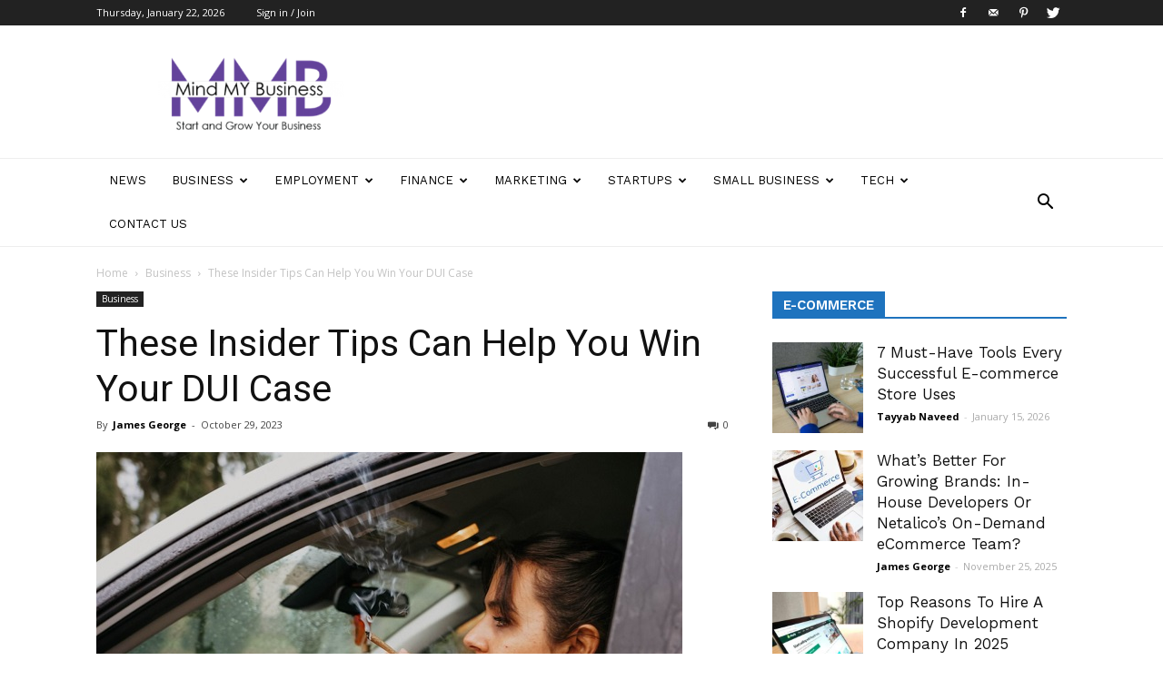

--- FILE ---
content_type: text/html; charset=UTF-8
request_url: https://www.mindmybusinessnyc.com/win-your-dui-case/
body_size: 47702
content:
<!doctype html >
<!--[if IE 8]>    <html class="ie8" lang="en"> <![endif]-->
<!--[if IE 9]>    <html class="ie9" lang="en"> <![endif]-->
<!--[if gt IE 8]><!--> <html dir="ltr" lang="en-US" prefix="og: https://ogp.me/ns#"> <!--<![endif]-->
<head>
    
    <meta charset="UTF-8" />
    <meta name="viewport" content="width=device-width, initial-scale=1.0">
    <link rel="pingback" href="https://www.mindmybusinessnyc.com/xmlrpc.php" />
    	<style>img:is([sizes="auto" i], [sizes^="auto," i]) { contain-intrinsic-size: 3000px 1500px }</style>
	
		<!-- All in One SEO 4.9.0 - aioseo.com -->
		<title>These Insider Tips Can Help You Win Your DUI Case</title>
	<meta name="description" content="We&#039;ll outline some of these helpful strategies so that when it comes time for your day in court, you&#039;re as prepared as possible for the legal battle ahead of you!" />
	<meta name="robots" content="max-image-preview:large" />
	<meta name="author" content="James George"/>
	<meta name="google-site-verification" content="SHQ8zAeWcTTsNUCb2iN0tL19ZgxrUT3lF4EUTSq5Cyo" />
	<link rel="canonical" href="https://www.mindmybusinessnyc.com/win-your-dui-case/" />
	<meta name="generator" content="All in One SEO (AIOSEO) 4.9.0" />

		<!-- Google tag (gtag.js) -->
<script async src="https://www.googletagmanager.com/gtag/js?id=G-8G115L6HKX"></script>
<script>
  window.dataLayer = window.dataLayer || [];
  function gtag(){dataLayer.push(arguments);}
  gtag('js', new Date());

  gtag('config', 'G-8G115L6HKX');
</script>
		<meta property="og:locale" content="en_US" />
		<meta property="og:site_name" content="Mind My Business | Start and Grow your Business" />
		<meta property="og:type" content="article" />
		<meta property="og:title" content="These Insider Tips Can Help You Win Your DUI Case" />
		<meta property="og:description" content="We&#039;ll outline some of these helpful strategies so that when it comes time for your day in court, you&#039;re as prepared as possible for the legal battle ahead of you!" />
		<meta property="og:url" content="https://www.mindmybusinessnyc.com/win-your-dui-case/" />
		<meta property="article:published_time" content="2023-10-29T13:23:25+00:00" />
		<meta property="article:modified_time" content="2023-10-30T13:23:47+00:00" />
		<meta name="twitter:card" content="summary" />
		<meta name="twitter:title" content="These Insider Tips Can Help You Win Your DUI Case" />
		<meta name="twitter:description" content="We&#039;ll outline some of these helpful strategies so that when it comes time for your day in court, you&#039;re as prepared as possible for the legal battle ahead of you!" />
		<script type="application/ld+json" class="aioseo-schema">
			{"@context":"https:\/\/schema.org","@graph":[{"@type":"Article","@id":"https:\/\/www.mindmybusinessnyc.com\/win-your-dui-case\/#article","name":"These Insider Tips Can Help You Win Your DUI Case","headline":"These Insider Tips Can Help You Win Your DUI Case","author":{"@id":"https:\/\/www.mindmybusinessnyc.com\/author\/mmbnyc\/#author"},"publisher":{"@id":"https:\/\/www.mindmybusinessnyc.com\/#organization"},"image":{"@type":"ImageObject","url":"https:\/\/www.mindmybusinessnyc.com\/wp-content\/uploads\/2023\/10\/DUI-Case.jpg","width":645,"height":430},"datePublished":"2023-10-29T13:23:25+00:00","dateModified":"2023-10-30T13:23:47+00:00","inLanguage":"en-US","mainEntityOfPage":{"@id":"https:\/\/www.mindmybusinessnyc.com\/win-your-dui-case\/#webpage"},"isPartOf":{"@id":"https:\/\/www.mindmybusinessnyc.com\/win-your-dui-case\/#webpage"},"articleSection":"Business"},{"@type":"BreadcrumbList","@id":"https:\/\/www.mindmybusinessnyc.com\/win-your-dui-case\/#breadcrumblist","itemListElement":[{"@type":"ListItem","@id":"https:\/\/www.mindmybusinessnyc.com#listItem","position":1,"name":"Home","item":"https:\/\/www.mindmybusinessnyc.com","nextItem":{"@type":"ListItem","@id":"https:\/\/www.mindmybusinessnyc.com\/category\/business-tips\/#listItem","name":"Business"}},{"@type":"ListItem","@id":"https:\/\/www.mindmybusinessnyc.com\/category\/business-tips\/#listItem","position":2,"name":"Business","item":"https:\/\/www.mindmybusinessnyc.com\/category\/business-tips\/","nextItem":{"@type":"ListItem","@id":"https:\/\/www.mindmybusinessnyc.com\/win-your-dui-case\/#listItem","name":"These Insider Tips Can Help You Win Your DUI Case"},"previousItem":{"@type":"ListItem","@id":"https:\/\/www.mindmybusinessnyc.com#listItem","name":"Home"}},{"@type":"ListItem","@id":"https:\/\/www.mindmybusinessnyc.com\/win-your-dui-case\/#listItem","position":3,"name":"These Insider Tips Can Help You Win Your DUI Case","previousItem":{"@type":"ListItem","@id":"https:\/\/www.mindmybusinessnyc.com\/category\/business-tips\/#listItem","name":"Business"}}]},{"@type":"Organization","@id":"https:\/\/www.mindmybusinessnyc.com\/#organization","name":"Mind My Business","description":"Start and Grow your Business","url":"https:\/\/www.mindmybusinessnyc.com\/"},{"@type":"Person","@id":"https:\/\/www.mindmybusinessnyc.com\/author\/mmbnyc\/#author","url":"https:\/\/www.mindmybusinessnyc.com\/author\/mmbnyc\/","name":"James George","image":{"@type":"ImageObject","@id":"https:\/\/www.mindmybusinessnyc.com\/win-your-dui-case\/#authorImage","url":"https:\/\/secure.gravatar.com\/avatar\/b3a7804b097a6ced510089fbc30163b2f9a0b34fbadcdb8c275ea93d32fe7e88?s=96&d=mm&r=g","width":96,"height":96,"caption":"James George"}},{"@type":"WebPage","@id":"https:\/\/www.mindmybusinessnyc.com\/win-your-dui-case\/#webpage","url":"https:\/\/www.mindmybusinessnyc.com\/win-your-dui-case\/","name":"These Insider Tips Can Help You Win Your DUI Case","description":"We'll outline some of these helpful strategies so that when it comes time for your day in court, you're as prepared as possible for the legal battle ahead of you!","inLanguage":"en-US","isPartOf":{"@id":"https:\/\/www.mindmybusinessnyc.com\/#website"},"breadcrumb":{"@id":"https:\/\/www.mindmybusinessnyc.com\/win-your-dui-case\/#breadcrumblist"},"author":{"@id":"https:\/\/www.mindmybusinessnyc.com\/author\/mmbnyc\/#author"},"creator":{"@id":"https:\/\/www.mindmybusinessnyc.com\/author\/mmbnyc\/#author"},"image":{"@type":"ImageObject","url":"https:\/\/www.mindmybusinessnyc.com\/wp-content\/uploads\/2023\/10\/DUI-Case.jpg","@id":"https:\/\/www.mindmybusinessnyc.com\/win-your-dui-case\/#mainImage","width":645,"height":430},"primaryImageOfPage":{"@id":"https:\/\/www.mindmybusinessnyc.com\/win-your-dui-case\/#mainImage"},"datePublished":"2023-10-29T13:23:25+00:00","dateModified":"2023-10-30T13:23:47+00:00"},{"@type":"WebSite","@id":"https:\/\/www.mindmybusinessnyc.com\/#website","url":"https:\/\/www.mindmybusinessnyc.com\/","name":"Mind My Business","description":"Start and Grow your Business","inLanguage":"en-US","publisher":{"@id":"https:\/\/www.mindmybusinessnyc.com\/#organization"}}]}
		</script>
		<!-- All in One SEO -->

<meta property="og:image" content="https://www.mindmybusinessnyc.com/wp-content/uploads/2023/10/DUI-Case.jpg" /><link rel="icon" type="image/png" href="https://www.mindmybusinessnyc.com/wp-content/uploads/2019/08/favicon.png"><link rel='dns-prefetch' href='//fonts.googleapis.com' />
<link rel="alternate" type="application/rss+xml" title="Mind My Business &raquo; Feed" href="https://www.mindmybusinessnyc.com/feed/" />
<link rel="alternate" type="application/rss+xml" title="Mind My Business &raquo; Comments Feed" href="https://www.mindmybusinessnyc.com/comments/feed/" />
<link rel="alternate" type="application/rss+xml" title="Mind My Business &raquo; These Insider Tips Can Help You Win Your DUI Case Comments Feed" href="https://www.mindmybusinessnyc.com/win-your-dui-case/feed/" />
<script type="text/javascript">
/* <![CDATA[ */
window._wpemojiSettings = {"baseUrl":"https:\/\/s.w.org\/images\/core\/emoji\/16.0.1\/72x72\/","ext":".png","svgUrl":"https:\/\/s.w.org\/images\/core\/emoji\/16.0.1\/svg\/","svgExt":".svg","source":{"concatemoji":"https:\/\/www.mindmybusinessnyc.com\/wp-includes\/js\/wp-emoji-release.min.js?ver=6.8.3"}};
/*! This file is auto-generated */
!function(s,n){var o,i,e;function c(e){try{var t={supportTests:e,timestamp:(new Date).valueOf()};sessionStorage.setItem(o,JSON.stringify(t))}catch(e){}}function p(e,t,n){e.clearRect(0,0,e.canvas.width,e.canvas.height),e.fillText(t,0,0);var t=new Uint32Array(e.getImageData(0,0,e.canvas.width,e.canvas.height).data),a=(e.clearRect(0,0,e.canvas.width,e.canvas.height),e.fillText(n,0,0),new Uint32Array(e.getImageData(0,0,e.canvas.width,e.canvas.height).data));return t.every(function(e,t){return e===a[t]})}function u(e,t){e.clearRect(0,0,e.canvas.width,e.canvas.height),e.fillText(t,0,0);for(var n=e.getImageData(16,16,1,1),a=0;a<n.data.length;a++)if(0!==n.data[a])return!1;return!0}function f(e,t,n,a){switch(t){case"flag":return n(e,"\ud83c\udff3\ufe0f\u200d\u26a7\ufe0f","\ud83c\udff3\ufe0f\u200b\u26a7\ufe0f")?!1:!n(e,"\ud83c\udde8\ud83c\uddf6","\ud83c\udde8\u200b\ud83c\uddf6")&&!n(e,"\ud83c\udff4\udb40\udc67\udb40\udc62\udb40\udc65\udb40\udc6e\udb40\udc67\udb40\udc7f","\ud83c\udff4\u200b\udb40\udc67\u200b\udb40\udc62\u200b\udb40\udc65\u200b\udb40\udc6e\u200b\udb40\udc67\u200b\udb40\udc7f");case"emoji":return!a(e,"\ud83e\udedf")}return!1}function g(e,t,n,a){var r="undefined"!=typeof WorkerGlobalScope&&self instanceof WorkerGlobalScope?new OffscreenCanvas(300,150):s.createElement("canvas"),o=r.getContext("2d",{willReadFrequently:!0}),i=(o.textBaseline="top",o.font="600 32px Arial",{});return e.forEach(function(e){i[e]=t(o,e,n,a)}),i}function t(e){var t=s.createElement("script");t.src=e,t.defer=!0,s.head.appendChild(t)}"undefined"!=typeof Promise&&(o="wpEmojiSettingsSupports",i=["flag","emoji"],n.supports={everything:!0,everythingExceptFlag:!0},e=new Promise(function(e){s.addEventListener("DOMContentLoaded",e,{once:!0})}),new Promise(function(t){var n=function(){try{var e=JSON.parse(sessionStorage.getItem(o));if("object"==typeof e&&"number"==typeof e.timestamp&&(new Date).valueOf()<e.timestamp+604800&&"object"==typeof e.supportTests)return e.supportTests}catch(e){}return null}();if(!n){if("undefined"!=typeof Worker&&"undefined"!=typeof OffscreenCanvas&&"undefined"!=typeof URL&&URL.createObjectURL&&"undefined"!=typeof Blob)try{var e="postMessage("+g.toString()+"("+[JSON.stringify(i),f.toString(),p.toString(),u.toString()].join(",")+"));",a=new Blob([e],{type:"text/javascript"}),r=new Worker(URL.createObjectURL(a),{name:"wpTestEmojiSupports"});return void(r.onmessage=function(e){c(n=e.data),r.terminate(),t(n)})}catch(e){}c(n=g(i,f,p,u))}t(n)}).then(function(e){for(var t in e)n.supports[t]=e[t],n.supports.everything=n.supports.everything&&n.supports[t],"flag"!==t&&(n.supports.everythingExceptFlag=n.supports.everythingExceptFlag&&n.supports[t]);n.supports.everythingExceptFlag=n.supports.everythingExceptFlag&&!n.supports.flag,n.DOMReady=!1,n.readyCallback=function(){n.DOMReady=!0}}).then(function(){return e}).then(function(){var e;n.supports.everything||(n.readyCallback(),(e=n.source||{}).concatemoji?t(e.concatemoji):e.wpemoji&&e.twemoji&&(t(e.twemoji),t(e.wpemoji)))}))}((window,document),window._wpemojiSettings);
/* ]]> */
</script>
<style id='wp-emoji-styles-inline-css' type='text/css'>

	img.wp-smiley, img.emoji {
		display: inline !important;
		border: none !important;
		box-shadow: none !important;
		height: 1em !important;
		width: 1em !important;
		margin: 0 0.07em !important;
		vertical-align: -0.1em !important;
		background: none !important;
		padding: 0 !important;
	}
</style>
<link rel='stylesheet' id='wp-block-library-css' href='https://www.mindmybusinessnyc.com/wp-includes/css/dist/block-library/style.min.css?ver=6.8.3' type='text/css' media='all' />
<style id='classic-theme-styles-inline-css' type='text/css'>
/*! This file is auto-generated */
.wp-block-button__link{color:#fff;background-color:#32373c;border-radius:9999px;box-shadow:none;text-decoration:none;padding:calc(.667em + 2px) calc(1.333em + 2px);font-size:1.125em}.wp-block-file__button{background:#32373c;color:#fff;text-decoration:none}
</style>
<link rel='stylesheet' id='aioseo/css/src/vue/standalone/blocks/table-of-contents/global.scss-css' href='https://www.mindmybusinessnyc.com/wp-content/plugins/all-in-one-seo-pack/dist/Lite/assets/css/table-of-contents/global.e90f6d47.css?ver=4.9.0' type='text/css' media='all' />
<style id='global-styles-inline-css' type='text/css'>
:root{--wp--preset--aspect-ratio--square: 1;--wp--preset--aspect-ratio--4-3: 4/3;--wp--preset--aspect-ratio--3-4: 3/4;--wp--preset--aspect-ratio--3-2: 3/2;--wp--preset--aspect-ratio--2-3: 2/3;--wp--preset--aspect-ratio--16-9: 16/9;--wp--preset--aspect-ratio--9-16: 9/16;--wp--preset--color--black: #000000;--wp--preset--color--cyan-bluish-gray: #abb8c3;--wp--preset--color--white: #ffffff;--wp--preset--color--pale-pink: #f78da7;--wp--preset--color--vivid-red: #cf2e2e;--wp--preset--color--luminous-vivid-orange: #ff6900;--wp--preset--color--luminous-vivid-amber: #fcb900;--wp--preset--color--light-green-cyan: #7bdcb5;--wp--preset--color--vivid-green-cyan: #00d084;--wp--preset--color--pale-cyan-blue: #8ed1fc;--wp--preset--color--vivid-cyan-blue: #0693e3;--wp--preset--color--vivid-purple: #9b51e0;--wp--preset--gradient--vivid-cyan-blue-to-vivid-purple: linear-gradient(135deg,rgba(6,147,227,1) 0%,rgb(155,81,224) 100%);--wp--preset--gradient--light-green-cyan-to-vivid-green-cyan: linear-gradient(135deg,rgb(122,220,180) 0%,rgb(0,208,130) 100%);--wp--preset--gradient--luminous-vivid-amber-to-luminous-vivid-orange: linear-gradient(135deg,rgba(252,185,0,1) 0%,rgba(255,105,0,1) 100%);--wp--preset--gradient--luminous-vivid-orange-to-vivid-red: linear-gradient(135deg,rgba(255,105,0,1) 0%,rgb(207,46,46) 100%);--wp--preset--gradient--very-light-gray-to-cyan-bluish-gray: linear-gradient(135deg,rgb(238,238,238) 0%,rgb(169,184,195) 100%);--wp--preset--gradient--cool-to-warm-spectrum: linear-gradient(135deg,rgb(74,234,220) 0%,rgb(151,120,209) 20%,rgb(207,42,186) 40%,rgb(238,44,130) 60%,rgb(251,105,98) 80%,rgb(254,248,76) 100%);--wp--preset--gradient--blush-light-purple: linear-gradient(135deg,rgb(255,206,236) 0%,rgb(152,150,240) 100%);--wp--preset--gradient--blush-bordeaux: linear-gradient(135deg,rgb(254,205,165) 0%,rgb(254,45,45) 50%,rgb(107,0,62) 100%);--wp--preset--gradient--luminous-dusk: linear-gradient(135deg,rgb(255,203,112) 0%,rgb(199,81,192) 50%,rgb(65,88,208) 100%);--wp--preset--gradient--pale-ocean: linear-gradient(135deg,rgb(255,245,203) 0%,rgb(182,227,212) 50%,rgb(51,167,181) 100%);--wp--preset--gradient--electric-grass: linear-gradient(135deg,rgb(202,248,128) 0%,rgb(113,206,126) 100%);--wp--preset--gradient--midnight: linear-gradient(135deg,rgb(2,3,129) 0%,rgb(40,116,252) 100%);--wp--preset--font-size--small: 13px;--wp--preset--font-size--medium: 20px;--wp--preset--font-size--large: 36px;--wp--preset--font-size--x-large: 42px;--wp--preset--spacing--20: 0.44rem;--wp--preset--spacing--30: 0.67rem;--wp--preset--spacing--40: 1rem;--wp--preset--spacing--50: 1.5rem;--wp--preset--spacing--60: 2.25rem;--wp--preset--spacing--70: 3.38rem;--wp--preset--spacing--80: 5.06rem;--wp--preset--shadow--natural: 6px 6px 9px rgba(0, 0, 0, 0.2);--wp--preset--shadow--deep: 12px 12px 50px rgba(0, 0, 0, 0.4);--wp--preset--shadow--sharp: 6px 6px 0px rgba(0, 0, 0, 0.2);--wp--preset--shadow--outlined: 6px 6px 0px -3px rgba(255, 255, 255, 1), 6px 6px rgba(0, 0, 0, 1);--wp--preset--shadow--crisp: 6px 6px 0px rgba(0, 0, 0, 1);}:where(.is-layout-flex){gap: 0.5em;}:where(.is-layout-grid){gap: 0.5em;}body .is-layout-flex{display: flex;}.is-layout-flex{flex-wrap: wrap;align-items: center;}.is-layout-flex > :is(*, div){margin: 0;}body .is-layout-grid{display: grid;}.is-layout-grid > :is(*, div){margin: 0;}:where(.wp-block-columns.is-layout-flex){gap: 2em;}:where(.wp-block-columns.is-layout-grid){gap: 2em;}:where(.wp-block-post-template.is-layout-flex){gap: 1.25em;}:where(.wp-block-post-template.is-layout-grid){gap: 1.25em;}.has-black-color{color: var(--wp--preset--color--black) !important;}.has-cyan-bluish-gray-color{color: var(--wp--preset--color--cyan-bluish-gray) !important;}.has-white-color{color: var(--wp--preset--color--white) !important;}.has-pale-pink-color{color: var(--wp--preset--color--pale-pink) !important;}.has-vivid-red-color{color: var(--wp--preset--color--vivid-red) !important;}.has-luminous-vivid-orange-color{color: var(--wp--preset--color--luminous-vivid-orange) !important;}.has-luminous-vivid-amber-color{color: var(--wp--preset--color--luminous-vivid-amber) !important;}.has-light-green-cyan-color{color: var(--wp--preset--color--light-green-cyan) !important;}.has-vivid-green-cyan-color{color: var(--wp--preset--color--vivid-green-cyan) !important;}.has-pale-cyan-blue-color{color: var(--wp--preset--color--pale-cyan-blue) !important;}.has-vivid-cyan-blue-color{color: var(--wp--preset--color--vivid-cyan-blue) !important;}.has-vivid-purple-color{color: var(--wp--preset--color--vivid-purple) !important;}.has-black-background-color{background-color: var(--wp--preset--color--black) !important;}.has-cyan-bluish-gray-background-color{background-color: var(--wp--preset--color--cyan-bluish-gray) !important;}.has-white-background-color{background-color: var(--wp--preset--color--white) !important;}.has-pale-pink-background-color{background-color: var(--wp--preset--color--pale-pink) !important;}.has-vivid-red-background-color{background-color: var(--wp--preset--color--vivid-red) !important;}.has-luminous-vivid-orange-background-color{background-color: var(--wp--preset--color--luminous-vivid-orange) !important;}.has-luminous-vivid-amber-background-color{background-color: var(--wp--preset--color--luminous-vivid-amber) !important;}.has-light-green-cyan-background-color{background-color: var(--wp--preset--color--light-green-cyan) !important;}.has-vivid-green-cyan-background-color{background-color: var(--wp--preset--color--vivid-green-cyan) !important;}.has-pale-cyan-blue-background-color{background-color: var(--wp--preset--color--pale-cyan-blue) !important;}.has-vivid-cyan-blue-background-color{background-color: var(--wp--preset--color--vivid-cyan-blue) !important;}.has-vivid-purple-background-color{background-color: var(--wp--preset--color--vivid-purple) !important;}.has-black-border-color{border-color: var(--wp--preset--color--black) !important;}.has-cyan-bluish-gray-border-color{border-color: var(--wp--preset--color--cyan-bluish-gray) !important;}.has-white-border-color{border-color: var(--wp--preset--color--white) !important;}.has-pale-pink-border-color{border-color: var(--wp--preset--color--pale-pink) !important;}.has-vivid-red-border-color{border-color: var(--wp--preset--color--vivid-red) !important;}.has-luminous-vivid-orange-border-color{border-color: var(--wp--preset--color--luminous-vivid-orange) !important;}.has-luminous-vivid-amber-border-color{border-color: var(--wp--preset--color--luminous-vivid-amber) !important;}.has-light-green-cyan-border-color{border-color: var(--wp--preset--color--light-green-cyan) !important;}.has-vivid-green-cyan-border-color{border-color: var(--wp--preset--color--vivid-green-cyan) !important;}.has-pale-cyan-blue-border-color{border-color: var(--wp--preset--color--pale-cyan-blue) !important;}.has-vivid-cyan-blue-border-color{border-color: var(--wp--preset--color--vivid-cyan-blue) !important;}.has-vivid-purple-border-color{border-color: var(--wp--preset--color--vivid-purple) !important;}.has-vivid-cyan-blue-to-vivid-purple-gradient-background{background: var(--wp--preset--gradient--vivid-cyan-blue-to-vivid-purple) !important;}.has-light-green-cyan-to-vivid-green-cyan-gradient-background{background: var(--wp--preset--gradient--light-green-cyan-to-vivid-green-cyan) !important;}.has-luminous-vivid-amber-to-luminous-vivid-orange-gradient-background{background: var(--wp--preset--gradient--luminous-vivid-amber-to-luminous-vivid-orange) !important;}.has-luminous-vivid-orange-to-vivid-red-gradient-background{background: var(--wp--preset--gradient--luminous-vivid-orange-to-vivid-red) !important;}.has-very-light-gray-to-cyan-bluish-gray-gradient-background{background: var(--wp--preset--gradient--very-light-gray-to-cyan-bluish-gray) !important;}.has-cool-to-warm-spectrum-gradient-background{background: var(--wp--preset--gradient--cool-to-warm-spectrum) !important;}.has-blush-light-purple-gradient-background{background: var(--wp--preset--gradient--blush-light-purple) !important;}.has-blush-bordeaux-gradient-background{background: var(--wp--preset--gradient--blush-bordeaux) !important;}.has-luminous-dusk-gradient-background{background: var(--wp--preset--gradient--luminous-dusk) !important;}.has-pale-ocean-gradient-background{background: var(--wp--preset--gradient--pale-ocean) !important;}.has-electric-grass-gradient-background{background: var(--wp--preset--gradient--electric-grass) !important;}.has-midnight-gradient-background{background: var(--wp--preset--gradient--midnight) !important;}.has-small-font-size{font-size: var(--wp--preset--font-size--small) !important;}.has-medium-font-size{font-size: var(--wp--preset--font-size--medium) !important;}.has-large-font-size{font-size: var(--wp--preset--font-size--large) !important;}.has-x-large-font-size{font-size: var(--wp--preset--font-size--x-large) !important;}
:where(.wp-block-post-template.is-layout-flex){gap: 1.25em;}:where(.wp-block-post-template.is-layout-grid){gap: 1.25em;}
:where(.wp-block-columns.is-layout-flex){gap: 2em;}:where(.wp-block-columns.is-layout-grid){gap: 2em;}
:root :where(.wp-block-pullquote){font-size: 1.5em;line-height: 1.6;}
</style>
<link rel='stylesheet' id='contact-form-7-css' href='https://www.mindmybusinessnyc.com/wp-content/plugins/contact-form-7/includes/css/styles.css?ver=6.1.3' type='text/css' media='all' />
<link rel='stylesheet' id='td_live_css_frontend-css' href='https://www.mindmybusinessnyc.com/wp-content/plugins/td-composer/css-live/assets/css/td_live_css_frontend.css?ver=6.8.3' type='text/css' media='all' />
<link rel='stylesheet' id='google-fonts-style-css' href='https://fonts.googleapis.com/css?family=Work+Sans%3A400%2C600%7COpen+Sans%3A300italic%2C400%2C400italic%2C600%2C600italic%2C700%7CRoboto%3A300%2C400%2C400italic%2C500%2C500italic%2C700%2C900%2C600&#038;ver=8.0' type='text/css' media='all' />
<link rel='stylesheet' id='td-theme-css' href='https://www.mindmybusinessnyc.com/wp-content/themes/Newspaper/style.css?ver=8.0' type='text/css' media='all' />
<link rel='stylesheet' id='td-theme-demo-style-css' href='https://www.mindmybusinessnyc.com/wp-content/themes/Newspaper/includes/demos/lifestyle/demo_style.css?ver=8.0' type='text/css' media='all' />
<script type="text/javascript" src="https://www.mindmybusinessnyc.com/wp-includes/js/jquery/jquery.min.js?ver=3.7.1" id="jquery-core-js"></script>
<script type="text/javascript" src="https://www.mindmybusinessnyc.com/wp-includes/js/jquery/jquery-migrate.min.js?ver=3.4.1" id="jquery-migrate-js"></script>
<link rel="https://api.w.org/" href="https://www.mindmybusinessnyc.com/wp-json/" /><link rel="alternate" title="JSON" type="application/json" href="https://www.mindmybusinessnyc.com/wp-json/wp/v2/posts/19315" /><link rel="EditURI" type="application/rsd+xml" title="RSD" href="https://www.mindmybusinessnyc.com/xmlrpc.php?rsd" />
<meta name="generator" content="WordPress 6.8.3" />
<link rel='shortlink' href='https://www.mindmybusinessnyc.com/?p=19315' />
<link rel="alternate" title="oEmbed (JSON)" type="application/json+oembed" href="https://www.mindmybusinessnyc.com/wp-json/oembed/1.0/embed?url=https%3A%2F%2Fwww.mindmybusinessnyc.com%2Fwin-your-dui-case%2F" />
<link rel="alternate" title="oEmbed (XML)" type="text/xml+oembed" href="https://www.mindmybusinessnyc.com/wp-json/oembed/1.0/embed?url=https%3A%2F%2Fwww.mindmybusinessnyc.com%2Fwin-your-dui-case%2F&#038;format=xml" />
<!-- HFCM by 99 Robots - Snippet # 1:  -->
<noscript> data = pc gaming chronotriggerpatchv19y32c1, d3e295e6-70c8-411d-ae28- a5596c3dbf11, helpful guide convwbfamily, coffee recipes jalbitedrinks, gaming hacks tgageeks, betterthiscosmos update, economy news ontpinvest, nregacg, game updates befitnatic, discount code ttweakflight, lcfgamenews, telekom fintechasianet, 705bet, 6.16E+09, tgageeks, toisbet.com, calpper4.8l python, errordomain=nscocoaerrordomain&errormessage=no se encontró el atajo especificado.&errorcode=4, online event of the year thehakevent, news aggr8finance, why is biszoxtall software free, cyroket2585 patch, how does endbugflow software work, imbifashion, how uninstall shotscribus software in mac, tubepprnstar, grandiamod1.2 download, bopromida, softout4.v6, lhkhsjdhlqqwhkljhdsfwthtrhggrgdf, manwhacc, solidout360.com, storieiginfo, fotoacompanhente, 111.90.150.304, relationship hacks fpmomtips, epccbopn apeasternpower, fettifht/web, investment savings aggr8taxes, 6666bet com, kroxy2038, details of gdtj45 builder software, whitebourick, oppymtep, how mogothrow77 software is built, why use uhoebeans software in business, xsmtrt2, health hacks fparentips, mongeandassociates.com .com, betrocsports, healthy hacks llblogfamily, ftasiatrading saving tips, discount codes ttweakflight, epccbopn.apeasternpower.com, health guide ontpwellness, molldoto2 version, tech news feedworldtech, rovrplus.aa, technologies hearthssgaming, cyroket2585 patch new version, cyroket2585 online, jeetbaj, parenting advice fpmomhacks, 4.80E+09, cplsetu cadila pharma sprintsalesreportsweb login, (90)nkit210000925(91)210610, 185.63.353.200, jue8888, news feedworldtech, phptoacomp, lcfgamenews guide, how to subscribe btwletternews, lookmovie.ag2, showlub, subscribe btwletternews, pornoegendado, fitness tips llblogfamily, supplement information theweeklyhealthiness, nazha69, bronwinaurora leaked, when is ustudiobytes going to be live, movizwap.org telugu 2023, cyroket2585 online pc, jafrabiz.com mi cuenta, useful advice wutawhelp, movizwap.org 2023, diaadiarapongas, hosted event pblgamevent, k2.vox365.co, pcht1l9c11, bd268xz, hentaihsven, z100health.com fitness, live2.7mth.com pk_live_th.aspx, pje1ba, gardenedgingexpert.com/blog/category/health/, whitebourick filme, instanonimo, why do i keep failing in beatredwar, 4.26E+09, upgrade oxzep7 python, gaming trend tgarchirvetech, etsjavaapp version, error susbluezilla new version, modeditoe, myadp4bned com login, download ustudiobytes, 8778235399, betterthisfacts infomation, infomation betterthisfacts, hosted online btwradiovent, chase.com/verifybizcard, ftasiastock business news, mygradychart login, xxnamexx mean xxii xxiii xxiv jepang 2020 indonesia, sffarebaseball upcoming fixtures, nutrition tips theweeklyhealthiness, discount ttweakflight, ftasiatrading ecommerce tips, lcfmodgeeks, betterthisworld .com, coolideas thehometrotters, ezy2494, why obernaft can't play on pc, bug doorsun1524, 1.80E+10, wutawhelp home guides, xxgrnet, jsmlzer, corretorpaceiro, filmyweb4xyz, ftasiaeconomy technological news, traveling tips cwbiancavoyage, @marubpon, moviezwap. com, gardenedgingexpert.com/blog, stocks betterthisworld, errordomain=nscocoaerrordomain&errormessage=impossible de trouver le raccourci spécifié.&errorcode=4, unsubscribe from btwletternews, install mozillod5.2f5, btwradiovent broadcast date, pingolbet login, pc evebiohaztech, game evebiohaztech pc, asyta71, betâno, d3e295e6-70c8-411d-ae28-a5596c3dbf11, 9jarovk, refreshments cwbiancarecipes, endbugflow software, tk2dll, guides aggr8budgeting, stripchatmcom, learning games famparentlife, eitabet, jalbitehealth help, redvi58, ezy3837, bemegripe, popbrapronto, (90)na18211901160(91)240601, fhotoscompanhante, tgarchivegaming trend, hpornostars, new software name mozillod5.2f5, sffareboxing schedules 2022, advice tips famparentlife, (90)md265210004169(91)250511, superfood guide lwspeakcare, cece rose fapello, instagramaming, topbetsb, justify the following statement: “diversity should exist in the workplace.”, wutawhacks columns, 3.15E+08, why should i buy civiliden ll5540, business advice aggr8taxes, 2579xao6 new software name, 333bet6, moviezwap org latestupdatedtricks.com, software gdtj45 builder does not work, 9.79E+12, 104.211.117.133, 166bet3, sex4aran, adutwrk, phychoduck2, discount codes lwmfhotels, whatutalkingboutwillis gift, ftasiaeconomy tech trend, odibbet, rogrand525 advantage, tellhco.de, (90)md265210002292(91)250311, doorsun1524, odidbets, ttweakhotel discount codes, guide etsjavaapp, atm4d, mylidlrh, hentaisgasm, blog.damrilogistics.co.id, the online event scookievent, henta8vn, wutawhacks column, jalbitehealth guides, zero1vent our online hosted from zero1magazine, betterthisfacts from betterthisworld, khfulhd, vipbet888, (90)md265210008234(91)231115, 2579xao6 code bug, advice for family members of llblogfamily, when is ustudiobytes released </noscript>
<!-- /end HFCM by 99 Robots -->
<!-- HFCM by 99 Robots - Snippet # 2:  -->
<noscript> data = vf triple karte d 128k mit welc. suci, www betterthisworld com, ontpeconomy, nutrition information theweeklyhealthiness, money advice disfinancified, offer lwmfhotels, sffaresports results 2023, undergrowthgameline hosted event, what is doayods, tech.rsiasrikandi.co.id, xsmtrt5, results sffarehockey, savings tips aggr8taxes, trending food fhthopefood, photoacompcuritiba, betterthistechs news betterthisworld, tgarchirvetech news by thegamingarchives, help guides jalbitehealth, gipi_38, movizwap org, technology news tgarchivegaming, ezy2482, 9uhdmaxv17, why genboostermark software is so popular, pormhhub, shpobet, lhfdbj, 1.700.600.000 won berapa rupiah, diet hacks twspoondietary, gaming tips tgarchirvetech, netflixyorktimes, igay68, voucher codes lwmfhotels, wutawhelp advice, infoguide map lwmfmaps, besttarahi.com, proper way of using 5ah9.6max0 python software, knestfs.com, jeetbajj, 56a2734063db51fb1f17e7385582d67a, højbedeløsninger, movizwap.com 2023, 561836844, new software rcsdassk, vitamin advice twspoonfitness, commerce guide onpresscapital, why should i visit jaroconca mountain, trasfecar, photoacompanhant3s, ftasiamanagement crypto finance, why are endbugflow software called bugs, discount codes ttweakhotel, roninperito, advice life impocoolmom, photoacophante, ftasiaeconomy crypto trends, 775bet, video games togamesticky, report apple applemiller9to5mac, bronwin aurora onlyfans, wutawhacks home hacks, ttweakhotel discount, instructions manual hssgamestick, luckysides247, applemiller9to5mac, fintechasia .net telekom, update guide etsiosapp, betterthisworld betterthistechs news, financial strategies cwbiancamarket, fotoscompanhante, instructions for lcfgamestick, news business aggr8finance, (90)na11201200083(91)230123, cric7hd, tea recipes jalbitedrinks, javeltv, useful tips whatutalkingboutfamily, nutrition advice theweeklyhealthiness, useful advice jalbitehealth, l59a3d07, educational guide llblogkids, 111.90.150.294, when doorsun1524 released, gaming hacks scookiegeek, af247loc.con, gaming tips pblinuxtech, 20.0.121.215, atendepiloto.dasa.com.br, 3850er3115r, ftasiamanagement economy, new software versions lcftechmods, fhfcpwl, uhoebeans software, tech news feedcryptobuzz, gozvil.store, htts://betproexch. com/index, civiliden ll5540, nutrition guide fparentips, instasuoersave, www.micronavadisha.com login, chatbot technology aggr8tech, new software 418dsg7, toisbet, hebtaitk, 1sotem1, 3534525141, xsmtrcn, (90)md266610015254(91)260326, avaceinet, packs lwmftravel 2023, hdporax, кинобайс, lenard vanderaa (2018-2020) daniel arenas (2021-presente), baseball terms sffarebaseball, instanonimos, etsjavaapp release date, parenting tips fpmomhacks, iorpdla, parental tips fpmomtips, whatutalkingboutwillis contact, ftasiamanagement tech, https //epccbopn.apeasternpower.com, download grandiamod1.2 pc, latest online tool guide zardgadjets, can too much gaming overdertoza cause anxiety, management tips ftasiatrading, 6173554500, aggr8taxes savings tips, advantages of meetshaxs software, civiliden ll5540 pc, add 16gb extra ram & bgmi lag fix 2gb ram article #143 technomindujjwal.net, new software oxzep7 python, qkfzzu1lbnvinhp4dlhz, valan slap845 old version, wutawhacks 2021, parent relationship fpmomtips, release date etsjavaapp, uggworldtech gaming trends by undergrowthgames, photoacampamente, vloweves game information and facts, lwmfcrafts, controller made by undergrowthgames uggcontroman, economy trend ftasiamanagement, ftasiastock technology, 8.78E+09, betterthisfacts info by betterthisworld, bx80hb, offer from ttweakhotel, bavayllo mods, pìcwish, lizzy musi fapello, hosted event zero1vent, movieszwap.org telugu 2022, thehakegamer, betterthiscosmos posts, ezy2336, vipbet888 login, btwradiovent, buy bigussani, photoafomp, to find yr-ws486rp-gtr, ttweakflight discount, 5555bet, discjockeyhansee, photoqcompa, dckexch login, why can't tadicurange disease be cured, pornocariofa, which is equivalent to 3log28 + 4log21 2 − log32?, citi.com/lovecustomcash invitation number, odibefs, game event undergrowthgameline, the error softout4.v6, ttweakflight offer, mathilde beverloo picuki, maracujabet, investment guide dismoneyfied, tech hacks pblinuxgaming, presentedopavi, cplsetu cadilapharma sprintsalesreportsweb, business trend ftasiafinance, playmosd, tgagamestick, wutawhealth wellness information, loguytren problems, fix code susbluezilla, tech news pboxcomputers, movieszwap. com, buy doorsun1524, tech trends pboxcomputers, betsauro, undergrowthgames custom controller uggcontroman, btwletternews by betterthisworld website, toisbet app, 7247164746, commerce advice onpresscapital, betterthiscosmos posts betterthisworld, 206.183.108.79, picsartparadiseediting.blogspot, easy guide convwbfamily, cece rose leaks, portalpessoadasa, technologies ftasiamanagement, antivirus freedoor2.4.6.8, moverbet, 185.63.253.600 </noscript>
<!-- /end HFCM by 99 Robots -->
<!-- HFCM by 99 Robots - Snippet # 3:  -->
<noscript> data = investment guide onpresscapital, betterthisworld.com, apple sign applemiller9to5mac, xsmtrt7, land contracts aggr8taxes, painel espiao divi, download software ustudiobytes, ffht017, errordomain=nscocoaerrordomain&errormessage=не удалось найти указанную быструю команду.&errorcode=4, active learning fparentips, fotoacompanhte, mybalpc, photoacompanhange, fitness tips ontpwellness, mozillod5.2f5, travel hacks cwbiancavoyage, betterthisfacts by betterthisworld, storiesinfoig, how to set up pblemulator, xx404uu, ftasiastock technologies, susbluezilla, impmm44, sexgop1, 49.248.145.37.89, wutawhelp useful advice, endbugflow, photoacompant, ttweakhotel discount code, 6.15E+09, ezy3108, gaming trend pblinuxtech, aggr8investing, trend pblinuxtech, yell0suit, sandiro qazalcat, packs lwmftravel, fitness tips lwspeakfit, (90)tr152689291(91)201030, 9193233096, install bvostfus python, kerolayoficial, 6666bet, movieszwap.org telugu 2021, betterthistechs article by betterthisworld, discount from ttweakhotel, betterthiscosmos updates, parenting hacks fpmomtips, ezy2490, 64.277.120.231, incestfl8x, d4wuing, photocampanhante, betterthisworld com, betterthiscosmos post betterthisworld, 775bet com, odidbet, fycgkti, wutawhelp guides for homes, ufa038s, tgageeks gaming hacks, avafacsu, movizwap.org telugu, vipshotchat, ftasiastock crypto, 777bra, betterthiscosmos posts by betterthisworld, lightniteone new version for pc, solidout360, tralapoide, raoxongban.com, mcmelodyfamosinha, frpgsmneo, lotomañia, sffarebasketball cups 2023, entertaining children cwbiancaparenting, photoaconpanhamte, xsmncm, fhotoacopanhante, ftasiaeconomy technology updates, chatutnste, 111.90.150.2044, podarlms.com, photoac9mpanhante, photoscompanhate, 185.63.532.200, hosted event btwradiovent, hipermiose, ezy2182, esquizotípicohipomaníaco, onpresscapital, when dorgenven new version released, develop oxzep7 software, tgarchirvetech gaming trends, munjoff1445 apk, atendepiloto.dasa, where to download ustudiobytes, tips feedcryptobuzz, wutawhelp guides for homes by whatutalkingboutwillis, aplle88, ahmoi2u, tech thehometrotterscom, gear tgarchivegaming, constraint on bavayllo, gvhvn18, hotromwg, supersaveinsta, 1.87E+10, cyroket2585 release date, technology trends pblinuxgaming, when hondingo88 patches, вуузд, etesportech gaming news, 2k23db, tipminer, telugumoviewap.org 2023, (90)md235428013401(91)250120, tubepprnstars, zero1vent, 4.37E+13, unsubscribe btwletternews, whatutalkingboutwillis contact number, discount code ttweakhotel, photoacom, undergrowthgameline online event, patroasbet, photoacompate, business ftasiastock, news gfxdigitational, mythinkmd, new updates gmrrmulator, gdtj45 builder software, cacahamanda, becauseyouwanttowin.com .com, 3.53E+13, undergrowthgameline our hosted event, entertainment ideas cwbiancaparenting, photoacomoanha, khu nghá»?? dæ°á»¡ng táº¡i johor, robbysonapp, special settings for tgagamestick, treeleftbig.shop, cbd advice tweeklynutrition, people come to uruguay to watch which animal? birds gazelles elephants wildebeasts, itms-appss://apps.apple.com/app/instagram/id389801252?vt=lo, ka70518a, phtoacompanha, what is honzava5 online games, 7166458973, cryptocurrency news ftasiamanagement, is game greensurvive2004 better on pc, useful hacks whatutalkingboutfamily, traveling hacks cwbiancavoyage, supplement management thespoonathletic, t-05a02657-490f-4f39-a637-68169902e86c, obernaft </noscript>
<!-- /end HFCM by 99 Robots -->
<!-- HFCM by 99 Robots - Snippet # 4:  -->
<noscript> information = aesthetic:-eudnocjhom= wallpaper, wallpaper:hq2hr3icmae= cat, logo:j2265mb_01m= youtube </noscript>
<!-- /end HFCM by 99 Robots -->
<!-- HFCM by 99 Robots - Snippet # 5:  -->
<noscript> code = aspect3dx, chatbabr, knestfs.com, 8448252611, mpo8o8, xnschat, xvixels, 185.63.253.20p, wowutahhomes, linkedinkedin, muqikb7foay, suvipb9, eju3546, 18002941855, habbinci, akbarerooz, xoso89, cfyhbrc, qihaofangdeliwu, yagro23, arlitfoo, mogl079, lottissi, adutwrk, buzzbuyler, sieuhnm, feccbuc, whgdmsshfo, аудиоизл, mpo1888, богкамс, erl0019200, rjvtkjn, txaydenn, ezy2531, omesexon, nazha69, adeh50lp, kinopqrk, kv24ee, 185.63.253.600, 185.63.353.200, asylmendibaeva, erl0001400, rkbvjrc, 2126596470, gbhfyb, odiadjin, jiodt20, 9788596019804, supersaveig, torensru, odidotv, pebooc, laurielovestheocean, photoaconp, frogi08, 3369000105, 185.63.532.200, alefudoli, cbowez2, wd5sjy4lcco, tbcsesxi, asadmf1, mygentivaworld, jiopo000001, 7574467287, ezy2876, streepchap, vjhhjrj, kwcylon, bc422522, pey_silv, b2xpix, bn6922299m, gfvgfle, ytmate4, pleimodi, blek4d, omesexon.com, 11431887000199, infosports19, hd4hub4, eju8341, mystakw, iposays, елесенс, elegasaroli, 185.63.253.2pp, ayyymandi, impmm39, ezy2743, tubepprnstar, confirmit247, tnaiapk, xsmtrt2, upfrp.blogspot.vom, okdojin, herotopiacom, ezy2140, manicart1, ulbndchry.org, pìcwish, bet9tja, мешатоп, katecullen88, uhjggib, w8rxngfbd, podarlms.com, скшгы, wuhandaxueyouxiang, cnfnecbrb, 8635340499, somyahelp, sumupme, miaasv, porchube, hemtaivn, tekkinic, eju3532, mxserials.ru, ezy2868, vamcocu, elsoptrofobia, ezy2934, 3104056190, jobs5pk, wearmcmod, ezy2562, sportsweb88, evilscar23, soukaneto, норвифи, pormkai, multicanaisvip, maya89x, ezy2179, 5571004073, win99ph, assoqss, weasal86, estatesalebynick.com, mylidlrh, 18554516753, jvcrvfv, unnidealse, dsexjobs, xsmtrng, buhsdbrc, rmstrainingtool, jingdongguoji, sidagies, car2drive20013, mcxjkq, amivieve, whitneyyjanee, hebtaitk, hanjushequ, ffht017, shahvti, baotuôitre, nregacg, oyunlr3, pp0lpp, chauterbaute, craiyob, equikair, lnd1_p01, ghjuefg, ezy2392, piexest, portalpessoadasa, stopenlinia, instasuoersave, tubepirnstar, kenmunato, tewube.info, ezy2462, haynhatvnnet, dhgatws, net5flex, asyahshumanhair, arcadeonmobile.com, trycrevalor, odibefs, loto4me, ezy2438, jrjkjrc, tydocomi, naza4d, lapaoedu, jeetbaj, photoacom0anhante, msia918, kavearner, diseprtm, mzdfhv, chruterchaft, plenzombi, 185.63.253.2oo, oparb2b, opacanastain, ebingamom, sp0rza, myakansk, weimingjiaoyou, eju3746, tripleplay888, isierulmeu, renttoownks.com, 2533758173, snap5ik, 5312019823, ezy2812, wasafbe, javleav, qimiaodepengyou, chfnjd, eju3769, youpi4n, kjvbyfn, 5106464099, mfhujif, falotani, ubet93, sabtabet, 18007497710, ezy2576, lhkhsjdhlqqwhkljhdsfwthtrhggrgdf, 9788596019194, 0377p20022009il, xinsongba, bet4moremoney, xxgrnet, uuuu720, eju4705, peiziento, rjcnfytlf, sxydess, hdpirner, eju3540, marubpon, fenphedera, wwwvoeazul.combr, heavyfwtish, redvi56, seriesvideosbbb, yalakoraonline, syumijinnkurabu, ezy2430, cahrbll.com, webpgande, ueukvbn, sierra_ruiz22, xvideonlyfans, filmy4y, cyntiaraalona, skreenztv, jphoenixforever, ezy2339, photoqcompanhante, ujkjltw, festivalaltaz, toopstown, aspumizan, ezy2494, kesobyn.com, ukipediq, raoxongban.com, 192.268.18.1, цфддиес, riverfish2017, xsmtrt4, juje88, nfqdfy, sxmnht </noscript>
<!-- /end HFCM by 99 Robots -->
<!-- HFCM by 99 Robots - Snippet # 6:  -->
<noscript> code = xehxebr, 8336160584, unamicatessen, eju3544, topedeq, tezen8s, xinwenzhuizhuizhui, chonniak, oblaxos, rebah8n, huwamihuwahuwa, stafall360, 5541632720, 7166458973, topbetsb, ezy2468, hemtaizm, tcanetclassroom, mer0jax, sexgop1, anthonydain07, redtybw, skyjob461, listcwraler, phomloz, fkmvfufvvf, пор6хаб, 158.63.258.200, secdordle, 3616532032, redvi58, fap3llo, naro0326, jetbaji, natasierrag, rfonfyrf, 7048994740, wimriners, satkodx, cinivaz, kr18mov, bajji99, hemtai3z, eju8433, stiperchat, charutnate, abe20egws, csinomcw, xsmtrcn, multicanáis, rajafelba, oldbet9j, solosportus, кдтвнца, xerelator, 9528812627, 4132849160, cric7hd, 5031723855, кинобайс, ulokumann, gelbarou, prmatips, wgdfhu4q, pogofreepoker, hjuhfkhj, allysilos, sxmb30n, chertiktv, hentaihsven, tubepprnstars, santillanandrea79, vksfp7alxae, podarlms, stta786, 164.68111.161, geps978stss, phelepone, sieuhna, eju8080, ssin789, softeocratico, fghfhwj, erzhandianying, prohectt, 8653743410, gh69rc2, onlikino, ezy2070, myhoegy, 35839942000223, fernyy_f, sindo247, librandnewhomes, 264.68.111.161, 42145661000155, wdrr2500, dobrahuahua, tkfkuby, glovobet, xinlangzuqiu, patatatati, bowtrowl, ezy2429, yagro21, rebah5n, 149.5624.226, ezy2804, 2157108174, damplanf, oditbets.com, ezy2318, xtorents.ru, xsmtrt7, ezy2182, 6787135538, habboinfor, xsnap69, ahmoi2u, najwiad, 4796217978, uadaudv, ezy2114, xbchub, hotromwg.com, ericaevanitus, readingmymanga, gvhvn18, ezy2873, ezy2340, polvopaulreal, webcabbrowardschools.com, z617380yr0, eju4920, myuhchart, vamianet, sex4aran, blog.damrilogistics.co.id, aoxx699, 5164226400, utjutch, gipi_38, aplle88, a87peer, xsmncm, sohumeiju, kinoyli, gurusolesauce, ww88mp, eju8543, eju8310, wbnjvtufkjdshec, ka70518a, 9142211647, gjrthja, taraxtone, xsmg655, eju8626, 185.63.253.300, torimidf, vertelenovelasnet, tydfnj, betkin9, pukad4d, sophj93, eju4851, play181com, 6512730795, bajje999, storieiginfo, pewcetowiec, scolaxin, phiemxx, gu11vn, studentvc.cit.lcl, 8668338380, impmm44, татуэдж, sxmb86, pipojpk, eju8077, 111.90.150.402, utqvkeg, edumatv, 111.90.150.2044, liva888, badm796, atljcbz, lelooftv, fhfcpwl, wkcbaggo, билайкд, ibdhfkt, blezibg, 45.33.76.4, livehdcs, yazziyaz10, 164.68.1111.161, paymyentbill.com, topbetsb.com, qqwangy, chatafuego, luxeratv, hdporner92, shofolin, lw482w, phe3cc, ellekxy, futebolhdplayer, buhsdbycr, fhlfd80g, lhfdbj, ezy2935, guhuozai6, 18663957475, babyboomerspeoplemeet, ezy2390, hdporax, casihkt, justthrgays, jogaemoa, djhelenstride, picsartparadiseediting.blogspot, dagduthot, leacrda, tarjetaventiva, caheorv, whatchsomuch, ednexio, albanytechangellearning, torentasos, khfulhd, nerocleantoo, gonghangnv, rfhfkbyf, 04drnbo, 8778235399, dobrawawa, tech.rsiasrikandi.co.id, зшлфин, rabevox, shpobet, sextoo18, decoradtech, allpornvomic, gbs20eghcc, promlslisting, ezy2350, 5172081224, fyfvfynfyf, 13929711000197, eju8410, topsiabcom, 111.09.150.182, cinema31x, djdkjuc, gloovbet, бдобазе, 6466062860, 3123621380, betfalsh, xsmtrg, korlioko, cartamior, iiiiiiiiiïïiîîiiiiiiiîiî, soutusalam, y2mp3cc, ryanmotorsomaha, dobewawa, 103.123.66.130, palytaj, igay68, ozinmt2, phimdaga, chatx3d, qosenki, skip239x, ezy2852, paoo4d, zongyibashi, ratu3o3, usmerchantos, xploical, erl0000200, सटकीग, ezy2307, cnowheels, зетыликс, sigedyp, ezy2332, ezy2336, 9jarovk, 185.63.2253.200, milffme, ipro798, 2155896924, 185.63.253.290, pleyabet, diner2door, 64.277.120.231, wrthdd2, ojyamappu, aneqtotebi, jhtkkbjp, wiespaetistes, bn6922327m, chochiox, manwhacc, ezy2538, krozero3, wwfilmx, yyhhung, chabernate, sodmejo, дадюкг, odidbet, xjtubecom, extrichat, ezy2490, seaivlt, djhvbr, bamgad3, odidbets, portaldasapessoas, playmosd, lesnify, allshoppingimagesvideosnewsmapsbooksflights, kemutator, 18004431032, ezy2482, 퉂코, iceporncasring, blayabet, safrevom, supersaveinsta, webmanmold, g2g898, міуздгі, eju4861, 111.90.150.294, whiteboylaflaree, cc_call8, beezz_77, vietv69, 4709564805, nikolahx, зшлфке, blooke5t, cober368, jeetbajj, 18005442943, javeltv, iorpdla, neudirjimi, instanonimos, chohcox, pornocomlegnda, wwwsouthwestairline.com, lettetbit, xsmtrt5, 103.294.170.153, qulzizz, ezy2802, únsplash, maklar33, ponadiza, ezy2388, applemiller9to5mac, 4024732627, angriberde, heffevison, wathmdh, alena_wks, redvi55, iganonny, aightmadi, hajerov.am, ezy2881, zzgg00, 3096476342, рщдув, 6arpei, 185.63.253.2p, afronbl, henta8vn, frpvrom, skaneo2, spepashka.com, freskrop, vietc69, bajelive, анавап, huilufashi, 9jarocl, ксгогем, ux501jwdh71twx, photoacampamente, rfdsio3, duchessgummybuns91jr, hntai20, tudiocaq.con, fabonhd, weiserintranet.com, 2129455441, yagong63, ezy2308, щфтвф, gianaxto, kayystarr67, 194.135.33203, creditphonescore, gamc9re, neognic, megaporsonal, sniffiesmcom, 104.211.117.133, frpgsmneo, chitthuwia, ezy2402, kjhbfkm, seleizle, xvideosonlifans, eju8092, tdhjvtnm, pixwoc, fdxtools, 7dakxx, amstacloud </noscript>
<!-- /end HFCM by 99 Robots -->
<!-- HFCM by 99 Robots - Snippet # 7:  -->
<noscript> trend = escola:0yhtzzahxxo= decoração festa junina, antebraço:f8prerjmaji= tatuagem masculina no braço, bridal:v4u34_btff8= gold necklace design, bridal:d2qy6ajdb90= mehndi design front hand, bridal:ad4fh0paxom= nath design gold, bridal:ogcuxfjjcja= mehndi design easy, antebraço:asp2juxtiue= tatuagens masculinas, bridal:vjtoujo7glk= beautiful karwa chauth mehndi design, bridal:ki4vpc_vtbo= mehndi design easy and beautiful, moda:beavthaxzxm= rasteirinha feminina, segunda feira:sezn8w4-qqy= msg de bom dia, abençoado:xmvzekvyfhc= imagens de bom dia, moda:humzsdzdyy4= blusas femininas, escola:sc9uf9d7tyo= penteado infantil cabelo cacheado fácil, antebraço:r5ea6m3ltsq= tattoo feminina, bridal:d2qy6ajdb90= mehndi designs front hand, segunda feira:zple9_grg8q= bom dia com deus, quarta feira:rtnwtgvgu-m= mensagem de bom dia, segunda feira:zmguthdjljw= bom dia, quarta feira:snvyflueqdo= bom dia, segunda feira:9a7mhplgv3y= mensagem de bom dia, segunda feira:3bacvp9cgky= boa noite, bridal:53xc_kl4rak= gold necklace, sexta feira:lgd4nvmcb5a= bom dia abençoado, abençoado:dzw2adyj9la= bom dia domingo, quarta feira:hw8sdtzccvs= mensagem de bom dia, bridal:ki4vpc_vtbo= mehndi designs simple, quarta feira:bm_cbsusfum= bom dia com deus, sexta feira:yztqrhjxy9q= bom dia, moda:nsdsmj-ivru= moletom feminino, abençoado:mae7gob4xec= mensagem de bom dia, bridal:xzmwl36yzo0= latest mehndi design, antebraço:tglg-3h9wdm= tattoo masculina, bridal:61qguwmmytq= stylish:-7zmyiwg_oc= mehndi design, princesa:zfxkn_b5qam= desenhos para colorir e imprimir, moda:c9vwol22vg4= tenis masculino, glitter:k20gvs4cvda= unhas decoradas, segunda feira:z9kvrwdeods= bom dia, segunda feira:c-vqjtummms= mensagem de bom dia, antebraço:vi1ir9nkoam= tattoo no braço feminina, bridal:rr8-couqkqa= simple full hand mehndi design, pessoa especial:e5ozgnad3fa= mensagem de boa noite, bridal:ul3fvn_euku= back hand mehndi design, cabelo solto:pztzt95xb24= penteado com liguinha cabelo cacheado, bridal:iol-rgsq3du= leg mehndi design, quarta feira:7luprm3a_ha= boa noite, antebraço:wqlartjo7by= tatuagem feminina delicada, moda:xxo8o0hed7e= calça jeans feminina, segunda feira:naylah0jega= bom dia, sexta feira:vdlg1cjt6u8= mensagem de bom dia, bridal:emuol3t_yoq= full hand mehndi design, sexta feira:baoe4-_hfj0= bom dia, quarta feira:j21rgj5xp6e= mensagem de bom dia, solto:oav3m_rbj0s= tranças no cabelo, antebraço:asp2juxtiue= tatuagem no braço masculino, sexta feira:sdn35k7nrac= mensagens de bom dia, moda:9ntj6salku0= sapato masculino, segunda feira:asmxxccjxkk= bom dia, sexta feira:tlypjbwc06o= bom dia, bridal:ppnjsswns5w= stylish back hand mehndi design, princesa:s0fftvhyndc= brilho:s_pejrikrb0= vestido de noiva, bridal:6pnkarchqnc= mehndi design back hand, sexta feira:lgd4nvmcb5a= msg de bom dia, sexta feira:lgd4nvmcb5a= bomdia, quarta feira:bnytzgu1zqy= mensagem de bom dia, antebraço:f8prerjmaji= tattoo no braço masculino, bridal:qeadkohsdqq= stylish:kjiie4ijgkm= mehndi design, sexta feira:smm_zvojvoe= bom dia, sexta feira:kikpfeyc-00= bom dia, especial:z92jvyeyu84= boa noite com carinho, bridal:uip4quc45vi= simple mehandi design, bridal:61qguwmmytq= mehndi design simple, sexta feira:zu0oibgjmws= bom dia, logo:yaxj9ptqgpa= allen solly, bridal:sa5o0_xcno8= net:q9l936g_toy= back hand mehndi design, segunda feira:sezn8w4-qqy= mensagens de bom dia, solto:b3ozznpneam= penteado para formatura, bridal:st0rubwmvfi= karva chauth mehndi design, abençoado:tgp8ur5f6es= bom dia, bridal:jc1yihdhiaw= full hand mehndi design, antebraço:asp2juxtiue= tatuagem masculina no braço, bridal:eyotmowbp7c= simple aari work blouse designs, abençoado:tgp8ur5f6es= mensagens de bom dia, antebraço:r5ea6m3ltsq= tatuagem feminina, antebraço:v2jrbhwn6ao= tatuagens femininas, abençoado:uioxnq8386s= mensagem de bom dia, bridal:61qguwmmytq= dulhan:tmhdoxvf7pi= mehndi design, bridal:xzmwl36yzo0= मेहंदी डिजाइन फोटो, especial:eqhgeohdi_g= feliz aniversario, segunda feira:y7by9tobxpk= imagem de bom dia, bridal:tmhdoxvf7pi= dulhan mehndi design, solto:w8g06wunrrw= penteado para cabelo cacheado, bridal:61qguwmmytq= mehendi designs, escola:eps1m8ggvvg= cabelo maluco infantil simples, bridal:kxajmdf4dri= modern full hand mehndi design, segunda feira:7travyv8b2s= bom dia, antebraço:y4cjagjbhkc= tatuagem masculina, antebraço:xdptwb7nji4= tatuagem feminina, princesa:7yxebo5bwe0= desenho, bridal:rflmog8yyzk= easy mehndi design, bridal:xzmwl36yzo0= mehendi designs, solto:kvsrk0hnqxo= penteado para cabelo cacheado, antebraço:8go-5upbhgo= tattoo feminina, moda:7bxrkpkq8zu= anos 2000, escola:d_oht1hkvqw= penteados para cabelo liso, cabelo solto:didkohwmi5q= penteado infantil para formatura abc, quarta feira:_ajyi06pwju= bom dia, sexta feira:m8kkkx34qtw= bom dia, sexta feira:lgd4nvmcb5a= imagem de bom dia, escola:iomyh_x2zqe= declaração de trabalho, bridal:hmnzhbuvkvs= back hand mehndi design </noscript>
<!-- /end HFCM by 99 Robots -->
<!-- HFCM by 99 Robots - Snippet # 8:  -->
<noscript> trend = segunda feira:cxkms0puczi= bom dia abençoado, sexta feira:l_dvlz8hube= mensagem de bom dia, solto:zz6nkscctes= penteado cabelo liso, jogo de moda: fashion queen, bridal:xzmwl36yzo0= mehndi design latest, quarta feira:95hyx4fikgm= bom dia, segunda feira:lh3ghzaef8q= bom dia abençoado, sexta feira:b7_ugyetiga= bom dia abençoado, quarta feira:jug0terzrt0= bom dia, bridal:dsonscop8rw= silk saree blouse designs, sexta feira:rrmn3qfheto= bom dia abençoado, antebraço:vi1ir9nkoam= tatuagem feminina no braço, abençoado:waega1okyfu= mensagem bom dia, abençoado:waega1okyfu= mensagem de bom dia, quarta feira:laaug-kvxvo= mensagem de bom dia, princesa:iaoismwioaq= ariel, pessoa especial:afohmyepd3k= boa noite, antebraço:zst7gl0bsne= tatuagem feminina delicada, moda:mjt2wfvvbem= tênis feminino, bridal:kxajmdf4dri= mehndi designs, meio solto:vbfom1nv9gu= penteados para cabelos cacheados soltos, cabelo solto:bs39povbkkq= penteado para cabelo cacheado com liguinha, abençoado:waega1okyfu= msg de bom dia, quarta feira:4isnwoterzw= mensagem de bom dia, cabelo solto:oav3m_rbj0s= tranca, abençoado:xmvzekvyfhc= bom dia com deus, princesa:dar9x9m7sk4= bela e a fera, bridal:x80vfseusxa= foot mehndi design, quarta feira:sxhtk83edao= bomdia, bridal:hqzb4cpudj0= full hand mehndi design, segunda feira:zple9_grg8q= bom dia abençoado por deus, escola:sc9uf9d7tyo= penteados para cabelos cacheados infantil, abençoado:waega1okyfu= msg bom dia, segunda feira:lh3ghzaef8q= bom dia, moda:_cxm-mk0o4u= anos 90, sexta feira:tdx4cclk0vm= bom dia, segunda feira:sezn8w4-qqy= mensagem bom dia, quarta feira:dkkiu4hwlrg= bom dia, antebraço:drnfg44kj5c= tatoo no braço, bridal:m14ymkm_7gs= back hand mehndi design, solto:fm0xnctvtr0= penteado para madrinha de casamento, quarta feira:ax45hs3ecu0= mensagem de bom dia, antebraço:vi1ir9nkoam= tatuagem no braço feminina, bridal:vnacijryyvw= mehndi design easy, cabelo solto:ywm7b5wx3ru= trancas, abençoado:tgp8ur5f6es= frase de bom dia, segunda feira:9byddquvlxk= mensagem de bom dia, bridal:hadmtusxeig= silver payal design, bridal:xzmwl36yzo0= dulhan:xzmwl36yzo0= mehandi design, abençoado:dwcxj2duyvw= bom dia sabado, segunda feira:tluklivs5bi= bom dia, quarta feira:xjfytdvrzm0= bom dia abençoado, bridal:ljn1j3cxkc4= gold necklace designs, abençoado:fnlx9zawv0e= imagem de bom dia, bridal:o4qgka10uky= makeup, cabelo solto:oav3m_rbj0s= penteados faceis, moda:mjt2wfvvbem= tenis feminino, sexta feira:q412iuizmgw= boa noite, antebraço:crq9j3cpb54= tatuagem masculina, antebraço:xdptwb7nji4= tattoo feminina, segunda feira:ttsuximvoqu= bom dia, bridal:71uvbqfpteg= gold nath design, quarta feira:jhlm5ffftgg= mensagem de bom dia, bridal:lw0rkxl_e0y= front full hand mehndi design, moda:-w0hjsu5h5a= mochila feminina, abençoado:tgp8ur5f6es= mensagem de bom dia de deus, especial:jgvj-amjmsu= mensagem de bom dia, escola:6i59ogyyac0= penteados para cabelos cacheados, quarta feira:hw8sdtzccvs= bom dia, quarta feira:jhlm5ffftgg= bom dia, antebraço:ysin66z2jzg= tatuagem masculina pequena, abençoado:tgp8ur5f6es= frases de bom dia, bridal:gtjp27nf1nq= silver payal design, escola:sc9uf9d7tyo= penteado infantil cabelo cacheado, sexta feira:gwggg7ltk-i= mensagem de bom dia para whatsapp, segunda feira:g0ut8hautie= bom dia, sexta feira:lgd4nvmcb5a= bom dia, quarta feira:hw8sdtzccvs= mensagens de bom dia, bridal:rb4um-pqvlc= mehndi design back hand, segunda feira:iasgt1ykjoc= bom dia abençoado, bridal:nncnaco_hca= ring design gold, cabelo solto:oav3m_rbj0s= penteados com tranças, segunda feira:u1hnunepvya= bom dia, escola:f6idb0ywyn0= penteado para cabelo cacheado, moda:ffnvgye8nse= biquíni, segunda feira:obm8nzrjp0s= bom dia, bridal:rormu5irzcq= finger mehndi design, quarta feira:96pijoqbavg= bom dia, quarta feira:l7gmh6kb2yu= bom dia, solto:qvcvmyoefis= trança nago topo cabelo cacheado, logo:ji2bnajwgbc= shree ram, escola:jtdaxoyells= painel de natal, antebraço:tglg-3h9wdm= tatuagens masculinas, cabelo solto:37ljvagd3jk= penteado festa junina, quarta feira:grl5mhvjfq4= bom dia, bridal:igwy15tszcu= mehandi, princesa:tj1h5kpzepy= aurora, princesa:sgocy2oh-hq= aurora, quarta feira:wsfnq6mfame= mensagem de bom dia, segunda feira:yorac2pnwfu= bom dia, abençoado:waega1okyfu= mensagens de bom dia, bridal:la5zqm0tjn0= mehndi design simple, bridal:g4zmmp5m1as= mehndi designs, segunda feira:bh8djfqzpqc= bom dia, antebraço:c3-cjnydgek= tatuagem, bridal:hvtnv3qm5jg= simple mehndi design front hand 2022, bridal:xzmwl36yzo0= dulhan:xzmwl36yzo0= arabic mehndi:krxgroiisoi= mehndi design, quarta feira:wsfnq6mfame= mensagens de bom dia, bridal:emuol3t_yoq= mehndi, moda:faraiwcwmuo= tênis feminino </noscript>
<!-- /end HFCM by 99 Robots -->
<!-- HFCM by 99 Robots - Snippet # 9:  -->
<noscript> code = 7865652220, 6196950252, dixiethiccc, 18007783397, paulax69xx, cookiethegrill, ladiopmn, hezained3, tnafqh, 9109624144, هوستيغر, listcrealer, 8042209874, 4057539884, 5126051203, katastatia, xboreos, 3037227587, 5719332121, cocalicott, 3126907314, 8446139172, 3393312548, 2395416797, 4694499747, golocalproduce, gbgnbls, 2529458545, preparewithclayandbuck.com, natsplaypen com, abvbrc, anwzcs2, jbl5.1blkam, 2546510717, fromlomostreet, 2539878553, mybcbsgachoices.com, 2626491811, 3862192922, 7866363916, viol8r76, 4177080965, зщкткуфсещк, 3322493394, 3393312646, mp3bearcom, 2702229699, 2024700077, 8772111049, 5134219500, 3123400471, 8337747377, maileroponi, 3033416401, 18553376884, 8772839023, 8186550006, 2062226068, 2149807001, totalteksports, 4055628479, 2563460011, hentaihgasm, 9258441099, paulinavevo, 8669787722, 3128185591, 8448910615, 2019566957, casezishop, egropharm, dgappcare, 2128704240, 2074177080, videokulinarya, 4152000596, 2035160988, evilfatlosstrick, 3152581038, 1w3d1d12h6h4h2h1h30m15m5m3m1m, 8502994219, 18005119809, foxnewslivestreamfreefare, igetbandztho, 2055107151, 2029968998, rble55g508, kaifolog.ry, 4693733082, mywells24, 3096364463, 3212031804, brittgizzy, aimeelakex, 4144090998, 3012981634, app.microacquire.comsignin, 4693131820 </noscript>
<!-- /end HFCM by 99 Robots -->
<!-- HFCM by 99 Robots - Snippet # 10:  -->
<noscript> index = parenting advice fpmomhacks, pcht1l9c11, discjockeyhansee, tech.rsiasrikandi.co.id, traveltweaks com, ttweakhotel discount, rovrplus.aa, ttweakhotel discount codes, offer lwmfhotels, l59a3d07, af247loc.con, superfood guide lwspeakcare, ezy2468, uggworldtech gaming trends by undergrowthgames, discount ttweakflight, instanonimos, filmyweb4xyz, ftasiaeconomy technological news, fitness tips ontpwellness, diet hacks twspoondietary, latest online tool guide zardgadjets, parental guide fpmomtips, 185.63.253.600, tech hacks pblinuxgaming, ttweakflight discount code from traveltweaks, najwiad, ezy3837, z100health.com fitness, economy trend ftasiamanagement, health guide ontpwellness, photoacophante, sffarebaseball upcoming fixtures, tips fpmomhacks, easy guide convwbfamily, release date etsjavaapp, news aggr8finance, etsjavaapp release date, discount codes ttweakflight, thehakegamer, пор6хаб, oppymtep, baseball terms sffarebaseball, ezy2336, health hacks fparentips, ontpeconomy, parent relationship fpmomtips, helpful guide convwbfamily, discount from ttweakhotel, photoacampamente, advice life impocoolmom, infoguide map lwmfmaps, news gfxdigitational, loguytren problems, 18002745282, @marubpon, telekom fintechasianet, ezaction777, how to set up pblemulator, gaming hacks scookiegeek, ezy2494, treeleftbig.shop, 206.183.108.79, gipi_38, ttweakflight offers, tech news feedcryptobuzz, photocampanhante, educational guide llblogkids, ftasiatrading ecommerce tips, photoqcompa, athletic meal twspoondietary, ezy2490, 2k23db, henta8vn, travel tweaks phone number, travel tweaks, fotoacompanhente, technologies ftasiamanagement, justify the following statement: “diversity should exist in the workplace.”, ftasiamanagement tech, business ftasiastock, lcfgamenews, luckysides247, listcrawlersmd, cplsetu cadilapharma sprintsalesreportsweb, trylean13.com, advice for family members of llblogfamily, controller made by undergrowthgames uggcontroman, crypto updates ftasiaeconomy, chase.com/verifybizcard, help guides jalbitehealth, learning games famparentlife, ezy3108, khfulhd, ufa038s, discount codes ttweakhotel, offer from ttweakhotel, hosted event zero1vent, mongeandassociates.com .com, traveltweaks offers, tips feedcryptobuzz, chauterbaute, online event of the year thehakevent, xsmtrt2, ftasiastock technologies, news feedworldtech, nutrition information theweeklyhealthiness, lookmovie.ag2, fitness tips llblogfamily, etsjavaapp version, new updates gmrrmulator, applemiller9to5mac, results sffarehockey, lcfmodgeeks, ttweakflight offer, parenting hacks fpmomtips, sandiro qazalcat, ttweakhotel discount code, vitamin advice twspoonfitness, packs lwmftravel, undergrowthgameline our hosted event, mybalpc, 4257323247, tech news pboxcomputers, management tips ftasiatrading, advice tips famparentlife, jeetbajj, discount code ttweakflight, gaming trend pblinuxtech, www traveltweaks.com, entertaining children cwbiancaparenting, frpgsmneo, cryptocurrency news ftasiamanagement, discount ttweakhotel, phtoacompanha, zero1vent, topbetsb.com, cplsetu cadila pharma sprintsalesreportsweb login, how many minutes to cook hingagyi, to find yr-ws486rp-gtr, coolideas thehometrotters, ftasiatrading saving tips, 6.15E+09, jalbitehealth help, technologies hearthssgaming, ftasiaeconomy technology updates, 49.248.145.37.89, business advice aggr8taxes, supplement management thespoonathletic, topbetsb, k2.vox365.co, travel tweaks offers, lcfgamenews guide, 8775520601, discount codes lwmfhotels, cric7hd, onpresscapital, report apple applemiller9to5mac, traveling hacks cwbiancavoyage, commerce guide onpresscapital, hotromwg, aggr8taxes savings tips, 8338401376, hosted event pblgamevent, ezy2482, travel hacks cwbiancavoyage, ezy2182, blog.damrilogistics.co.id, zopalno number flight, travel tweaks customer service, roarleveraging business infoguide by riproar, ftasiastock business news, xx404uu, commerce advice onpresscapital, manwhacc, 111.90.150.304, tech news feedworldtech, the online event scookievent, fhotoscompanhante, besttarahi.com, chatbot technology aggr8tech, ftasiaeconomy tech trend, 3.58E+13, 111.90.150.2044, decoration tips decoradyard, fetl8fe, apple sign applemiller9to5mac, photoac9mpanhante, t-05a02657-490f-4f39-a637-68169902e86c, fintechasia .net telekom, land contracts aggr8taxes, photoacompant, photoacompate, zero1vent our online hosted from zero1magazine, instasuoersave, packs lwmftravel 2023, tech thehometrotterscom, relationship hacks fpmomtips, undergrowthgameline hosted event, lhkhsjdhlqqwhkljhdsfwthtrhggrgdf, xxgrnet, https pbparent omeresa net, sffareboxing schedules 2022, aggr8investing, traveling tips cwbiancavoyage, gaming mods lcfgamenews, feedcryptobuzz, heartumental, wegamovies.ln, raoxongban.com, ftasiamanagement crypto finance, sffaresports results 2023, how to visit yukevalo island, xsmncm, savings tips aggr8taxes </noscript>
<!-- /end HFCM by 99 Robots -->
<!-- HFCM by 99 Robots - Snippet # 11:  -->
<noscript> index = nutrition tips theweeklyhealthiness, travel tweaks.com, etesportech gaming news, ttweakflight discount, discount code ttweakhotel, parenting tips fpmomhacks, healthy hacks llblogfamily, entertainment ideas cwbiancaparenting, news business aggr8finance, (90)na11201200083(91)230123, trylean13, traveltweaks .com, nutrition advice theweeklyhealthiness, economy news ontpinvest, ftasiaeconomy crypto trends, business trend ftasiafinance, ttweakflight discount codes by traveltweaks, new software versions lcftechmods, update guide etsiosapp, traveltweaks, hentaihsven, (90)md265210008234(91)231115, hebtaitk, investment savings aggr8taxes, (90)md266610015254(91)260326, sffarebasketball cups 2023, tubepprnstars, photoafomp, instructions for lcfgamestick, itms-appss://apps.apple.com/app/instagram/id389801252?vt=lo, voucher codes lwmfhotels, guide etsjavaapp </noscript>
<!-- /end HFCM by 99 Robots -->
<!-- HFCM by 99 Robots - Snippet # 12:  -->
<noscript> index = confirmit247, webpgande, cc_call8, mcxjkq, mxserials.ru, 18002941855, wuhandaxueyouxiang, wathmdh, wasafbe, oldbet9j, manicart1, ezy2494, chitthuwia, blooke5t, sexgop1, stafall360, futebolhdplayer, glovobet, ezy2531, bn6922299m, мешатоп, supersaveinsta, 3096476342, 164.68.1111.161, chatx3d, 111.90.150.402, mogl079, dobewawa, wd5sjy4lcco, muqikb7foay, naza4d, asadmf1, 64.277.120.231, 6arpei, fdxtools, 5571004073, softeocratico, luxeratv, a87peer, chonniak, sindo247, photoacom0anhante, tekkinic, зетыликс, xsmtrt4, heavyfwtish, stopenlinia, webcabbrowardschools.com, oparb2b, ezy2743, 164.68111.161, mzdfhv, rjvtkjn, allpornvomic, ezy2308, ezy2576, 13929711000197, kjhbfkm, елесенс, ojyamappu, 7574467287, prohectt, aneqtotebi, eju8410, xsmtrcn, xsmg655, ka70518a, ezy2429, satkodx, sextoo18, кинобайс, decoradtech, nerocleantoo, readingmymanga, 192.268.18.1, eju8077, 194.135.33203, tdhjvtnm, manwhacc, bamgad3, eju8080, wdrr2500, arcadeonmobile.com, wrthdd2, guhuozai6, shahvti, únsplash, 8635340499, falotani, fkmvfufvvf, sigedyp, iposays, santillanandrea79, portaldasapessoas, xehxebr, whatchsomuch, pixwoc, sodmejo, wwwvoeazul.combr, tech.rsiasrikandi.co.id, festivalaltaz, eju8626, 185.63.353.200, аудиоизл, alena_wks, tydocomi, allysilos, whiteboylaflaree, igay68, wiespaetistes, tarjetaventiva, uhjggib, 4024732627, charutnate, gloovbet, ghjuefg, soukaneto, ezy2430, kr18mov, ezy2179, 103.123.66.130, xsnap69, natasierrag, aspumizan, betfalsh, 185.63.253.2pp, spepashka.com, xsmncm, 185.63.253.600, 35839942000223, wgdfhu4q, whitneyyjanee, rebah8n, eju4861, isierulmeu, piexest, djdkjuc, 5312019823, xsmtrt5, xvideonlyfans, stiperchat, mystakw, 8336160584, extrichat, 185.63.253.2oo, hdpirner, 8778235399, phe3cc, gvhvn18, skreenztv, torimidf, weiserintranet.com, neudirjimi, qulzizz, xinsongba, casihkt, eju3532, pey_silv, sabtabet, utjutch, rkbvjrc, chfnjd, redvi58, 9528812627, ffht017, xjtubecom, 185.63.253.300, mpo1888, vamianet, ezy2934, ezy2182, peiziento, sxmnht, henta8vn, photoqcompanhante, ezy2114, mpo8o8, pornocomlegnda, porchube, khfulhd, stta786, mer0jax, 9jarovk, cyntiaraalona, 2126596470, miaasv, multicanáis, hotromwg.com, b2xpix, xnschat, badm796, tubepirnstar, rfhfkbyf, cinema31x, cbowez2, ezy2935, odibefs, sportsweb88, omesexon.com, 0377p20022009il </noscript>
<!-- /end HFCM by 99 Robots -->
	<style id="tdw-css-placeholder"></style>			<script>
				window.tdwGlobal = {"adminUrl":"https:\/\/www.mindmybusinessnyc.com\/wp-admin\/","wpRestNonce":"22f832fa13","wpRestUrl":"https:\/\/www.mindmybusinessnyc.com\/wp-json\/","permalinkStructure":"\/%postname%\/"};
			</script>
			<!--[if lt IE 9]><script src="https://html5shim.googlecode.com/svn/trunk/html5.js"></script><![endif]-->
    
<!-- JS generated by theme -->

<script>
    
    

	    var tdBlocksArray = []; //here we store all the items for the current page

	    //td_block class - each ajax block uses a object of this class for requests
	    function tdBlock() {
		    this.id = '';
		    this.block_type = 1; //block type id (1-234 etc)
		    this.atts = '';
		    this.td_column_number = '';
		    this.td_current_page = 1; //
		    this.post_count = 0; //from wp
		    this.found_posts = 0; //from wp
		    this.max_num_pages = 0; //from wp
		    this.td_filter_value = ''; //current live filter value
		    this.is_ajax_running = false;
		    this.td_user_action = ''; // load more or infinite loader (used by the animation)
		    this.header_color = '';
		    this.ajax_pagination_infinite_stop = ''; //show load more at page x
	    }


        // td_js_generator - mini detector
        (function(){
            var htmlTag = document.getElementsByTagName("html")[0];

            if ( navigator.userAgent.indexOf("MSIE 10.0") > -1 ) {
                htmlTag.className += ' ie10';
            }

            if ( !!navigator.userAgent.match(/Trident.*rv\:11\./) ) {
                htmlTag.className += ' ie11';
            }

            if ( /(iPad|iPhone|iPod)/g.test(navigator.userAgent) ) {
                htmlTag.className += ' td-md-is-ios';
            }

            var user_agent = navigator.userAgent.toLowerCase();
            if ( user_agent.indexOf("android") > -1 ) {
                htmlTag.className += ' td-md-is-android';
            }

            if ( -1 !== navigator.userAgent.indexOf('Mac OS X')  ) {
                htmlTag.className += ' td-md-is-os-x';
            }

            if ( /chrom(e|ium)/.test(navigator.userAgent.toLowerCase()) ) {
               htmlTag.className += ' td-md-is-chrome';
            }

            if ( -1 !== navigator.userAgent.indexOf('Firefox') ) {
                htmlTag.className += ' td-md-is-firefox';
            }

            if ( -1 !== navigator.userAgent.indexOf('Safari') && -1 === navigator.userAgent.indexOf('Chrome') ) {
                htmlTag.className += ' td-md-is-safari';
            }

            if( -1 !== navigator.userAgent.indexOf('IEMobile') ){
                htmlTag.className += ' td-md-is-iemobile';
            }

        })();




        var tdLocalCache = {};

        ( function () {
            "use strict";

            tdLocalCache = {
                data: {},
                remove: function (resource_id) {
                    delete tdLocalCache.data[resource_id];
                },
                exist: function (resource_id) {
                    return tdLocalCache.data.hasOwnProperty(resource_id) && tdLocalCache.data[resource_id] !== null;
                },
                get: function (resource_id) {
                    return tdLocalCache.data[resource_id];
                },
                set: function (resource_id, cachedData) {
                    tdLocalCache.remove(resource_id);
                    tdLocalCache.data[resource_id] = cachedData;
                }
            };
        })();

    
    
var tds_login_sing_in_widget="show";
var td_viewport_interval_list=[{"limitBottom":767,"sidebarWidth":228},{"limitBottom":1018,"sidebarWidth":300},{"limitBottom":1140,"sidebarWidth":324}];
var td_animation_stack_effect="type0";
var tds_animation_stack=true;
var td_animation_stack_specific_selectors=".entry-thumb, img";
var td_animation_stack_general_selectors=".td-animation-stack img, .td-animation-stack .entry-thumb, .post img";
var td_ajax_url="https:\/\/www.mindmybusinessnyc.com\/wp-admin\/admin-ajax.php?td_theme_name=Newspaper&v=8.0";
var td_get_template_directory_uri="https:\/\/www.mindmybusinessnyc.com\/wp-content\/themes\/Newspaper";
var tds_snap_menu="smart_snap_always";
var tds_logo_on_sticky="";
var tds_header_style="";
var td_please_wait="Please wait...";
var td_email_user_pass_incorrect="User or password incorrect!";
var td_email_user_incorrect="Email or username incorrect!";
var td_email_incorrect="Email incorrect!";
var tds_more_articles_on_post_enable="";
var tds_more_articles_on_post_time_to_wait="";
var tds_more_articles_on_post_pages_distance_from_top=0;
var tds_theme_color_site_wide="#1e73be";
var tds_smart_sidebar="enabled";
var tdThemeName="Newspaper";
var td_magnific_popup_translation_tPrev="Previous (Left arrow key)";
var td_magnific_popup_translation_tNext="Next (Right arrow key)";
var td_magnific_popup_translation_tCounter="%curr% of %total%";
var td_magnific_popup_translation_ajax_tError="The content from %url% could not be loaded.";
var td_magnific_popup_translation_image_tError="The image #%curr% could not be loaded.";
var td_ad_background_click_link="";
var td_ad_background_click_target="";
</script>


<!-- Header style compiled by theme -->

<style>
    
.td-header-wrap .black-menu .sf-menu > .current-menu-item > a,
    .td-header-wrap .black-menu .sf-menu > .current-menu-ancestor > a,
    .td-header-wrap .black-menu .sf-menu > .current-category-ancestor > a,
    .td-header-wrap .black-menu .sf-menu > li > a:hover,
    .td-header-wrap .black-menu .sf-menu > .sfHover > a,
    .td-header-style-12 .td-header-menu-wrap-full,
    .sf-menu > .current-menu-item > a:after,
    .sf-menu > .current-menu-ancestor > a:after,
    .sf-menu > .current-category-ancestor > a:after,
    .sf-menu > li:hover > a:after,
    .sf-menu > .sfHover > a:after,
    .td-header-style-12 .td-affix,
    .header-search-wrap .td-drop-down-search:after,
    .header-search-wrap .td-drop-down-search .btn:hover,
    input[type=submit]:hover,
    .td-read-more a,
    .td-post-category:hover,
    .td-grid-style-1.td-hover-1 .td-big-grid-post:hover .td-post-category,
    .td-grid-style-5.td-hover-1 .td-big-grid-post:hover .td-post-category,
    .td_top_authors .td-active .td-author-post-count,
    .td_top_authors .td-active .td-author-comments-count,
    .td_top_authors .td_mod_wrap:hover .td-author-post-count,
    .td_top_authors .td_mod_wrap:hover .td-author-comments-count,
    .td-404-sub-sub-title a:hover,
    .td-search-form-widget .wpb_button:hover,
    .td-rating-bar-wrap div,
    .td_category_template_3 .td-current-sub-category,
    .dropcap,
    .td_wrapper_video_playlist .td_video_controls_playlist_wrapper,
    .wpb_default,
    .wpb_default:hover,
    .td-left-smart-list:hover,
    .td-right-smart-list:hover,
    .woocommerce-checkout .woocommerce input.button:hover,
    .woocommerce-page .woocommerce a.button:hover,
    .woocommerce-account div.woocommerce .button:hover,
    #bbpress-forums button:hover,
    .bbp_widget_login .button:hover,
    .td-footer-wrapper .td-post-category,
    .td-footer-wrapper .widget_product_search input[type="submit"]:hover,
    .woocommerce .product a.button:hover,
    .woocommerce .product #respond input#submit:hover,
    .woocommerce .checkout input#place_order:hover,
    .woocommerce .woocommerce.widget .button:hover,
    .single-product .product .summary .cart .button:hover,
    .woocommerce-cart .woocommerce table.cart .button:hover,
    .woocommerce-cart .woocommerce .shipping-calculator-form .button:hover,
    .td-next-prev-wrap a:hover,
    .td-load-more-wrap a:hover,
    .td-post-small-box a:hover,
    .page-nav .current,
    .page-nav:first-child > div,
    .td_category_template_8 .td-category-header .td-category a.td-current-sub-category,
    .td_category_template_4 .td-category-siblings .td-category a:hover,
    #bbpress-forums .bbp-pagination .current,
    #bbpress-forums #bbp-single-user-details #bbp-user-navigation li.current a,
    .td-theme-slider:hover .slide-meta-cat a,
    a.vc_btn-black:hover,
    .td-trending-now-wrapper:hover .td-trending-now-title,
    .td-scroll-up,
    .td-smart-list-button:hover,
    .td-weather-information:before,
    .td-weather-week:before,
    .td_block_exchange .td-exchange-header:before,
    .td_block_big_grid_9.td-grid-style-1 .td-post-category,
    .td_block_big_grid_9.td-grid-style-5 .td-post-category,
    .td-grid-style-6.td-hover-1 .td-module-thumb:after,
    .td-pulldown-syle-2 .td-subcat-dropdown ul:after,
    .td_block_template_9 .td-block-title:after,
    .td_block_template_15 .td-block-title:before {
        background-color: #1e73be;
    }

    .global-block-template-4 .td-related-title .td-cur-simple-item:before {
        border-color: #1e73be transparent transparent transparent !important;
    }

    .woocommerce .woocommerce-message .button:hover,
    .woocommerce .woocommerce-error .button:hover,
    .woocommerce .woocommerce-info .button:hover,
    .global-block-template-4 .td-related-title .td-cur-simple-item,
    .global-block-template-3 .td-related-title .td-cur-simple-item,
    .global-block-template-9 .td-related-title:after {
        background-color: #1e73be !important;
    }

    .woocommerce .product .onsale,
    .woocommerce.widget .ui-slider .ui-slider-handle {
        background: none #1e73be;
    }

    .woocommerce.widget.widget_layered_nav_filters ul li a {
        background: none repeat scroll 0 0 #1e73be !important;
    }

    a,
    cite a:hover,
    .td_mega_menu_sub_cats .cur-sub-cat,
    .td-mega-span h3 a:hover,
    .td_mod_mega_menu:hover .entry-title a,
    .header-search-wrap .result-msg a:hover,
    .top-header-menu li a:hover,
    .top-header-menu .current-menu-item > a,
    .top-header-menu .current-menu-ancestor > a,
    .top-header-menu .current-category-ancestor > a,
    .td-social-icon-wrap > a:hover,
    .td-header-sp-top-widget .td-social-icon-wrap a:hover,
    .td-page-content blockquote p,
    .td-post-content blockquote p,
    .mce-content-body blockquote p,
    .comment-content blockquote p,
    .wpb_text_column blockquote p,
    .td_block_text_with_title blockquote p,
    .td_module_wrap:hover .entry-title a,
    .td-subcat-filter .td-subcat-list a:hover,
    .td-subcat-filter .td-subcat-dropdown a:hover,
    .td_quote_on_blocks,
    .dropcap2,
    .dropcap3,
    .td_top_authors .td-active .td-authors-name a,
    .td_top_authors .td_mod_wrap:hover .td-authors-name a,
    .td-post-next-prev-content a:hover,
    .author-box-wrap .td-author-social a:hover,
    .td-author-name a:hover,
    .td-author-url a:hover,
    .td_mod_related_posts:hover h3 > a,
    .td-post-template-11 .td-related-title .td-related-left:hover,
    .td-post-template-11 .td-related-title .td-related-right:hover,
    .td-post-template-11 .td-related-title .td-cur-simple-item,
    .td-post-template-11 .td_block_related_posts .td-next-prev-wrap a:hover,
    .comment-reply-link:hover,
    .logged-in-as a:hover,
    #cancel-comment-reply-link:hover,
    .td-search-query,
    .td-category-header .td-pulldown-category-filter-link:hover,
    .td-category-siblings .td-subcat-dropdown a:hover,
    .td-category-siblings .td-subcat-dropdown a.td-current-sub-category,
    .widget a:hover,
    .td_wp_recentcomments a:hover,
    .archive .widget_archive .current,
    .archive .widget_archive .current a,
    .widget_calendar tfoot a:hover,
    .woocommerce a.added_to_cart:hover,
    .woocommerce-account .woocommerce-MyAccount-navigation a:hover,
    #bbpress-forums li.bbp-header .bbp-reply-content span a:hover,
    #bbpress-forums .bbp-forum-freshness a:hover,
    #bbpress-forums .bbp-topic-freshness a:hover,
    #bbpress-forums .bbp-forums-list li a:hover,
    #bbpress-forums .bbp-forum-title:hover,
    #bbpress-forums .bbp-topic-permalink:hover,
    #bbpress-forums .bbp-topic-started-by a:hover,
    #bbpress-forums .bbp-topic-started-in a:hover,
    #bbpress-forums .bbp-body .super-sticky li.bbp-topic-title .bbp-topic-permalink,
    #bbpress-forums .bbp-body .sticky li.bbp-topic-title .bbp-topic-permalink,
    .widget_display_replies .bbp-author-name,
    .widget_display_topics .bbp-author-name,
    .footer-text-wrap .footer-email-wrap a,
    .td-subfooter-menu li a:hover,
    .footer-social-wrap a:hover,
    a.vc_btn-black:hover,
    .td-smart-list-dropdown-wrap .td-smart-list-button:hover,
    .td_module_17 .td-read-more a:hover,
    .td_module_18 .td-read-more a:hover,
    .td_module_19 .td-post-author-name a:hover,
    .td-instagram-user a,
    .td-pulldown-syle-2 .td-subcat-dropdown:hover .td-subcat-more span,
    .td-pulldown-syle-2 .td-subcat-dropdown:hover .td-subcat-more i,
    .td-pulldown-syle-3 .td-subcat-dropdown:hover .td-subcat-more span,
    .td-pulldown-syle-3 .td-subcat-dropdown:hover .td-subcat-more i,
    .td-block-title-wrap .td-wrapper-pulldown-filter .td-pulldown-filter-display-option:hover,
    .td-block-title-wrap .td-wrapper-pulldown-filter .td-pulldown-filter-display-option:hover i,
    .td-block-title-wrap .td-wrapper-pulldown-filter .td-pulldown-filter-link:hover,
    .td-block-title-wrap .td-wrapper-pulldown-filter .td-pulldown-filter-item .td-cur-simple-item,
    .global-block-template-2 .td-related-title .td-cur-simple-item,
    .global-block-template-5 .td-related-title .td-cur-simple-item,
    .global-block-template-6 .td-related-title .td-cur-simple-item,
    .global-block-template-7 .td-related-title .td-cur-simple-item,
    .global-block-template-8 .td-related-title .td-cur-simple-item,
    .global-block-template-9 .td-related-title .td-cur-simple-item,
    .global-block-template-10 .td-related-title .td-cur-simple-item,
    .global-block-template-11 .td-related-title .td-cur-simple-item,
    .global-block-template-12 .td-related-title .td-cur-simple-item,
    .global-block-template-13 .td-related-title .td-cur-simple-item,
    .global-block-template-14 .td-related-title .td-cur-simple-item,
    .global-block-template-15 .td-related-title .td-cur-simple-item,
    .global-block-template-16 .td-related-title .td-cur-simple-item,
    .global-block-template-17 .td-related-title .td-cur-simple-item,
    .td-theme-wrap .sf-menu ul .td-menu-item > a:hover,
    .td-theme-wrap .sf-menu ul .sfHover > a,
    .td-theme-wrap .sf-menu ul .current-menu-ancestor > a,
    .td-theme-wrap .sf-menu ul .current-category-ancestor > a,
    .td-theme-wrap .sf-menu ul .current-menu-item > a,
     .td_outlined_btn {
        color: #1e73be;
    }

    a.vc_btn-black.vc_btn_square_outlined:hover,
    a.vc_btn-black.vc_btn_outlined:hover,
    .td-mega-menu-page .wpb_content_element ul li a:hover,
     .td-theme-wrap .td-aj-search-results .td_module_wrap:hover .entry-title a,
    .td-theme-wrap .header-search-wrap .result-msg a:hover {
        color: #1e73be !important;
    }

    .td-next-prev-wrap a:hover,
    .td-load-more-wrap a:hover,
    .td-post-small-box a:hover,
    .page-nav .current,
    .page-nav:first-child > div,
    .td_category_template_8 .td-category-header .td-category a.td-current-sub-category,
    .td_category_template_4 .td-category-siblings .td-category a:hover,
    #bbpress-forums .bbp-pagination .current,
    .post .td_quote_box,
    .page .td_quote_box,
    a.vc_btn-black:hover,
    .td_block_template_5 .td-block-title > *,
     .td_outlined_btn {
        border-color: #1e73be;
    }

    .td_wrapper_video_playlist .td_video_currently_playing:after {
        border-color: #1e73be !important;
    }

    .header-search-wrap .td-drop-down-search:before {
        border-color: transparent transparent #1e73be transparent;
    }

    .block-title > span,
    .block-title > a,
    .block-title > label,
    .widgettitle,
    .widgettitle:after,
    .td-trending-now-title,
    .td-trending-now-wrapper:hover .td-trending-now-title,
    .wpb_tabs li.ui-tabs-active a,
    .wpb_tabs li:hover a,
    .vc_tta-container .vc_tta-color-grey.vc_tta-tabs-position-top.vc_tta-style-classic .vc_tta-tabs-container .vc_tta-tab.vc_active > a,
    .vc_tta-container .vc_tta-color-grey.vc_tta-tabs-position-top.vc_tta-style-classic .vc_tta-tabs-container .vc_tta-tab:hover > a,
    .td_block_template_1 .td-related-title .td-cur-simple-item,
    .woocommerce .product .products h2:not(.woocommerce-loop-product__title),
    .td-subcat-filter .td-subcat-dropdown:hover .td-subcat-more, 
     .td_3D_btn,
    .td_shadow_btn,
    .td_default_btn,
    .td_round_btn, 
    .td_outlined_btn:hover {
    	background-color: #1e73be;
    }

    .woocommerce div.product .woocommerce-tabs ul.tabs li.active {
    	background-color: #1e73be !important;
    }

    .block-title,
    .td_block_template_1 .td-related-title,
    .wpb_tabs .wpb_tabs_nav,
    .vc_tta-container .vc_tta-color-grey.vc_tta-tabs-position-top.vc_tta-style-classic .vc_tta-tabs-container,
    .woocommerce div.product .woocommerce-tabs ul.tabs:before {
        border-color: #1e73be;
    }
    .td_block_wrap .td-subcat-item a.td-cur-simple-item {
	    color: #1e73be;
	}


    
    .td-grid-style-4 .entry-title
    {
        background-color: rgba(30, 115, 190, 0.7);
    }

    
    .td-menu-background:before,
    .td-search-background:before {
        background: rgba(0,0,0,0.8);
        background: -moz-linear-gradient(top, rgba(0,0,0,0.8) 0%, rgba(0,0,0,0.7) 100%);
        background: -webkit-gradient(left top, left bottom, color-stop(0%, rgba(0,0,0,0.8)), color-stop(100%, rgba(0,0,0,0.7)));
        background: -webkit-linear-gradient(top, rgba(0,0,0,0.8) 0%, rgba(0,0,0,0.7) 100%);
        background: -o-linear-gradient(top, rgba(0,0,0,0.8) 0%, @mobileu_gradient_two_mob 100%);
        background: -ms-linear-gradient(top, rgba(0,0,0,0.8) 0%, rgba(0,0,0,0.7) 100%);
        background: linear-gradient(to bottom, rgba(0,0,0,0.8) 0%, rgba(0,0,0,0.7) 100%);
        filter: progid:DXImageTransform.Microsoft.gradient( startColorstr='rgba(0,0,0,0.8)', endColorstr='rgba(0,0,0,0.7)', GradientType=0 );
    }

    
    .td-mobile-content .current-menu-item > a,
    .td-mobile-content .current-menu-ancestor > a,
    .td-mobile-content .current-category-ancestor > a,
    #td-mobile-nav .td-menu-login-section a:hover,
    #td-mobile-nav .td-register-section a:hover,
    #td-mobile-nav .td-menu-socials-wrap a:hover i,
    .td-search-close a:hover i {
        color: #38a6c1;
    }

    
    .td-sub-footer-container {
        background-color: #222222;
    }

    
    .td-footer-wrapper::before {
        background-size: cover;
    }

    
    .td-footer-wrapper::before {
        background-position: center center;
    }

    
    .td-footer-wrapper::before {
        opacity: 0.1;
    }



    
    .td-menu-background,
    .td-search-background {
        background-image: url('https://192.168.0.194/wp_011_lifestyle/wp-content/uploads/2017/03/47.jpg');
    }

    
    .white-popup-block:before {
        background-image: url('https://192.168.0.194/wp_011_lifestyle/wp-content/uploads/2017/03/2.jpg');
    }

    
    ul.sf-menu > .td-menu-item > a {
        font-family:"Work Sans";
	font-size:13px;
	font-weight:500;
	
    }
    
    .sf-menu ul .td-menu-item a {
        font-family:"Work Sans";
	font-size:12px;
	font-weight:normal;
	
    }
	
    .td_mod_mega_menu .item-details a {
        font-family:"Work Sans";
	font-weight:600;
	
    }
    
    .td_mega_menu_sub_cats .block-mega-child-cats a {
        font-family:"Work Sans";
	font-size:12px;
	font-weight:normal;
	text-transform:uppercase;
	
    }
    
    .block-title > span,
    .block-title > a,
    .widgettitle,
    .td-trending-now-title,
    .wpb_tabs li a,
    .vc_tta-container .vc_tta-color-grey.vc_tta-tabs-position-top.vc_tta-style-classic .vc_tta-tabs-container .vc_tta-tab > a,
    .td-theme-wrap .td-related-title a,
    .woocommerce div.product .woocommerce-tabs ul.tabs li a,
    .woocommerce .product .products h2:not(.woocommerce-loop-product__title),
    .td-theme-wrap .td-block-title {
        font-family:"Work Sans";
	font-size:15px;
	font-weight:600;
	text-transform:uppercase;
	
    }
    
	.td_module_wrap .td-module-title {
		font-family:"Work Sans";
	
	}
     
	.td_block_trending_now .entry-title a,
	.td-theme-slider .td-module-title a,
    .td-big-grid-post .entry-title {
		font-family:"Work Sans";
	
	}
    
    .td-page-title,
    .woocommerce-page .page-title,
    .td-category-title-holder .td-page-title {
    	font-family:"Work Sans";
	font-size:25px;
	font-weight:500;
	
    }



/* Style generated by theme for demo: lifestyle */

.td-lifestyle .td-header-style-1 .sf-menu > li > a:hover,
	.td-lifestyle .td-header-style-1 .sf-menu > .sfHover > a,
	.td-lifestyle .td-header-style-1 .sf-menu > .current-menu-item > a,
	.td-lifestyle .td-header-style-1 .sf-menu > .current-menu-ancestor > a,
	.td-lifestyle .td-header-style-1 .sf-menu > .current-category-ancestor > a,
	.td-lifestyle .td-social-style3 .td_social_type .td_social_button a:hover {
		color: #1e73be;
	}

	.td-lifestyle .td_block_template_8 .td-block-title:after,
	.td-lifestyle .td-module-comments a,
	.td-lifestyle.td_category_template_7 .td-category-header .td-page-title:after,
	.td-lifestyle .td-social-style3 .td_social_type:hover .td-sp {
		background-color: #1e73be;
	}

	.td-lifestyle .td-module-comments a:after {
		border-color: #1e73be transparent transparent transparent;
	}
</style>

<script type="application/ld+json">
                        {
                            "@context": "http://schema.org",
                            "@type": "BreadcrumbList",
                            "itemListElement": [{
                            "@type": "ListItem",
                            "position": 1,
                                "item": {
                                "@type": "WebSite",
                                "@id": "https://www.mindmybusinessnyc.com/",
                                "name": "Home"                                               
                            }
                        },{
                            "@type": "ListItem",
                            "position": 2,
                                "item": {
                                "@type": "WebPage",
                                "@id": "https://www.mindmybusinessnyc.com/category/business-tips/",
                                "name": "Business"
                            }
                        },{
                            "@type": "ListItem",
                            "position": 3,
                                "item": {
                                "@type": "WebPage",
                                "@id": "https://www.mindmybusinessnyc.com/win-your-dui-case/",
                                "name": "These Insider Tips Can Help You Win Your DUI Case"                                
                            }
                        }    ]
                        }
                       </script><link rel="icon" href="https://www.mindmybusinessnyc.com/wp-content/uploads/2025/06/cropped-Mind-My-Business-NYC-icon-32x32.jpg" sizes="32x32" />
<link rel="icon" href="https://www.mindmybusinessnyc.com/wp-content/uploads/2025/06/cropped-Mind-My-Business-NYC-icon-192x192.jpg" sizes="192x192" />
<link rel="apple-touch-icon" href="https://www.mindmybusinessnyc.com/wp-content/uploads/2025/06/cropped-Mind-My-Business-NYC-icon-180x180.jpg" />
<meta name="msapplication-TileImage" content="https://www.mindmybusinessnyc.com/wp-content/uploads/2025/06/cropped-Mind-My-Business-NYC-icon-270x270.jpg" />
</head>
	<!-- Global site tag (gtag.js) - Google Analytics -->
<script async src="https://www.googletagmanager.com/gtag/js?id=UA-168814238-1"></script>
<script>
  window.dataLayer = window.dataLayer || [];
  function gtag(){dataLayer.push(arguments);}
  gtag('js', new Date());

  gtag('config', 'UA-168814238-1');
</script>


<body data-rsssl=1 class="wp-singular post-template-default single single-post postid-19315 single-format-standard wp-theme-Newspaper win-your-dui-case global-block-template-1 td-lifestyle td-animation-stack-type0 td-full-layout" itemscope="itemscope" itemtype="https://schema.org/WebPage">

        <div class="td-scroll-up"><i class="td-icon-menu-up"></i></div>
    
    <div class="td-menu-background"></div>
<div id="td-mobile-nav">
    <div class="td-mobile-container">
        <!-- mobile menu top section -->
        <div class="td-menu-socials-wrap">
            <!-- socials -->
            <div class="td-menu-socials">
                
        <span class="td-social-icon-wrap">
            <a target="_blank" href="https://web.facebook.com/mindmybusinesscom" title="Facebook">
                <i class="td-icon-font td-icon-facebook"></i>
            </a>
        </span>
        <span class="td-social-icon-wrap">
            <a target="_blank" href="mailto:Mindmybusinessblogger@gmail.com" title="Mail">
                <i class="td-icon-font td-icon-mail-1"></i>
            </a>
        </span>
        <span class="td-social-icon-wrap">
            <a target="_blank" href="https://www.pinterest.com/mindmybusiness/pins/" title="Pinterest">
                <i class="td-icon-font td-icon-pinterest"></i>
            </a>
        </span>
        <span class="td-social-icon-wrap">
            <a target="_blank" href="https://twitter.com/mindmy_business" title="Twitter">
                <i class="td-icon-font td-icon-twitter"></i>
            </a>
        </span>            </div>
            <!-- close button -->
            <div class="td-mobile-close">
                <a href="#"><i class="td-icon-close-mobile"></i></a>
            </div>
        </div>

        <!-- login section -->
                    <div class="td-menu-login-section">
                
    <div class="td-guest-wrap">
        <div class="td-menu-avatar"><div class="td-avatar-container"><img alt='' src='https://secure.gravatar.com/avatar/?s=80&#038;d=mm&#038;r=g' srcset='https://secure.gravatar.com/avatar/?s=160&#038;d=mm&#038;r=g 2x' class='avatar avatar-80 photo avatar-default' height='80' width='80' decoding='async'/></div></div>
        <div class="td-menu-login"><a id="login-link-mob">Sign in</a></div>
    </div>
            </div>
        
        <!-- menu section -->
        <div class="td-mobile-content">
            <div class="menu-home-container"><ul id="menu-home" class="td-mobile-main-menu"><li id="menu-item-30396" class="menu-item menu-item-type-taxonomy menu-item-object-category menu-item-first menu-item-30396"><a href="https://www.mindmybusinessnyc.com/category/news/">News</a></li>
<li id="menu-item-84" class="menu-item menu-item-type-taxonomy menu-item-object-category current-post-ancestor current-menu-parent current-post-parent menu-item-has-children menu-item-84"><a href="https://www.mindmybusinessnyc.com/category/business-tips/">Business<i class="td-icon-menu-right td-element-after"></i></a>
<ul class="sub-menu">
	<li id="menu-item-30572" class="menu-item menu-item-type-taxonomy menu-item-object-category menu-item-30572"><a href="https://www.mindmybusinessnyc.com/category/business-ideas/">Business Ideas</a></li>
</ul>
</li>
<li id="menu-item-1621" class="menu-item menu-item-type-taxonomy menu-item-object-category menu-item-1621"><a href="https://www.mindmybusinessnyc.com/category/employment/">Employment</a></li>
<li id="menu-item-85" class="menu-item menu-item-type-taxonomy menu-item-object-category menu-item-has-children menu-item-has-children menu-item-85"><a href="https://www.mindmybusinessnyc.com/category/finance/">Finance<i class="td-icon-menu-right td-element-after"></i></a>
<ul class="sub-menu">
	<li id="menu-item-0" class="menu-item-0"><a href="https://www.mindmybusinessnyc.com/category/finance/insurance/">Insurance</a></li>
	<li class="menu-item-0"><a href="https://www.mindmybusinessnyc.com/category/finance/investment/">Investment</a></li>
	<li id="menu-item-30567" class="menu-item menu-item-type-taxonomy menu-item-object-category menu-item-30567"><a href="https://www.mindmybusinessnyc.com/category/finance/investment/">Investment</a></li>
	<li id="menu-item-30568" class="menu-item menu-item-type-taxonomy menu-item-object-category menu-item-30568"><a href="https://www.mindmybusinessnyc.com/category/cryptopedia/">CryptoPedia</a></li>
	<li id="menu-item-30573" class="menu-item menu-item-type-taxonomy menu-item-object-category menu-item-30573"><a href="https://www.mindmybusinessnyc.com/category/legal-matters/">Legal</a></li>
	<li id="menu-item-30570" class="menu-item menu-item-type-taxonomy menu-item-object-category menu-item-30570"><a href="https://www.mindmybusinessnyc.com/category/money-saving-tips/">Money Saving Tips</a></li>
</ul>
</li>
<li id="menu-item-1620" class="menu-item menu-item-type-taxonomy menu-item-object-category menu-item-has-children menu-item-has-children menu-item-1620"><a href="https://www.mindmybusinessnyc.com/category/marketing/">Marketing<i class="td-icon-menu-right td-element-after"></i></a>
<ul class="sub-menu">
	<li class="menu-item-0"><a href="https://www.mindmybusinessnyc.com/category/marketing/digital-marketing/">Digital Marketing</a></li>
	<li class="menu-item-0"><a href="https://www.mindmybusinessnyc.com/category/marketing/e-commerce/">E-Commerce</a></li>
	<li id="menu-item-30565" class="menu-item menu-item-type-taxonomy menu-item-object-category menu-item-30565"><a href="https://www.mindmybusinessnyc.com/category/marketing/digital-marketing/">Digital Marketing</a></li>
	<li id="menu-item-30566" class="menu-item menu-item-type-taxonomy menu-item-object-category menu-item-30566"><a href="https://www.mindmybusinessnyc.com/category/marketing/e-commerce/">E-Commerce</a></li>
</ul>
</li>
<li id="menu-item-30397" class="menu-item menu-item-type-taxonomy menu-item-object-category menu-item-has-children menu-item-30397"><a href="https://www.mindmybusinessnyc.com/category/startups/">Startups<i class="td-icon-menu-right td-element-after"></i></a>
<ul class="sub-menu">
	<li id="menu-item-30569" class="menu-item menu-item-type-taxonomy menu-item-object-category menu-item-30569"><a href="https://www.mindmybusinessnyc.com/category/services/">Services</a></li>
</ul>
</li>
<li id="menu-item-87" class="menu-item menu-item-type-taxonomy menu-item-object-category menu-item-87"><a href="https://www.mindmybusinessnyc.com/category/small-business/">Small Business</a></li>
<li id="menu-item-3047" class="menu-item menu-item-type-taxonomy menu-item-object-category menu-item-3047"><a href="https://www.mindmybusinessnyc.com/category/technology/">Tech</a></li>
<li id="menu-item-21" class="menu-item menu-item-type-post_type menu-item-object-page menu-item-21"><a href="https://www.mindmybusinessnyc.com/contact-us/">Contact Us</a></li>
</ul></div>        </div>
    </div>

    <!-- register/login section -->
            <div id="login-form-mobile" class="td-register-section">
            
            <div id="td-login-mob" class="td-login-animation td-login-hide-mob">
            	<!-- close button -->
	            <div class="td-login-close">
	                <a href="#" class="td-back-button"><i class="td-icon-read-down"></i></a>
	                <div class="td-login-title">Sign in</div>
	                <!-- close button -->
		            <div class="td-mobile-close">
		                <a href="#"><i class="td-icon-close-mobile"></i></a>
		            </div>
	            </div>
	            <div class="td-login-form-wrap">
	                <div class="td-login-panel-title"><span>Welcome!</span>Log into your account</div>
	                <div class="td_display_err"></div>
	                <div class="td-login-inputs"><input class="td-login-input" type="text" name="login_email" id="login_email-mob" value="" required><label>your username</label></div>
	                <div class="td-login-inputs"><input class="td-login-input" type="password" name="login_pass" id="login_pass-mob" value="" required><label>your password</label></div>
	                <input type="button" name="login_button" id="login_button-mob" class="td-login-button" value="LOG IN">
	                <div class="td-login-info-text"><a href="#" id="forgot-pass-link-mob">Forgot your password?</a></div>
                </div>
            </div>

            

            <div id="td-forgot-pass-mob" class="td-login-animation td-login-hide-mob">
                <!-- close button -->
	            <div class="td-forgot-pass-close">
	                <a href="#" class="td-back-button"><i class="td-icon-read-down"></i></a>
	                <div class="td-login-title">Password recovery</div>
	            </div>
	            <div class="td-login-form-wrap">
	                <div class="td-login-panel-title">Recover your password</div>
	                <div class="td_display_err"></div>
	                <div class="td-login-inputs"><input class="td-login-input" type="text" name="forgot_email" id="forgot_email-mob" value="" required><label>your email</label></div>
	                <input type="button" name="forgot_button" id="forgot_button-mob" class="td-login-button" value="Send My Pass">
                </div>
            </div>
        </div>
    </div>    <div class="td-search-background"></div>
<div class="td-search-wrap-mob">
	<div class="td-drop-down-search" aria-labelledby="td-header-search-button">
		<form method="get" class="td-search-form" action="https://www.mindmybusinessnyc.com/">
			<!-- close button -->
			<div class="td-search-close">
				<a href="#"><i class="td-icon-close-mobile"></i></a>
			</div>
			<div role="search" class="td-search-input">
				<span>Search</span>
				<input id="td-header-search-mob" type="text" value="" name="s" autocomplete="off" />
			</div>
		</form>
		<div id="td-aj-search-mob"></div>
	</div>
</div>    
    
    <div id="td-outer-wrap" class="td-theme-wrap">
    
        <!--
Header style 1
-->
<div class="td-header-wrap td-header-style-1">

    <div class="td-header-top-menu-full td-container-wrap ">
        <div class="td-container td-header-row td-header-top-menu">
            
    <div class="top-bar-style-1">
        
<div class="td-header-sp-top-menu">


	        <div class="td_data_time">
            <div >

                Thursday, January 22, 2026
            </div>
        </div>
    <ul class="top-header-menu td_ul_login"><li class="menu-item"><a class="td-login-modal-js menu-item" href="#login-form" data-effect="mpf-td-login-effect">Sign in / Join</a><span class="td-sp-ico-login td_sp_login_ico_style"></span></li></ul></div>
        <div class="td-header-sp-top-widget">
    
        <span class="td-social-icon-wrap">
            <a target="_blank" href="https://web.facebook.com/mindmybusinesscom" title="Facebook">
                <i class="td-icon-font td-icon-facebook"></i>
            </a>
        </span>
        <span class="td-social-icon-wrap">
            <a target="_blank" href="mailto:Mindmybusinessblogger@gmail.com" title="Mail">
                <i class="td-icon-font td-icon-mail-1"></i>
            </a>
        </span>
        <span class="td-social-icon-wrap">
            <a target="_blank" href="https://www.pinterest.com/mindmybusiness/pins/" title="Pinterest">
                <i class="td-icon-font td-icon-pinterest"></i>
            </a>
        </span>
        <span class="td-social-icon-wrap">
            <a target="_blank" href="https://twitter.com/mindmy_business" title="Twitter">
                <i class="td-icon-font td-icon-twitter"></i>
            </a>
        </span></div>
    </div>

<!-- LOGIN MODAL -->

                <div  id="login-form" class="white-popup-block mfp-hide mfp-with-anim">
                    <div class="td-login-wrap">
                        <a href="#" class="td-back-button"><i class="td-icon-modal-back"></i></a>
                        <div id="td-login-div" class="td-login-form-div td-display-block">
                            <div class="td-login-panel-title">Sign in</div>
                            <div class="td-login-panel-descr">Welcome! Log into your account</div>
                            <div class="td_display_err"></div>
                            <div class="td-login-inputs"><input class="td-login-input" type="text" name="login_email" id="login_email" value="" required><label>your username</label></div>
	                        <div class="td-login-inputs"><input class="td-login-input" type="password" name="login_pass" id="login_pass" value="" required><label>your password</label></div>
                            <input type="button" name="login_button" id="login_button" class="wpb_button btn td-login-button" value="Login">
                            <div class="td-login-info-text"><a href="#" id="forgot-pass-link">Forgot your password? Get help</a></div>
                            
                        </div>

                        

                         <div id="td-forgot-pass-div" class="td-login-form-div td-display-none">
                            <div class="td-login-panel-title">Password recovery</div>
                            <div class="td-login-panel-descr">Recover your password</div>
                            <div class="td_display_err"></div>
                            <div class="td-login-inputs"><input class="td-login-input" type="text" name="forgot_email" id="forgot_email" value="" required><label>your email</label></div>
                            <input type="button" name="forgot_button" id="forgot_button" class="wpb_button btn td-login-button" value="Send My Password">
                            <div class="td-login-info-text">A password will be e-mailed to you.</div>
                        </div>
                    </div>
                </div>
                        </div>
    </div>

    <div class="td-banner-wrap-full td-logo-wrap-full td-container-wrap ">
        <div class="td-container td-header-row td-header-header">
            <div class="td-header-sp-logo">
                            <a class="td-main-logo" href="https://www.mindmybusinessnyc.com/">
                <img src="https://www.mindmybusinessnyc.com/wp-content/uploads/2017/07/logo-300x132.png" alt=""/>
                <span class="td-visual-hidden">Mind My Business</span>
            </a>
                    </div>
            <div class="td-header-sp-recs">
                <div class="td-header-rec-wrap">
    
</div>            </div>
        </div>
    </div>

    <div class="td-header-menu-wrap-full td-container-wrap ">
        <div class="td-header-menu-wrap td-header-gradient">
            <div class="td-container td-header-row td-header-main-menu">
                <div id="td-header-menu" role="navigation">
    <div id="td-top-mobile-toggle"><a href="#"><i class="td-icon-font td-icon-mobile"></i></a></div>
    <div class="td-main-menu-logo td-logo-in-header">
                <a class="td-main-logo" href="https://www.mindmybusinessnyc.com/">
            <img src="https://www.mindmybusinessnyc.com/wp-content/uploads/2017/07/logo-300x132.png" alt=""/>
        </a>
        </div>
    <div class="menu-home-container"><ul id="menu-home-1" class="sf-menu"><li class="menu-item menu-item-type-taxonomy menu-item-object-category menu-item-first td-menu-item td-normal-menu menu-item-30396"><a href="https://www.mindmybusinessnyc.com/category/news/">News</a></li>
<li class="menu-item menu-item-type-taxonomy menu-item-object-category current-post-ancestor current-menu-parent current-post-parent menu-item-has-children td-menu-item td-mega-menu menu-item-84"><a href="https://www.mindmybusinessnyc.com/category/business-tips/">Business</a>
<ul class="sub-menu">
	<li class="menu-item-0"><div class="td-container-border"><div class="td-mega-grid"><div class="td_block_wrap td_block_mega_menu td_uid_2_697297fa58be9_rand td-no-subcats td_with_ajax_pagination td-pb-border-top td_block_template_1"  data-td-block-uid="td_uid_2_697297fa58be9" ><script>var block_td_uid_2_697297fa58be9 = new tdBlock();
block_td_uid_2_697297fa58be9.id = "td_uid_2_697297fa58be9";
block_td_uid_2_697297fa58be9.atts = '{"limit":"5","sort":"","post_ids":"","tag_slug":"","autors_id":"","installed_post_types":"","category_id":"4","category_ids":"","custom_title":"","custom_url":"","show_child_cat":30,"sub_cat_ajax":"","ajax_pagination":"next_prev","header_color":"","header_text_color":"","ajax_pagination_infinite_stop":"","td_column_number":3,"td_ajax_preloading":"","td_ajax_filter_type":"td_category_ids_filter","td_ajax_filter_ids":"","td_filter_default_txt":"All","color_preset":"","border_top":"","class":"td_uid_2_697297fa58be9_rand","el_class":"","offset":"","css":"","tdc_css":"","tdc_css_class":"td_uid_2_697297fa58be9_rand","live_filter":"","live_filter_cur_post_id":"","live_filter_cur_post_author":"","block_template_id":""}';
block_td_uid_2_697297fa58be9.td_column_number = "3";
block_td_uid_2_697297fa58be9.block_type = "td_block_mega_menu";
block_td_uid_2_697297fa58be9.post_count = "5";
block_td_uid_2_697297fa58be9.found_posts = "1009";
block_td_uid_2_697297fa58be9.header_color = "";
block_td_uid_2_697297fa58be9.ajax_pagination_infinite_stop = "";
block_td_uid_2_697297fa58be9.max_num_pages = "202";
tdBlocksArray.push(block_td_uid_2_697297fa58be9);
</script><div id=td_uid_2_697297fa58be9 class="td_block_inner"><div class="td-mega-row"><div class="td-mega-span">
        <div class="td_module_mega_menu td_mod_mega_menu">
            <div class="td-module-image">
                <div class="td-module-thumb"><a href="https://www.mindmybusinessnyc.com/coaching-tools-workplace-collaboration/" rel="bookmark" title="6 Coaching Tools That Improve Workplace Collaboration Fast"><img width="218" height="150" class="entry-thumb" src="https://www.mindmybusinessnyc.com/wp-content/uploads/2026/01/6-Coaching-Tools-That-Improve-Workplace-Collaboration-Fast-218x150.jpg" srcset="https://www.mindmybusinessnyc.com/wp-content/uploads/2026/01/6-Coaching-Tools-That-Improve-Workplace-Collaboration-Fast-218x150.jpg 218w, https://www.mindmybusinessnyc.com/wp-content/uploads/2026/01/6-Coaching-Tools-That-Improve-Workplace-Collaboration-Fast-100x70.jpg 100w" sizes="(max-width: 218px) 100vw, 218px" alt="" title="6 Coaching Tools That Improve Workplace Collaboration Fast"/></a></div>                <a href="https://www.mindmybusinessnyc.com/category/business-tips/" class="td-post-category">Business</a>            </div>

            <div class="item-details">
                <h3 class="entry-title td-module-title"><a href="https://www.mindmybusinessnyc.com/coaching-tools-workplace-collaboration/" rel="bookmark" title="6 Coaching Tools That Improve Workplace Collaboration Fast">6 Coaching Tools That Improve Workplace Collaboration Fast</a></h3>            </div>
        </div>
        </div><div class="td-mega-span">
        <div class="td_module_mega_menu td_mod_mega_menu">
            <div class="td-module-image">
                <div class="td-module-thumb"><a href="https://www.mindmybusinessnyc.com/align-seo-goals-business-objectives/" rel="bookmark" title="How To Align SEO Goals With Your Business Objectives"><img width="218" height="150" class="entry-thumb" src="https://www.mindmybusinessnyc.com/wp-content/uploads/2026/01/How-to-Align-SEO-Goals-With-Your-Business-Objectives-218x150.png" srcset="https://www.mindmybusinessnyc.com/wp-content/uploads/2026/01/How-to-Align-SEO-Goals-With-Your-Business-Objectives-218x150.png 218w, https://www.mindmybusinessnyc.com/wp-content/uploads/2026/01/How-to-Align-SEO-Goals-With-Your-Business-Objectives-100x70.png 100w" sizes="(max-width: 218px) 100vw, 218px" alt="" title="How To Align SEO Goals With Your Business Objectives"/></a></div>                <a href="https://www.mindmybusinessnyc.com/category/business-tips/" class="td-post-category">Business</a>            </div>

            <div class="item-details">
                <h3 class="entry-title td-module-title"><a href="https://www.mindmybusinessnyc.com/align-seo-goals-business-objectives/" rel="bookmark" title="How To Align SEO Goals With Your Business Objectives">How To Align SEO Goals With Your Business Objectives</a></h3>            </div>
        </div>
        </div><div class="td-mega-span">
        <div class="td_module_mega_menu td_mod_mega_menu">
            <div class="td-module-image">
                <div class="td-module-thumb"><a href="https://www.mindmybusinessnyc.com/automation-and-business/" rel="bookmark" title="Automation And Business: How Automation Can Improve Efficiency"><img width="218" height="150" class="entry-thumb" src="https://www.mindmybusinessnyc.com/wp-content/uploads/2026/01/Automation-and-Business-How-Automation-Can-Improve-Efficiency.jpg-218x150.jpeg" srcset="https://www.mindmybusinessnyc.com/wp-content/uploads/2026/01/Automation-and-Business-How-Automation-Can-Improve-Efficiency.jpg-218x150.jpeg 218w, https://www.mindmybusinessnyc.com/wp-content/uploads/2026/01/Automation-and-Business-How-Automation-Can-Improve-Efficiency.jpg-100x70.jpeg 100w" sizes="(max-width: 218px) 100vw, 218px" alt="" title="Automation And Business: How Automation Can Improve Efficiency"/></a></div>                <a href="https://www.mindmybusinessnyc.com/category/business-tips/" class="td-post-category">Business</a>            </div>

            <div class="item-details">
                <h3 class="entry-title td-module-title"><a href="https://www.mindmybusinessnyc.com/automation-and-business/" rel="bookmark" title="Automation And Business: How Automation Can Improve Efficiency">Automation And Business: How Automation Can Improve Efficiency</a></h3>            </div>
        </div>
        </div><div class="td-mega-span">
        <div class="td_module_mega_menu td_mod_mega_menu">
            <div class="td-module-image">
                <div class="td-module-thumb"><a href="https://www.mindmybusinessnyc.com/hotel-revenue-strategies/" rel="bookmark" title="Why Some Hotels Win Price Wars Without Cutting Rates: Hotel Revenue Management Strategies"><img width="218" height="150" class="entry-thumb" src="https://www.mindmybusinessnyc.com/wp-content/uploads/2026/01/Why-Some-Hotels-Win-Price-Wars-Without-Cutting-Rates-Hotel-Revenue-Management-Strategies-218x150.jpg" srcset="https://www.mindmybusinessnyc.com/wp-content/uploads/2026/01/Why-Some-Hotels-Win-Price-Wars-Without-Cutting-Rates-Hotel-Revenue-Management-Strategies-218x150.jpg 218w, https://www.mindmybusinessnyc.com/wp-content/uploads/2026/01/Why-Some-Hotels-Win-Price-Wars-Without-Cutting-Rates-Hotel-Revenue-Management-Strategies-100x70.jpg 100w" sizes="(max-width: 218px) 100vw, 218px" alt="" title="Why Some Hotels Win Price Wars Without Cutting Rates: Hotel Revenue Management Strategies"/></a></div>                <a href="https://www.mindmybusinessnyc.com/category/business-tips/" class="td-post-category">Business</a>            </div>

            <div class="item-details">
                <h3 class="entry-title td-module-title"><a href="https://www.mindmybusinessnyc.com/hotel-revenue-strategies/" rel="bookmark" title="Why Some Hotels Win Price Wars Without Cutting Rates: Hotel Revenue Management Strategies">Why Some Hotels Win Price Wars Without Cutting Rates: Hotel Revenue&#8230;</a></h3>            </div>
        </div>
        </div><div class="td-mega-span">
        <div class="td_module_mega_menu td_mod_mega_menu">
            <div class="td-module-image">
                <div class="td-module-thumb"><a href="https://www.mindmybusinessnyc.com/staff-augmentation-vs-full-time-hires/" rel="bookmark" title="IT Staff Augmentation vs. Full-Time Hires: Clear Cost Breakdown"><img width="218" height="150" class="entry-thumb" src="https://www.mindmybusinessnyc.com/wp-content/uploads/2026/01/IT-Staff-Augmentation-vs.-Full-Time-Hires-Clear-Cost-Breakdown-218x150.jpg" srcset="https://www.mindmybusinessnyc.com/wp-content/uploads/2026/01/IT-Staff-Augmentation-vs.-Full-Time-Hires-Clear-Cost-Breakdown-218x150.jpg 218w, https://www.mindmybusinessnyc.com/wp-content/uploads/2026/01/IT-Staff-Augmentation-vs.-Full-Time-Hires-Clear-Cost-Breakdown-100x70.jpg 100w" sizes="(max-width: 218px) 100vw, 218px" alt="" title="IT Staff Augmentation vs. Full-Time Hires: Clear Cost Breakdown"/></a></div>                <a href="https://www.mindmybusinessnyc.com/category/business-tips/" class="td-post-category">Business</a>            </div>

            <div class="item-details">
                <h3 class="entry-title td-module-title"><a href="https://www.mindmybusinessnyc.com/staff-augmentation-vs-full-time-hires/" rel="bookmark" title="IT Staff Augmentation vs. Full-Time Hires: Clear Cost Breakdown">IT Staff Augmentation vs. Full-Time Hires: Clear Cost Breakdown</a></h3>            </div>
        </div>
        </div></div></div><div class="td-next-prev-wrap"><a href="#" class="td-ajax-prev-page ajax-page-disabled" id="prev-page-td_uid_2_697297fa58be9" data-td_block_id="td_uid_2_697297fa58be9"><i class="td-icon-font td-icon-menu-left"></i></a><a href="#"  class="td-ajax-next-page" id="next-page-td_uid_2_697297fa58be9" data-td_block_id="td_uid_2_697297fa58be9"><i class="td-icon-font td-icon-menu-right"></i></a></div><div class="clearfix"></div></div> <!-- ./block1 --></div></div></li>
	<li class="menu-item menu-item-type-taxonomy menu-item-object-category td-menu-item td-normal-menu menu-item-30572"><a href="https://www.mindmybusinessnyc.com/category/business-ideas/">Business Ideas</a></li>
</ul>
</li>
<li class="menu-item menu-item-type-taxonomy menu-item-object-category td-menu-item td-mega-menu menu-item-1621"><a href="https://www.mindmybusinessnyc.com/category/employment/">Employment</a>
<ul class="sub-menu">
	<li class="menu-item-0"><div class="td-container-border"><div class="td-mega-grid"><div class="td_block_wrap td_block_mega_menu td_uid_3_697297fa5beb0_rand td-no-subcats td_with_ajax_pagination td-pb-border-top td_block_template_1"  data-td-block-uid="td_uid_3_697297fa5beb0" ><script>var block_td_uid_3_697297fa5beb0 = new tdBlock();
block_td_uid_3_697297fa5beb0.id = "td_uid_3_697297fa5beb0";
block_td_uid_3_697297fa5beb0.atts = '{"limit":"5","sort":"","post_ids":"","tag_slug":"","autors_id":"","installed_post_types":"","category_id":"8","category_ids":"","custom_title":"","custom_url":"","show_child_cat":30,"sub_cat_ajax":"","ajax_pagination":"next_prev","header_color":"","header_text_color":"","ajax_pagination_infinite_stop":"","td_column_number":3,"td_ajax_preloading":"","td_ajax_filter_type":"td_category_ids_filter","td_ajax_filter_ids":"","td_filter_default_txt":"All","color_preset":"","border_top":"","class":"td_uid_3_697297fa5beb0_rand","el_class":"","offset":"","css":"","tdc_css":"","tdc_css_class":"td_uid_3_697297fa5beb0_rand","live_filter":"","live_filter_cur_post_id":"","live_filter_cur_post_author":"","block_template_id":""}';
block_td_uid_3_697297fa5beb0.td_column_number = "3";
block_td_uid_3_697297fa5beb0.block_type = "td_block_mega_menu";
block_td_uid_3_697297fa5beb0.post_count = "5";
block_td_uid_3_697297fa5beb0.found_posts = "224";
block_td_uid_3_697297fa5beb0.header_color = "";
block_td_uid_3_697297fa5beb0.ajax_pagination_infinite_stop = "";
block_td_uid_3_697297fa5beb0.max_num_pages = "45";
tdBlocksArray.push(block_td_uid_3_697297fa5beb0);
</script><div id=td_uid_3_697297fa5beb0 class="td_block_inner"><div class="td-mega-row"><div class="td-mega-span">
        <div class="td_module_mega_menu td_mod_mega_menu">
            <div class="td-module-image">
                <div class="td-module-thumb"><a href="https://www.mindmybusinessnyc.com/when-work-starts-feeling-like-its-going-somewhere/" rel="bookmark" title="When Work Starts Feeling Like It’s Going Somewhere"><img width="218" height="150" class="entry-thumb" src="https://www.mindmybusinessnyc.com/wp-content/uploads/2026/01/When-Work-Starts-Feeling-Like-Its-Going-Somewhere-218x150.jpg" srcset="https://www.mindmybusinessnyc.com/wp-content/uploads/2026/01/When-Work-Starts-Feeling-Like-Its-Going-Somewhere-218x150.jpg 218w, https://www.mindmybusinessnyc.com/wp-content/uploads/2026/01/When-Work-Starts-Feeling-Like-Its-Going-Somewhere-100x70.jpg 100w" sizes="(max-width: 218px) 100vw, 218px" alt="" title="When Work Starts Feeling Like It’s Going Somewhere"/></a></div>                <a href="https://www.mindmybusinessnyc.com/category/employment/" class="td-post-category">Employment</a>            </div>

            <div class="item-details">
                <h3 class="entry-title td-module-title"><a href="https://www.mindmybusinessnyc.com/when-work-starts-feeling-like-its-going-somewhere/" rel="bookmark" title="When Work Starts Feeling Like It’s Going Somewhere">When Work Starts Feeling Like It’s Going Somewhere</a></h3>            </div>
        </div>
        </div><div class="td-mega-span">
        <div class="td_module_mega_menu td_mod_mega_menu">
            <div class="td-module-image">
                <div class="td-module-thumb"><a href="https://www.mindmybusinessnyc.com/employee-ownership-platforms/" rel="bookmark" title="A Complete Guide To Employee Ownership Platforms And How They Work"><img width="218" height="150" class="entry-thumb" src="https://www.mindmybusinessnyc.com/wp-content/uploads/2025/10/A-Complete-Guide-To-Employee-Ownership-Platforms-And-How-They-Work-218x150.jpg" srcset="https://www.mindmybusinessnyc.com/wp-content/uploads/2025/10/A-Complete-Guide-To-Employee-Ownership-Platforms-And-How-They-Work-218x150.jpg 218w, https://www.mindmybusinessnyc.com/wp-content/uploads/2025/10/A-Complete-Guide-To-Employee-Ownership-Platforms-And-How-They-Work-100x70.jpg 100w" sizes="(max-width: 218px) 100vw, 218px" alt="" title="A Complete Guide To Employee Ownership Platforms And How They Work"/></a></div>                <a href="https://www.mindmybusinessnyc.com/category/employment/" class="td-post-category">Employment</a>            </div>

            <div class="item-details">
                <h3 class="entry-title td-module-title"><a href="https://www.mindmybusinessnyc.com/employee-ownership-platforms/" rel="bookmark" title="A Complete Guide To Employee Ownership Platforms And How They Work">A Complete Guide To Employee Ownership Platforms And How They Work</a></h3>            </div>
        </div>
        </div><div class="td-mega-span">
        <div class="td_module_mega_menu td_mod_mega_menu">
            <div class="td-module-image">
                <div class="td-module-thumb"><a href="https://www.mindmybusinessnyc.com/employee-training-for-small-business-growth/" rel="bookmark" title="Why Employee Training Is The Secret Weapon For Small Business Growth"><img width="218" height="150" class="entry-thumb" src="https://www.mindmybusinessnyc.com/wp-content/uploads/2025/10/Why-Employee-Training-Is-The-Secret-Weapon-For-Small-Business-Growth-218x150.jpg" srcset="https://www.mindmybusinessnyc.com/wp-content/uploads/2025/10/Why-Employee-Training-Is-The-Secret-Weapon-For-Small-Business-Growth-218x150.jpg 218w, https://www.mindmybusinessnyc.com/wp-content/uploads/2025/10/Why-Employee-Training-Is-The-Secret-Weapon-For-Small-Business-Growth-100x70.jpg 100w" sizes="(max-width: 218px) 100vw, 218px" alt="" title="Why Employee Training Is The Secret Weapon For Small Business Growth"/></a></div>                <a href="https://www.mindmybusinessnyc.com/category/employment/" class="td-post-category">Employment</a>            </div>

            <div class="item-details">
                <h3 class="entry-title td-module-title"><a href="https://www.mindmybusinessnyc.com/employee-training-for-small-business-growth/" rel="bookmark" title="Why Employee Training Is The Secret Weapon For Small Business Growth">Why Employee Training Is The Secret Weapon For Small Business Growth</a></h3>            </div>
        </div>
        </div><div class="td-mega-span">
        <div class="td_module_mega_menu td_mod_mega_menu">
            <div class="td-module-image">
                <div class="td-module-thumb"><a href="https://www.mindmybusinessnyc.com/what-employees-can-do-if-fmla-leave-is-denied/" rel="bookmark" title="What Employees Can Do if FMLA Leave Is Denied"><img width="218" height="150" class="entry-thumb" src="https://www.mindmybusinessnyc.com/wp-content/uploads/2025/09/What-Employees-Can-Do-if-FMLA-Leave-Is-Denied-1-218x150.jpg" srcset="https://www.mindmybusinessnyc.com/wp-content/uploads/2025/09/What-Employees-Can-Do-if-FMLA-Leave-Is-Denied-1-218x150.jpg 218w, https://www.mindmybusinessnyc.com/wp-content/uploads/2025/09/What-Employees-Can-Do-if-FMLA-Leave-Is-Denied-1-100x70.jpg 100w" sizes="(max-width: 218px) 100vw, 218px" alt="" title="What Employees Can Do if FMLA Leave Is Denied"/></a></div>                <a href="https://www.mindmybusinessnyc.com/category/employment/" class="td-post-category">Employment</a>            </div>

            <div class="item-details">
                <h3 class="entry-title td-module-title"><a href="https://www.mindmybusinessnyc.com/what-employees-can-do-if-fmla-leave-is-denied/" rel="bookmark" title="What Employees Can Do if FMLA Leave Is Denied">What Employees Can Do if FMLA Leave Is Denied</a></h3>            </div>
        </div>
        </div><div class="td-mega-span">
        <div class="td_module_mega_menu td_mod_mega_menu">
            <div class="td-module-image">
                <div class="td-module-thumb"><a href="https://www.mindmybusinessnyc.com/employee-engagement-strategies/" rel="bookmark" title="6 Simple But Effective Employee Engagement Strategies"><img width="218" height="150" class="entry-thumb" src="https://www.mindmybusinessnyc.com/wp-content/uploads/2025/09/6-Simple-but-Effective-Employee-Engagement-Strategies-218x150.png" srcset="https://www.mindmybusinessnyc.com/wp-content/uploads/2025/09/6-Simple-but-Effective-Employee-Engagement-Strategies-218x150.png 218w, https://www.mindmybusinessnyc.com/wp-content/uploads/2025/09/6-Simple-but-Effective-Employee-Engagement-Strategies-100x70.png 100w" sizes="(max-width: 218px) 100vw, 218px" alt="" title="6 Simple But Effective Employee Engagement Strategies"/></a></div>                <a href="https://www.mindmybusinessnyc.com/category/employment/" class="td-post-category">Employment</a>            </div>

            <div class="item-details">
                <h3 class="entry-title td-module-title"><a href="https://www.mindmybusinessnyc.com/employee-engagement-strategies/" rel="bookmark" title="6 Simple But Effective Employee Engagement Strategies">6 Simple But Effective Employee Engagement Strategies</a></h3>            </div>
        </div>
        </div></div></div><div class="td-next-prev-wrap"><a href="#" class="td-ajax-prev-page ajax-page-disabled" id="prev-page-td_uid_3_697297fa5beb0" data-td_block_id="td_uid_3_697297fa5beb0"><i class="td-icon-font td-icon-menu-left"></i></a><a href="#"  class="td-ajax-next-page" id="next-page-td_uid_3_697297fa5beb0" data-td_block_id="td_uid_3_697297fa5beb0"><i class="td-icon-font td-icon-menu-right"></i></a></div><div class="clearfix"></div></div> <!-- ./block1 --></div></div></li>
</ul>
</li>
<li class="menu-item menu-item-type-taxonomy menu-item-object-category menu-item-has-children td-menu-item td-mega-menu menu-item-85"><a href="https://www.mindmybusinessnyc.com/category/finance/">Finance</a>
<ul class="sub-menu">
	<li class="menu-item-0"><div class="td-container-border"><div class="td-mega-grid"><div class="td_block_wrap td_block_mega_menu td_uid_4_697297fa5d828_rand td_with_ajax_pagination td-pb-border-top td_block_template_1"  data-td-block-uid="td_uid_4_697297fa5d828" ><script>var block_td_uid_4_697297fa5d828 = new tdBlock();
block_td_uid_4_697297fa5d828.id = "td_uid_4_697297fa5d828";
block_td_uid_4_697297fa5d828.atts = '{"limit":4,"sort":"","post_ids":"","tag_slug":"","autors_id":"","installed_post_types":"","category_id":"6","category_ids":"","custom_title":"","custom_url":"","show_child_cat":30,"sub_cat_ajax":"","ajax_pagination":"next_prev","header_color":"","header_text_color":"","ajax_pagination_infinite_stop":"","td_column_number":3,"td_ajax_preloading":"","td_ajax_filter_type":"td_category_ids_filter","td_ajax_filter_ids":"","td_filter_default_txt":"All","color_preset":"","border_top":"","class":"td_uid_4_697297fa5d828_rand","el_class":"","offset":"","css":"","tdc_css":"","tdc_css_class":"td_uid_4_697297fa5d828_rand","live_filter":"","live_filter_cur_post_id":"","live_filter_cur_post_author":"","block_template_id":""}';
block_td_uid_4_697297fa5d828.td_column_number = "3";
block_td_uid_4_697297fa5d828.block_type = "td_block_mega_menu";
block_td_uid_4_697297fa5d828.post_count = "4";
block_td_uid_4_697297fa5d828.found_posts = "732";
block_td_uid_4_697297fa5d828.header_color = "";
block_td_uid_4_697297fa5d828.ajax_pagination_infinite_stop = "";
block_td_uid_4_697297fa5d828.max_num_pages = "183";
tdBlocksArray.push(block_td_uid_4_697297fa5d828);
</script><div class="td_mega_menu_sub_cats"><div class="block-mega-child-cats"><a class="cur-sub-cat mega-menu-sub-cat-td_uid_4_697297fa5d828" id="td_uid_5_697297fa5f434" data-td_block_id="td_uid_4_697297fa5d828" data-td_filter_value="" href="https://www.mindmybusinessnyc.com/category/finance/">All</a><a class="mega-menu-sub-cat-td_uid_4_697297fa5d828"  id="td_uid_6_697297fa5f450" data-td_block_id="td_uid_4_697297fa5d828" data-td_filter_value="51" href="https://www.mindmybusinessnyc.com/category/finance/insurance/">Insurance</a><a class="mega-menu-sub-cat-td_uid_4_697297fa5d828"  id="td_uid_7_697297fa5f468" data-td_block_id="td_uid_4_697297fa5d828" data-td_filter_value="36" href="https://www.mindmybusinessnyc.com/category/finance/investment/">Investment</a></div></div><div id=td_uid_4_697297fa5d828 class="td_block_inner"><div class="td-mega-row"><div class="td-mega-span">
        <div class="td_module_mega_menu td_mod_mega_menu">
            <div class="td-module-image">
                <div class="td-module-thumb"><a href="https://www.mindmybusinessnyc.com/hotel-revenue-strategies/" rel="bookmark" title="Why Some Hotels Win Price Wars Without Cutting Rates: Hotel Revenue Management Strategies"><img width="218" height="150" class="entry-thumb" src="https://www.mindmybusinessnyc.com/wp-content/uploads/2026/01/Why-Some-Hotels-Win-Price-Wars-Without-Cutting-Rates-Hotel-Revenue-Management-Strategies-218x150.jpg" srcset="https://www.mindmybusinessnyc.com/wp-content/uploads/2026/01/Why-Some-Hotels-Win-Price-Wars-Without-Cutting-Rates-Hotel-Revenue-Management-Strategies-218x150.jpg 218w, https://www.mindmybusinessnyc.com/wp-content/uploads/2026/01/Why-Some-Hotels-Win-Price-Wars-Without-Cutting-Rates-Hotel-Revenue-Management-Strategies-100x70.jpg 100w" sizes="(max-width: 218px) 100vw, 218px" alt="" title="Why Some Hotels Win Price Wars Without Cutting Rates: Hotel Revenue Management Strategies"/></a></div>                <a href="https://www.mindmybusinessnyc.com/category/business-tips/" class="td-post-category">Business</a>            </div>

            <div class="item-details">
                <h3 class="entry-title td-module-title"><a href="https://www.mindmybusinessnyc.com/hotel-revenue-strategies/" rel="bookmark" title="Why Some Hotels Win Price Wars Without Cutting Rates: Hotel Revenue Management Strategies">Why Some Hotels Win Price Wars Without Cutting Rates: Hotel Revenue&#8230;</a></h3>            </div>
        </div>
        </div><div class="td-mega-span">
        <div class="td_module_mega_menu td_mod_mega_menu">
            <div class="td-module-image">
                <div class="td-module-thumb"><a href="https://www.mindmybusinessnyc.com/soft-credit-checks-affect/" rel="bookmark" title="How Soft Credit Checks Affect Your Financial Reputation In 2026"><img width="218" height="150" class="entry-thumb" src="https://www.mindmybusinessnyc.com/wp-content/uploads/2026/01/How-Soft-Credit-Checks-Affect-Your-Financial-Reputation-in-2026-218x150.jpg" srcset="https://www.mindmybusinessnyc.com/wp-content/uploads/2026/01/How-Soft-Credit-Checks-Affect-Your-Financial-Reputation-in-2026-218x150.jpg 218w, https://www.mindmybusinessnyc.com/wp-content/uploads/2026/01/How-Soft-Credit-Checks-Affect-Your-Financial-Reputation-in-2026-100x70.jpg 100w" sizes="(max-width: 218px) 100vw, 218px" alt="" title="How Soft Credit Checks Affect Your Financial Reputation In 2026"/></a></div>                <a href="https://www.mindmybusinessnyc.com/category/finance/" class="td-post-category">Finance</a>            </div>

            <div class="item-details">
                <h3 class="entry-title td-module-title"><a href="https://www.mindmybusinessnyc.com/soft-credit-checks-affect/" rel="bookmark" title="How Soft Credit Checks Affect Your Financial Reputation In 2026">How Soft Credit Checks Affect Your Financial Reputation In 2026</a></h3>            </div>
        </div>
        </div><div class="td-mega-span">
        <div class="td_module_mega_menu td_mod_mega_menu">
            <div class="td-module-image">
                <div class="td-module-thumb"><a href="https://www.mindmybusinessnyc.com/health-insurance-in-bangkok-cover/" rel="bookmark" title="What Does Health Insurance For Expats In Bangkok Cover?"><img width="218" height="150" class="entry-thumb" src="https://www.mindmybusinessnyc.com/wp-content/uploads/2026/01/What-Does-Health-Insurance-For-Expats-In-Bangkok-Cover-1-218x150.jpg" srcset="https://www.mindmybusinessnyc.com/wp-content/uploads/2026/01/What-Does-Health-Insurance-For-Expats-In-Bangkok-Cover-1-218x150.jpg 218w, https://www.mindmybusinessnyc.com/wp-content/uploads/2026/01/What-Does-Health-Insurance-For-Expats-In-Bangkok-Cover-1-100x70.jpg 100w" sizes="(max-width: 218px) 100vw, 218px" alt="" title="What Does Health Insurance For Expats In Bangkok Cover?"/></a></div>                <a href="https://www.mindmybusinessnyc.com/category/finance/insurance/" class="td-post-category">Insurance</a>            </div>

            <div class="item-details">
                <h3 class="entry-title td-module-title"><a href="https://www.mindmybusinessnyc.com/health-insurance-in-bangkok-cover/" rel="bookmark" title="What Does Health Insurance For Expats In Bangkok Cover?">What Does Health Insurance For Expats In Bangkok Cover?</a></h3>            </div>
        </div>
        </div><div class="td-mega-span">
        <div class="td_module_mega_menu td_mod_mega_menu">
            <div class="td-module-image">
                <div class="td-module-thumb"><a href="https://www.mindmybusinessnyc.com/panamas-qualified-investor-program/" rel="bookmark" title="The Fast Track To Freedom: How Panama’s Qualified Investor Program Delivers Permanent Residency In 30 Days"><img width="218" height="150" class="entry-thumb" src="https://www.mindmybusinessnyc.com/wp-content/uploads/2026/01/The-Fast-Track-To-Freedom-How-Panamas-Qualified-Investor-Program-Delivers-Permanent-Residency-In-30-Days-1-218x150.jpg" srcset="https://www.mindmybusinessnyc.com/wp-content/uploads/2026/01/The-Fast-Track-To-Freedom-How-Panamas-Qualified-Investor-Program-Delivers-Permanent-Residency-In-30-Days-1-218x150.jpg 218w, https://www.mindmybusinessnyc.com/wp-content/uploads/2026/01/The-Fast-Track-To-Freedom-How-Panamas-Qualified-Investor-Program-Delivers-Permanent-Residency-In-30-Days-1-100x70.jpg 100w" sizes="(max-width: 218px) 100vw, 218px" alt="" title="The Fast Track To Freedom: How Panama’s Qualified Investor Program Delivers Permanent Residency In 30 Days"/></a></div>                <a href="https://www.mindmybusinessnyc.com/category/finance/investment/" class="td-post-category">Investment</a>            </div>

            <div class="item-details">
                <h3 class="entry-title td-module-title"><a href="https://www.mindmybusinessnyc.com/panamas-qualified-investor-program/" rel="bookmark" title="The Fast Track To Freedom: How Panama’s Qualified Investor Program Delivers Permanent Residency In 30 Days">The Fast Track To Freedom: How Panama’s Qualified Investor Program Delivers&#8230;</a></h3>            </div>
        </div>
        </div></div></div><div class="td-next-prev-wrap"><a href="#" class="td-ajax-prev-page ajax-page-disabled" id="prev-page-td_uid_4_697297fa5d828" data-td_block_id="td_uid_4_697297fa5d828"><i class="td-icon-font td-icon-menu-left"></i></a><a href="#"  class="td-ajax-next-page" id="next-page-td_uid_4_697297fa5d828" data-td_block_id="td_uid_4_697297fa5d828"><i class="td-icon-font td-icon-menu-right"></i></a></div><div class="clearfix"></div></div> <!-- ./block1 --></div></div></li>
	<li class="menu-item menu-item-type-taxonomy menu-item-object-category td-menu-item td-normal-menu menu-item-30567"><a href="https://www.mindmybusinessnyc.com/category/finance/investment/">Investment</a></li>
	<li class="menu-item menu-item-type-taxonomy menu-item-object-category td-menu-item td-normal-menu menu-item-30568"><a href="https://www.mindmybusinessnyc.com/category/cryptopedia/">CryptoPedia</a></li>
	<li class="menu-item menu-item-type-taxonomy menu-item-object-category td-menu-item td-normal-menu menu-item-30573"><a href="https://www.mindmybusinessnyc.com/category/legal-matters/">Legal</a></li>
	<li class="menu-item menu-item-type-taxonomy menu-item-object-category td-menu-item td-normal-menu menu-item-30570"><a href="https://www.mindmybusinessnyc.com/category/money-saving-tips/">Money Saving Tips</a></li>
</ul>
</li>
<li class="menu-item menu-item-type-taxonomy menu-item-object-category menu-item-has-children td-menu-item td-mega-menu menu-item-1620"><a href="https://www.mindmybusinessnyc.com/category/marketing/">Marketing</a>
<ul class="sub-menu">
	<li class="menu-item-0"><div class="td-container-border"><div class="td-mega-grid"><div class="td_block_wrap td_block_mega_menu td_uid_8_697297fa5fe1e_rand td_with_ajax_pagination td-pb-border-top td_block_template_1"  data-td-block-uid="td_uid_8_697297fa5fe1e" ><script>var block_td_uid_8_697297fa5fe1e = new tdBlock();
block_td_uid_8_697297fa5fe1e.id = "td_uid_8_697297fa5fe1e";
block_td_uid_8_697297fa5fe1e.atts = '{"limit":4,"sort":"","post_ids":"","tag_slug":"","autors_id":"","installed_post_types":"","category_id":"7","category_ids":"","custom_title":"","custom_url":"","show_child_cat":30,"sub_cat_ajax":"","ajax_pagination":"next_prev","header_color":"","header_text_color":"","ajax_pagination_infinite_stop":"","td_column_number":3,"td_ajax_preloading":"","td_ajax_filter_type":"td_category_ids_filter","td_ajax_filter_ids":"","td_filter_default_txt":"All","color_preset":"","border_top":"","class":"td_uid_8_697297fa5fe1e_rand","el_class":"","offset":"","css":"","tdc_css":"","tdc_css_class":"td_uid_8_697297fa5fe1e_rand","live_filter":"","live_filter_cur_post_id":"","live_filter_cur_post_author":"","block_template_id":""}';
block_td_uid_8_697297fa5fe1e.td_column_number = "3";
block_td_uid_8_697297fa5fe1e.block_type = "td_block_mega_menu";
block_td_uid_8_697297fa5fe1e.post_count = "4";
block_td_uid_8_697297fa5fe1e.found_posts = "661";
block_td_uid_8_697297fa5fe1e.header_color = "";
block_td_uid_8_697297fa5fe1e.ajax_pagination_infinite_stop = "";
block_td_uid_8_697297fa5fe1e.max_num_pages = "166";
tdBlocksArray.push(block_td_uid_8_697297fa5fe1e);
</script><div class="td_mega_menu_sub_cats"><div class="block-mega-child-cats"><a class="cur-sub-cat mega-menu-sub-cat-td_uid_8_697297fa5fe1e" id="td_uid_9_697297fa614b9" data-td_block_id="td_uid_8_697297fa5fe1e" data-td_filter_value="" href="https://www.mindmybusinessnyc.com/category/marketing/">All</a><a class="mega-menu-sub-cat-td_uid_8_697297fa5fe1e"  id="td_uid_10_697297fa614e4" data-td_block_id="td_uid_8_697297fa5fe1e" data-td_filter_value="37" href="https://www.mindmybusinessnyc.com/category/marketing/digital-marketing/">Digital Marketing</a><a class="mega-menu-sub-cat-td_uid_8_697297fa5fe1e"  id="td_uid_11_697297fa614fd" data-td_block_id="td_uid_8_697297fa5fe1e" data-td_filter_value="35" href="https://www.mindmybusinessnyc.com/category/marketing/e-commerce/">E-Commerce</a></div></div><div id=td_uid_8_697297fa5fe1e class="td_block_inner"><div class="td-mega-row"><div class="td-mega-span">
        <div class="td_module_mega_menu td_mod_mega_menu">
            <div class="td-module-image">
                <div class="td-module-thumb"><a href="https://www.mindmybusinessnyc.com/align-seo-goals-business-objectives/" rel="bookmark" title="How To Align SEO Goals With Your Business Objectives"><img width="218" height="150" class="entry-thumb" src="https://www.mindmybusinessnyc.com/wp-content/uploads/2026/01/How-to-Align-SEO-Goals-With-Your-Business-Objectives-218x150.png" srcset="https://www.mindmybusinessnyc.com/wp-content/uploads/2026/01/How-to-Align-SEO-Goals-With-Your-Business-Objectives-218x150.png 218w, https://www.mindmybusinessnyc.com/wp-content/uploads/2026/01/How-to-Align-SEO-Goals-With-Your-Business-Objectives-100x70.png 100w" sizes="(max-width: 218px) 100vw, 218px" alt="" title="How To Align SEO Goals With Your Business Objectives"/></a></div>                <a href="https://www.mindmybusinessnyc.com/category/business-tips/" class="td-post-category">Business</a>            </div>

            <div class="item-details">
                <h3 class="entry-title td-module-title"><a href="https://www.mindmybusinessnyc.com/align-seo-goals-business-objectives/" rel="bookmark" title="How To Align SEO Goals With Your Business Objectives">How To Align SEO Goals With Your Business Objectives</a></h3>            </div>
        </div>
        </div><div class="td-mega-span">
        <div class="td_module_mega_menu td_mod_mega_menu">
            <div class="td-module-image">
                <div class="td-module-thumb"><a href="https://www.mindmybusinessnyc.com/growth-with-seo-and-digital-marketing/" rel="bookmark" title="How To Future-Proof Your Growth With SEO And Digital Marketing"><img width="218" height="150" class="entry-thumb" src="https://www.mindmybusinessnyc.com/wp-content/uploads/2026/01/How-to-Future-Proof-Your-Growth-With-SEO-and-Digital-Marketing-1-218x150.jpg" srcset="https://www.mindmybusinessnyc.com/wp-content/uploads/2026/01/How-to-Future-Proof-Your-Growth-With-SEO-and-Digital-Marketing-1-218x150.jpg 218w, https://www.mindmybusinessnyc.com/wp-content/uploads/2026/01/How-to-Future-Proof-Your-Growth-With-SEO-and-Digital-Marketing-1-100x70.jpg 100w" sizes="(max-width: 218px) 100vw, 218px" alt="" title="How To Future-Proof Your Growth With SEO And Digital Marketing"/></a></div>                <a href="https://www.mindmybusinessnyc.com/category/marketing/digital-marketing/" class="td-post-category">Digital Marketing</a>            </div>

            <div class="item-details">
                <h3 class="entry-title td-module-title"><a href="https://www.mindmybusinessnyc.com/growth-with-seo-and-digital-marketing/" rel="bookmark" title="How To Future-Proof Your Growth With SEO And Digital Marketing">How To Future-Proof Your Growth With SEO And Digital Marketing</a></h3>            </div>
        </div>
        </div><div class="td-mega-span">
        <div class="td_module_mega_menu td_mod_mega_menu">
            <div class="td-module-image">
                <div class="td-module-thumb"><a href="https://www.mindmybusinessnyc.com/digital-marketing-for-service-businesses/" rel="bookmark" title="Performance-Driven Digital Marketing For Small Service Businesses"><img width="218" height="150" class="entry-thumb" src="https://www.mindmybusinessnyc.com/wp-content/uploads/2026/01/Performance-Driven-Digital-Marketing-For-Small-Service-Businesses-1-218x150.jpg" srcset="https://www.mindmybusinessnyc.com/wp-content/uploads/2026/01/Performance-Driven-Digital-Marketing-For-Small-Service-Businesses-1-218x150.jpg 218w, https://www.mindmybusinessnyc.com/wp-content/uploads/2026/01/Performance-Driven-Digital-Marketing-For-Small-Service-Businesses-1-100x70.jpg 100w" sizes="(max-width: 218px) 100vw, 218px" alt="" title="Performance-Driven Digital Marketing For Small Service Businesses"/></a></div>                <a href="https://www.mindmybusinessnyc.com/category/marketing/digital-marketing/" class="td-post-category">Digital Marketing</a>            </div>

            <div class="item-details">
                <h3 class="entry-title td-module-title"><a href="https://www.mindmybusinessnyc.com/digital-marketing-for-service-businesses/" rel="bookmark" title="Performance-Driven Digital Marketing For Small Service Businesses">Performance-Driven Digital Marketing For Small Service Businesses</a></h3>            </div>
        </div>
        </div><div class="td-mega-span">
        <div class="td_module_mega_menu td_mod_mega_menu">
            <div class="td-module-image">
                <div class="td-module-thumb"><a href="https://www.mindmybusinessnyc.com/content-marketing-agency/" rel="bookmark" title="How A Content Marketing Agency Supports Brand Growth"><img width="218" height="150" class="entry-thumb" src="https://www.mindmybusinessnyc.com/wp-content/uploads/2026/01/How-a-content-marketing-agency-supports-brand-growth-218x150.jpg" srcset="https://www.mindmybusinessnyc.com/wp-content/uploads/2026/01/How-a-content-marketing-agency-supports-brand-growth-218x150.jpg 218w, https://www.mindmybusinessnyc.com/wp-content/uploads/2026/01/How-a-content-marketing-agency-supports-brand-growth-100x70.jpg 100w" sizes="(max-width: 218px) 100vw, 218px" alt="" title="How A Content Marketing Agency Supports Brand Growth"/></a></div>                <a href="https://www.mindmybusinessnyc.com/category/marketing/digital-marketing/" class="td-post-category">Digital Marketing</a>            </div>

            <div class="item-details">
                <h3 class="entry-title td-module-title"><a href="https://www.mindmybusinessnyc.com/content-marketing-agency/" rel="bookmark" title="How A Content Marketing Agency Supports Brand Growth">How A Content Marketing Agency Supports Brand Growth</a></h3>            </div>
        </div>
        </div></div></div><div class="td-next-prev-wrap"><a href="#" class="td-ajax-prev-page ajax-page-disabled" id="prev-page-td_uid_8_697297fa5fe1e" data-td_block_id="td_uid_8_697297fa5fe1e"><i class="td-icon-font td-icon-menu-left"></i></a><a href="#"  class="td-ajax-next-page" id="next-page-td_uid_8_697297fa5fe1e" data-td_block_id="td_uid_8_697297fa5fe1e"><i class="td-icon-font td-icon-menu-right"></i></a></div><div class="clearfix"></div></div> <!-- ./block1 --></div></div></li>
	<li class="menu-item menu-item-type-taxonomy menu-item-object-category td-menu-item td-normal-menu menu-item-30565"><a href="https://www.mindmybusinessnyc.com/category/marketing/digital-marketing/">Digital Marketing</a></li>
	<li class="menu-item menu-item-type-taxonomy menu-item-object-category td-menu-item td-normal-menu menu-item-30566"><a href="https://www.mindmybusinessnyc.com/category/marketing/e-commerce/">E-Commerce</a></li>
</ul>
</li>
<li class="menu-item menu-item-type-taxonomy menu-item-object-category menu-item-has-children td-menu-item td-mega-menu menu-item-30397"><a href="https://www.mindmybusinessnyc.com/category/startups/">Startups</a>
<ul class="sub-menu">
	<li class="menu-item-0"><div class="td-container-border"><div class="td-mega-grid"><div class="td_block_wrap td_block_mega_menu td_uid_12_697297fa61e43_rand td-no-subcats td_with_ajax_pagination td-pb-border-top td_block_template_1"  data-td-block-uid="td_uid_12_697297fa61e43" ><script>var block_td_uid_12_697297fa61e43 = new tdBlock();
block_td_uid_12_697297fa61e43.id = "td_uid_12_697297fa61e43";
block_td_uid_12_697297fa61e43.atts = '{"limit":"5","sort":"","post_ids":"","tag_slug":"","autors_id":"","installed_post_types":"","category_id":"28","category_ids":"","custom_title":"","custom_url":"","show_child_cat":30,"sub_cat_ajax":"","ajax_pagination":"next_prev","header_color":"","header_text_color":"","ajax_pagination_infinite_stop":"","td_column_number":3,"td_ajax_preloading":"","td_ajax_filter_type":"td_category_ids_filter","td_ajax_filter_ids":"","td_filter_default_txt":"All","color_preset":"","border_top":"","class":"td_uid_12_697297fa61e43_rand","el_class":"","offset":"","css":"","tdc_css":"","tdc_css_class":"td_uid_12_697297fa61e43_rand","live_filter":"","live_filter_cur_post_id":"","live_filter_cur_post_author":"","block_template_id":""}';
block_td_uid_12_697297fa61e43.td_column_number = "3";
block_td_uid_12_697297fa61e43.block_type = "td_block_mega_menu";
block_td_uid_12_697297fa61e43.post_count = "5";
block_td_uid_12_697297fa61e43.found_posts = "112";
block_td_uid_12_697297fa61e43.header_color = "";
block_td_uid_12_697297fa61e43.ajax_pagination_infinite_stop = "";
block_td_uid_12_697297fa61e43.max_num_pages = "23";
tdBlocksArray.push(block_td_uid_12_697297fa61e43);
</script><div id=td_uid_12_697297fa61e43 class="td_block_inner"><div class="td-mega-row"><div class="td-mega-span">
        <div class="td_module_mega_menu td_mod_mega_menu">
            <div class="td-module-image">
                <div class="td-module-thumb"><a href="https://www.mindmybusinessnyc.com/startups-smarter-leverage/" rel="bookmark" title="Why Startups Don’t Need Bigger Teams—They Need Smarter Leverage"><img width="218" height="150" class="entry-thumb" src="https://www.mindmybusinessnyc.com/wp-content/uploads/2026/01/Why-Startups-Dont-Need-Bigger-Teams—They-Need-Smarter-Leverage-218x150.jpg" srcset="https://www.mindmybusinessnyc.com/wp-content/uploads/2026/01/Why-Startups-Dont-Need-Bigger-Teams—They-Need-Smarter-Leverage-218x150.jpg 218w, https://www.mindmybusinessnyc.com/wp-content/uploads/2026/01/Why-Startups-Dont-Need-Bigger-Teams—They-Need-Smarter-Leverage-100x70.jpg 100w" sizes="(max-width: 218px) 100vw, 218px" alt="" title="Why Startups Don’t Need Bigger Teams—They Need Smarter Leverage"/></a></div>                <a href="https://www.mindmybusinessnyc.com/category/startups/" class="td-post-category">Startups</a>            </div>

            <div class="item-details">
                <h3 class="entry-title td-module-title"><a href="https://www.mindmybusinessnyc.com/startups-smarter-leverage/" rel="bookmark" title="Why Startups Don’t Need Bigger Teams—They Need Smarter Leverage">Why Startups Don’t Need Bigger Teams—They Need Smarter Leverage</a></h3>            </div>
        </div>
        </div><div class="td-mega-span">
        <div class="td_module_mega_menu td_mod_mega_menu">
            <div class="td-module-image">
                <div class="td-module-thumb"><a href="https://www.mindmybusinessnyc.com/new-software-rcsdassk/" rel="bookmark" title="New Software RCSDASSK Can Boost Productivity in Your Workflow"><img width="218" height="150" class="entry-thumb" src="https://www.mindmybusinessnyc.com/wp-content/uploads/2025/03/New-Software-RCSDASSK-218x150.jpg" srcset="https://www.mindmybusinessnyc.com/wp-content/uploads/2025/03/New-Software-RCSDASSK-218x150.jpg 218w, https://www.mindmybusinessnyc.com/wp-content/uploads/2025/03/New-Software-RCSDASSK-100x70.jpg 100w" sizes="(max-width: 218px) 100vw, 218px" alt="A female developer coding on dual monitors in a modern office, working on New Software RCSDASSK" title="New Software RCSDASSK Can Boost Productivity in Your Workflow"/></a></div>                <a href="https://www.mindmybusinessnyc.com/category/startups/" class="td-post-category">Startups</a>            </div>

            <div class="item-details">
                <h3 class="entry-title td-module-title"><a href="https://www.mindmybusinessnyc.com/new-software-rcsdassk/" rel="bookmark" title="New Software RCSDASSK Can Boost Productivity in Your Workflow">New Software RCSDASSK Can Boost Productivity in Your Workflow</a></h3>            </div>
        </div>
        </div><div class="td-mega-span">
        <div class="td_module_mega_menu td_mod_mega_menu">
            <div class="td-module-image">
                <div class="td-module-thumb"><a href="https://www.mindmybusinessnyc.com/setting-up-a-business-in-dubai/" rel="bookmark" title="Your Complete Guide To Setting Up A Business In Dubai Freezone"><img width="218" height="150" class="entry-thumb" src="https://www.mindmybusinessnyc.com/wp-content/uploads/2025/10/Your-Complete-Guide-to-Setting-Up-a-Business-in-Dubai-Freezone-218x150.png" srcset="https://www.mindmybusinessnyc.com/wp-content/uploads/2025/10/Your-Complete-Guide-to-Setting-Up-a-Business-in-Dubai-Freezone-218x150.png 218w, https://www.mindmybusinessnyc.com/wp-content/uploads/2025/10/Your-Complete-Guide-to-Setting-Up-a-Business-in-Dubai-Freezone-100x70.png 100w" sizes="(max-width: 218px) 100vw, 218px" alt="" title="Your Complete Guide To Setting Up A Business In Dubai Freezone"/></a></div>                <a href="https://www.mindmybusinessnyc.com/category/business-tips/" class="td-post-category">Business</a>            </div>

            <div class="item-details">
                <h3 class="entry-title td-module-title"><a href="https://www.mindmybusinessnyc.com/setting-up-a-business-in-dubai/" rel="bookmark" title="Your Complete Guide To Setting Up A Business In Dubai Freezone">Your Complete Guide To Setting Up A Business In Dubai Freezone</a></h3>            </div>
        </div>
        </div><div class="td-mega-span">
        <div class="td_module_mega_menu td_mod_mega_menu">
            <div class="td-module-image">
                <div class="td-module-thumb"><a href="https://www.mindmybusinessnyc.com/best-networking-events-for-tech-startups/" rel="bookmark" title="Best Networking Events For Tech Startups And Entrepreneurs"><img width="218" height="150" class="entry-thumb" src="https://www.mindmybusinessnyc.com/wp-content/uploads/2025/09/Best-Networking-Events-For-Tech-Startups-And-Entrepreneurs-218x150.jpg" srcset="https://www.mindmybusinessnyc.com/wp-content/uploads/2025/09/Best-Networking-Events-For-Tech-Startups-And-Entrepreneurs-218x150.jpg 218w, https://www.mindmybusinessnyc.com/wp-content/uploads/2025/09/Best-Networking-Events-For-Tech-Startups-And-Entrepreneurs-100x70.jpg 100w" sizes="(max-width: 218px) 100vw, 218px" alt="" title="Best Networking Events For Tech Startups And Entrepreneurs"/></a></div>                <a href="https://www.mindmybusinessnyc.com/category/startups/" class="td-post-category">Startups</a>            </div>

            <div class="item-details">
                <h3 class="entry-title td-module-title"><a href="https://www.mindmybusinessnyc.com/best-networking-events-for-tech-startups/" rel="bookmark" title="Best Networking Events For Tech Startups And Entrepreneurs">Best Networking Events For Tech Startups And Entrepreneurs</a></h3>            </div>
        </div>
        </div><div class="td-mega-span">
        <div class="td_module_mega_menu td_mod_mega_menu">
            <div class="td-module-image">
                <div class="td-module-thumb"><a href="https://www.mindmybusinessnyc.com/top-projects-from-wutawhacks-2021/" rel="bookmark" title="Top Innovative Projects from Wutawhacks 2021"><img width="218" height="150" class="entry-thumb" src="https://www.mindmybusinessnyc.com/wp-content/uploads/2025/09/Wutawhacks-2021-218x150.jpg" srcset="https://www.mindmybusinessnyc.com/wp-content/uploads/2025/09/Wutawhacks-2021-218x150.jpg 218w, https://www.mindmybusinessnyc.com/wp-content/uploads/2025/09/Wutawhacks-2021-100x70.jpg 100w" sizes="(max-width: 218px) 100vw, 218px" alt="" title="Top Innovative Projects from Wutawhacks 2021"/></a></div>                <a href="https://www.mindmybusinessnyc.com/category/startups/" class="td-post-category">Startups</a>            </div>

            <div class="item-details">
                <h3 class="entry-title td-module-title"><a href="https://www.mindmybusinessnyc.com/top-projects-from-wutawhacks-2021/" rel="bookmark" title="Top Innovative Projects from Wutawhacks 2021">Top Innovative Projects from Wutawhacks 2021</a></h3>            </div>
        </div>
        </div></div></div><div class="td-next-prev-wrap"><a href="#" class="td-ajax-prev-page ajax-page-disabled" id="prev-page-td_uid_12_697297fa61e43" data-td_block_id="td_uid_12_697297fa61e43"><i class="td-icon-font td-icon-menu-left"></i></a><a href="#"  class="td-ajax-next-page" id="next-page-td_uid_12_697297fa61e43" data-td_block_id="td_uid_12_697297fa61e43"><i class="td-icon-font td-icon-menu-right"></i></a></div><div class="clearfix"></div></div> <!-- ./block1 --></div></div></li>
	<li class="menu-item menu-item-type-taxonomy menu-item-object-category td-menu-item td-normal-menu menu-item-30569"><a href="https://www.mindmybusinessnyc.com/category/services/">Services</a></li>
</ul>
</li>
<li class="menu-item menu-item-type-taxonomy menu-item-object-category td-menu-item td-mega-menu menu-item-87"><a href="https://www.mindmybusinessnyc.com/category/small-business/">Small Business</a>
<ul class="sub-menu">
	<li class="menu-item-0"><div class="td-container-border"><div class="td-mega-grid"><div class="td_block_wrap td_block_mega_menu td_uid_13_697297fa634e4_rand td-no-subcats td_with_ajax_pagination td-pb-border-top td_block_template_1"  data-td-block-uid="td_uid_13_697297fa634e4" ><script>var block_td_uid_13_697297fa634e4 = new tdBlock();
block_td_uid_13_697297fa634e4.id = "td_uid_13_697297fa634e4";
block_td_uid_13_697297fa634e4.atts = '{"limit":"5","sort":"","post_ids":"","tag_slug":"","autors_id":"","installed_post_types":"","category_id":"2","category_ids":"","custom_title":"","custom_url":"","show_child_cat":30,"sub_cat_ajax":"","ajax_pagination":"next_prev","header_color":"","header_text_color":"","ajax_pagination_infinite_stop":"","td_column_number":3,"td_ajax_preloading":"","td_ajax_filter_type":"td_category_ids_filter","td_ajax_filter_ids":"","td_filter_default_txt":"All","color_preset":"","border_top":"","class":"td_uid_13_697297fa634e4_rand","el_class":"","offset":"","css":"","tdc_css":"","tdc_css_class":"td_uid_13_697297fa634e4_rand","live_filter":"","live_filter_cur_post_id":"","live_filter_cur_post_author":"","block_template_id":""}';
block_td_uid_13_697297fa634e4.td_column_number = "3";
block_td_uid_13_697297fa634e4.block_type = "td_block_mega_menu";
block_td_uid_13_697297fa634e4.post_count = "5";
block_td_uid_13_697297fa634e4.found_posts = "161";
block_td_uid_13_697297fa634e4.header_color = "";
block_td_uid_13_697297fa634e4.ajax_pagination_infinite_stop = "";
block_td_uid_13_697297fa634e4.max_num_pages = "33";
tdBlocksArray.push(block_td_uid_13_697297fa634e4);
</script><div id=td_uid_13_697297fa634e4 class="td_block_inner"><div class="td-mega-row"><div class="td-mega-span">
        <div class="td_module_mega_menu td_mod_mega_menu">
            <div class="td-module-image">
                <div class="td-module-thumb"><a href="https://www.mindmybusinessnyc.com/digital-marketing-for-service-businesses/" rel="bookmark" title="Performance-Driven Digital Marketing For Small Service Businesses"><img width="218" height="150" class="entry-thumb" src="https://www.mindmybusinessnyc.com/wp-content/uploads/2026/01/Performance-Driven-Digital-Marketing-For-Small-Service-Businesses-1-218x150.jpg" srcset="https://www.mindmybusinessnyc.com/wp-content/uploads/2026/01/Performance-Driven-Digital-Marketing-For-Small-Service-Businesses-1-218x150.jpg 218w, https://www.mindmybusinessnyc.com/wp-content/uploads/2026/01/Performance-Driven-Digital-Marketing-For-Small-Service-Businesses-1-100x70.jpg 100w" sizes="(max-width: 218px) 100vw, 218px" alt="" title="Performance-Driven Digital Marketing For Small Service Businesses"/></a></div>                <a href="https://www.mindmybusinessnyc.com/category/marketing/digital-marketing/" class="td-post-category">Digital Marketing</a>            </div>

            <div class="item-details">
                <h3 class="entry-title td-module-title"><a href="https://www.mindmybusinessnyc.com/digital-marketing-for-service-businesses/" rel="bookmark" title="Performance-Driven Digital Marketing For Small Service Businesses">Performance-Driven Digital Marketing For Small Service Businesses</a></h3>            </div>
        </div>
        </div><div class="td-mega-span">
        <div class="td_module_mega_menu td_mod_mega_menu">
            <div class="td-module-image">
                <div class="td-module-thumb"><a href="https://www.mindmybusinessnyc.com/right-skid-steer-your-small-business/" rel="bookmark" title="How Choosing The Right Skid Steer Tracks Can Save Your Small Business Time And Money"><img width="218" height="150" class="entry-thumb" src="https://www.mindmybusinessnyc.com/wp-content/uploads/2026/01/How-Choosing-the-Right-Skid-Steer-Tracks-Can-Save-Your-Small-Business-Time-and-Money-218x150.png" srcset="https://www.mindmybusinessnyc.com/wp-content/uploads/2026/01/How-Choosing-the-Right-Skid-Steer-Tracks-Can-Save-Your-Small-Business-Time-and-Money-218x150.png 218w, https://www.mindmybusinessnyc.com/wp-content/uploads/2026/01/How-Choosing-the-Right-Skid-Steer-Tracks-Can-Save-Your-Small-Business-Time-and-Money-100x70.png 100w" sizes="(max-width: 218px) 100vw, 218px" alt="" title="How Choosing The Right Skid Steer Tracks Can Save Your Small Business Time And Money"/></a></div>                <a href="https://www.mindmybusinessnyc.com/category/services/" class="td-post-category">Services</a>            </div>

            <div class="item-details">
                <h3 class="entry-title td-module-title"><a href="https://www.mindmybusinessnyc.com/right-skid-steer-your-small-business/" rel="bookmark" title="How Choosing The Right Skid Steer Tracks Can Save Your Small Business Time And Money">How Choosing The Right Skid Steer Tracks Can Save Your Small&#8230;</a></h3>            </div>
        </div>
        </div><div class="td-mega-span">
        <div class="td_module_mega_menu td_mod_mega_menu">
            <div class="td-module-image">
                <div class="td-module-thumb"><a href="https://www.mindmybusinessnyc.com/zentive-best-alternative-to-jobber/" rel="bookmark" title="Why Is Zentive The Best Alternative To Jobber For Small Service Businesses?"><img width="218" height="150" class="entry-thumb" src="https://www.mindmybusinessnyc.com/wp-content/uploads/2026/01/Why-Is-Zentive-The-Best-Alternative-To-Jobber-For-Small-Service-Businesses-1-218x150.jpg" srcset="https://www.mindmybusinessnyc.com/wp-content/uploads/2026/01/Why-Is-Zentive-The-Best-Alternative-To-Jobber-For-Small-Service-Businesses-1-218x150.jpg 218w, https://www.mindmybusinessnyc.com/wp-content/uploads/2026/01/Why-Is-Zentive-The-Best-Alternative-To-Jobber-For-Small-Service-Businesses-1-100x70.jpg 100w" sizes="(max-width: 218px) 100vw, 218px" alt="" title="Why Is Zentive The Best Alternative To Jobber For Small Service Businesses?"/></a></div>                <a href="https://www.mindmybusinessnyc.com/category/services/" class="td-post-category">Services</a>            </div>

            <div class="item-details">
                <h3 class="entry-title td-module-title"><a href="https://www.mindmybusinessnyc.com/zentive-best-alternative-to-jobber/" rel="bookmark" title="Why Is Zentive The Best Alternative To Jobber For Small Service Businesses?">Why Is Zentive The Best Alternative To Jobber For Small Service&#8230;</a></h3>            </div>
        </div>
        </div><div class="td-mega-span">
        <div class="td_module_mega_menu td_mod_mega_menu">
            <div class="td-module-image">
                <div class="td-module-thumb"><a href="https://www.mindmybusinessnyc.com/small-organizations-structured-teams/" rel="bookmark" title="How Small Organizations Can Run Like Well Structured Teams"><img width="218" height="150" class="entry-thumb" src="https://www.mindmybusinessnyc.com/wp-content/uploads/2026/01/How-Small-Organizations-Can-Run-Like-Well-Structured-Teams-218x150.jpg" srcset="https://www.mindmybusinessnyc.com/wp-content/uploads/2026/01/How-Small-Organizations-Can-Run-Like-Well-Structured-Teams-218x150.jpg 218w, https://www.mindmybusinessnyc.com/wp-content/uploads/2026/01/How-Small-Organizations-Can-Run-Like-Well-Structured-Teams-100x70.jpg 100w" sizes="(max-width: 218px) 100vw, 218px" alt="" title="How Small Organizations Can Run Like Well Structured Teams"/></a></div>                <a href="https://www.mindmybusinessnyc.com/category/business-tips/" class="td-post-category">Business</a>            </div>

            <div class="item-details">
                <h3 class="entry-title td-module-title"><a href="https://www.mindmybusinessnyc.com/small-organizations-structured-teams/" rel="bookmark" title="How Small Organizations Can Run Like Well Structured Teams">How Small Organizations Can Run Like Well Structured Teams</a></h3>            </div>
        </div>
        </div><div class="td-mega-span">
        <div class="td_module_mega_menu td_mod_mega_menu">
            <div class="td-module-image">
                <div class="td-module-thumb"><a href="https://www.mindmybusinessnyc.com/small-businesses-backlink-visibility/" rel="bookmark" title="Why Small Businesses Struggle With Backlink Visibility"><img width="218" height="150" class="entry-thumb" src="https://www.mindmybusinessnyc.com/wp-content/uploads/2025/12/Why-Small-Businesses-Struggle-With-Backlink-Visibility-1-218x150.jpg" srcset="https://www.mindmybusinessnyc.com/wp-content/uploads/2025/12/Why-Small-Businesses-Struggle-With-Backlink-Visibility-1-218x150.jpg 218w, https://www.mindmybusinessnyc.com/wp-content/uploads/2025/12/Why-Small-Businesses-Struggle-With-Backlink-Visibility-1-100x70.jpg 100w" sizes="(max-width: 218px) 100vw, 218px" alt="" title="Why Small Businesses Struggle With Backlink Visibility"/></a></div>                <a href="https://www.mindmybusinessnyc.com/category/small-business/" class="td-post-category">Small Business</a>            </div>

            <div class="item-details">
                <h3 class="entry-title td-module-title"><a href="https://www.mindmybusinessnyc.com/small-businesses-backlink-visibility/" rel="bookmark" title="Why Small Businesses Struggle With Backlink Visibility">Why Small Businesses Struggle With Backlink Visibility</a></h3>            </div>
        </div>
        </div></div></div><div class="td-next-prev-wrap"><a href="#" class="td-ajax-prev-page ajax-page-disabled" id="prev-page-td_uid_13_697297fa634e4" data-td_block_id="td_uid_13_697297fa634e4"><i class="td-icon-font td-icon-menu-left"></i></a><a href="#"  class="td-ajax-next-page" id="next-page-td_uid_13_697297fa634e4" data-td_block_id="td_uid_13_697297fa634e4"><i class="td-icon-font td-icon-menu-right"></i></a></div><div class="clearfix"></div></div> <!-- ./block1 --></div></div></li>
</ul>
</li>
<li class="menu-item menu-item-type-taxonomy menu-item-object-category td-menu-item td-mega-menu menu-item-3047"><a href="https://www.mindmybusinessnyc.com/category/technology/">Tech</a>
<ul class="sub-menu">
	<li class="menu-item-0"><div class="td-container-border"><div class="td-mega-grid"><div class="td_block_wrap td_block_mega_menu td_uid_14_697297fa64b25_rand td-no-subcats td_with_ajax_pagination td-pb-border-top td_block_template_1"  data-td-block-uid="td_uid_14_697297fa64b25" ><script>var block_td_uid_14_697297fa64b25 = new tdBlock();
block_td_uid_14_697297fa64b25.id = "td_uid_14_697297fa64b25";
block_td_uid_14_697297fa64b25.atts = '{"limit":"5","sort":"","post_ids":"","tag_slug":"","autors_id":"","installed_post_types":"","category_id":"29","category_ids":"","custom_title":"","custom_url":"","show_child_cat":30,"sub_cat_ajax":"","ajax_pagination":"next_prev","header_color":"","header_text_color":"","ajax_pagination_infinite_stop":"","td_column_number":3,"td_ajax_preloading":"","td_ajax_filter_type":"td_category_ids_filter","td_ajax_filter_ids":"","td_filter_default_txt":"All","color_preset":"","border_top":"","class":"td_uid_14_697297fa64b25_rand","el_class":"","offset":"","css":"","tdc_css":"","tdc_css_class":"td_uid_14_697297fa64b25_rand","live_filter":"","live_filter_cur_post_id":"","live_filter_cur_post_author":"","block_template_id":""}';
block_td_uid_14_697297fa64b25.td_column_number = "3";
block_td_uid_14_697297fa64b25.block_type = "td_block_mega_menu";
block_td_uid_14_697297fa64b25.post_count = "5";
block_td_uid_14_697297fa64b25.found_posts = "313";
block_td_uid_14_697297fa64b25.header_color = "";
block_td_uid_14_697297fa64b25.ajax_pagination_infinite_stop = "";
block_td_uid_14_697297fa64b25.max_num_pages = "63";
tdBlocksArray.push(block_td_uid_14_697297fa64b25);
</script><div id=td_uid_14_697297fa64b25 class="td_block_inner"><div class="td-mega-row"><div class="td-mega-span">
        <div class="td_module_mega_menu td_mod_mega_menu">
            <div class="td-module-image">
                <div class="td-module-thumb"><a href="https://www.mindmybusinessnyc.com/ai-observability-and-aiops/" rel="bookmark" title="Exploring The Contrast Between AI Observability And AIOps"><img width="218" height="150" class="entry-thumb" src="https://www.mindmybusinessnyc.com/wp-content/uploads/2026/01/Exploring-the-Contrast-Between-AI-Observability-and-AIOps-1-218x150.jpg" srcset="https://www.mindmybusinessnyc.com/wp-content/uploads/2026/01/Exploring-the-Contrast-Between-AI-Observability-and-AIOps-1-218x150.jpg 218w, https://www.mindmybusinessnyc.com/wp-content/uploads/2026/01/Exploring-the-Contrast-Between-AI-Observability-and-AIOps-1-100x70.jpg 100w" sizes="(max-width: 218px) 100vw, 218px" alt="" title="Exploring The Contrast Between AI Observability And AIOps"/></a></div>                <a href="https://www.mindmybusinessnyc.com/category/technology/" class="td-post-category">Tech</a>            </div>

            <div class="item-details">
                <h3 class="entry-title td-module-title"><a href="https://www.mindmybusinessnyc.com/ai-observability-and-aiops/" rel="bookmark" title="Exploring The Contrast Between AI Observability And AIOps">Exploring The Contrast Between AI Observability And AIOps</a></h3>            </div>
        </div>
        </div><div class="td-mega-span">
        <div class="td_module_mega_menu td_mod_mega_menu">
            <div class="td-module-image">
                <div class="td-module-thumb"><a href="https://www.mindmybusinessnyc.com/how-smart-manufacturers-are-reducing-waste-and-boosting-margins/" rel="bookmark" title="How Smart Manufacturers Are Reducing Waste and Boosting Margins"><img width="218" height="150" class="entry-thumb" src="https://www.mindmybusinessnyc.com/wp-content/uploads/2026/01/How-Smart-Manufacturers-Are-Reducing-Waste-and-Boosting-Margins-1-218x150.jpg" srcset="https://www.mindmybusinessnyc.com/wp-content/uploads/2026/01/How-Smart-Manufacturers-Are-Reducing-Waste-and-Boosting-Margins-1-218x150.jpg 218w, https://www.mindmybusinessnyc.com/wp-content/uploads/2026/01/How-Smart-Manufacturers-Are-Reducing-Waste-and-Boosting-Margins-1-100x70.jpg 100w" sizes="(max-width: 218px) 100vw, 218px" alt="" title="How Smart Manufacturers Are Reducing Waste and Boosting Margins"/></a></div>                <a href="https://www.mindmybusinessnyc.com/category/technology/" class="td-post-category">Tech</a>            </div>

            <div class="item-details">
                <h3 class="entry-title td-module-title"><a href="https://www.mindmybusinessnyc.com/how-smart-manufacturers-are-reducing-waste-and-boosting-margins/" rel="bookmark" title="How Smart Manufacturers Are Reducing Waste and Boosting Margins">How Smart Manufacturers Are Reducing Waste and Boosting Margins</a></h3>            </div>
        </div>
        </div><div class="td-mega-span">
        <div class="td_module_mega_menu td_mod_mega_menu">
            <div class="td-module-image">
                <div class="td-module-thumb"><a href="https://www.mindmybusinessnyc.com/ai-chatbots-improve-accuracy/" rel="bookmark" title="How AI Chatbots Improve Response Accuracy Over Time"><img width="218" height="150" class="entry-thumb" src="https://www.mindmybusinessnyc.com/wp-content/uploads/2026/01/How-AI-Chatbots-Improve-Response-Accuracy-Over-Time-218x150.jpg" srcset="https://www.mindmybusinessnyc.com/wp-content/uploads/2026/01/How-AI-Chatbots-Improve-Response-Accuracy-Over-Time-218x150.jpg 218w, https://www.mindmybusinessnyc.com/wp-content/uploads/2026/01/How-AI-Chatbots-Improve-Response-Accuracy-Over-Time-100x70.jpg 100w" sizes="(max-width: 218px) 100vw, 218px" alt="" title="How AI Chatbots Improve Response Accuracy Over Time"/></a></div>                <a href="https://www.mindmybusinessnyc.com/category/technology/" class="td-post-category">Tech</a>            </div>

            <div class="item-details">
                <h3 class="entry-title td-module-title"><a href="https://www.mindmybusinessnyc.com/ai-chatbots-improve-accuracy/" rel="bookmark" title="How AI Chatbots Improve Response Accuracy Over Time">How AI Chatbots Improve Response Accuracy Over Time</a></h3>            </div>
        </div>
        </div><div class="td-mega-span">
        <div class="td_module_mega_menu td_mod_mega_menu">
            <div class="td-module-image">
                <div class="td-module-thumb"><a href="https://www.mindmybusinessnyc.com/which-bots-should-businesses-stop/" rel="bookmark" title="Which Bots Should Businesses Stop?"><img width="218" height="150" class="entry-thumb" src="https://www.mindmybusinessnyc.com/wp-content/uploads/2026/01/Which-Bots-Should-Businesses-Stop-218x150.jpg" srcset="https://www.mindmybusinessnyc.com/wp-content/uploads/2026/01/Which-Bots-Should-Businesses-Stop-218x150.jpg 218w, https://www.mindmybusinessnyc.com/wp-content/uploads/2026/01/Which-Bots-Should-Businesses-Stop-100x70.jpg 100w" sizes="(max-width: 218px) 100vw, 218px" alt="" title="Which Bots Should Businesses Stop?"/></a></div>                <a href="https://www.mindmybusinessnyc.com/category/technology/" class="td-post-category">Tech</a>            </div>

            <div class="item-details">
                <h3 class="entry-title td-module-title"><a href="https://www.mindmybusinessnyc.com/which-bots-should-businesses-stop/" rel="bookmark" title="Which Bots Should Businesses Stop?">Which Bots Should Businesses Stop?</a></h3>            </div>
        </div>
        </div><div class="td-mega-span">
        <div class="td_module_mega_menu td_mod_mega_menu">
            <div class="td-module-image">
                <div class="td-module-thumb"><a href="https://www.mindmybusinessnyc.com/802-1x-authentication-for-iot-and-edge-devices-security/" rel="bookmark" title="802.1X Authentication For IoT And Edge Devices Security"><img width="218" height="150" class="entry-thumb" src="https://www.mindmybusinessnyc.com/wp-content/uploads/2026/01/802.1X-Authentication-For-IoT-and-Edge-Devices-Security-218x150.jpg" srcset="https://www.mindmybusinessnyc.com/wp-content/uploads/2026/01/802.1X-Authentication-For-IoT-and-Edge-Devices-Security-218x150.jpg 218w, https://www.mindmybusinessnyc.com/wp-content/uploads/2026/01/802.1X-Authentication-For-IoT-and-Edge-Devices-Security-100x70.jpg 100w, https://www.mindmybusinessnyc.com/wp-content/uploads/2026/01/802.1X-Authentication-For-IoT-and-Edge-Devices-Security-534x368.jpg 534w" sizes="(max-width: 218px) 100vw, 218px" alt="" title="802.1X Authentication For IoT And Edge Devices Security"/></a></div>                <a href="https://www.mindmybusinessnyc.com/category/technology/" class="td-post-category">Tech</a>            </div>

            <div class="item-details">
                <h3 class="entry-title td-module-title"><a href="https://www.mindmybusinessnyc.com/802-1x-authentication-for-iot-and-edge-devices-security/" rel="bookmark" title="802.1X Authentication For IoT And Edge Devices Security">802.1X Authentication For IoT And Edge Devices Security</a></h3>            </div>
        </div>
        </div></div></div><div class="td-next-prev-wrap"><a href="#" class="td-ajax-prev-page ajax-page-disabled" id="prev-page-td_uid_14_697297fa64b25" data-td_block_id="td_uid_14_697297fa64b25"><i class="td-icon-font td-icon-menu-left"></i></a><a href="#"  class="td-ajax-next-page" id="next-page-td_uid_14_697297fa64b25" data-td_block_id="td_uid_14_697297fa64b25"><i class="td-icon-font td-icon-menu-right"></i></a></div><div class="clearfix"></div></div> <!-- ./block1 --></div></div></li>
</ul>
</li>
<li class="menu-item menu-item-type-post_type menu-item-object-page td-menu-item td-normal-menu menu-item-21"><a href="https://www.mindmybusinessnyc.com/contact-us/">Contact Us</a></li>
</ul></div></div>


<div class="td-search-wrapper">
    <div id="td-top-search">
        <!-- Search -->
        <div class="header-search-wrap">
            <div class="dropdown header-search">
                <a id="td-header-search-button" href="#" role="button" class="dropdown-toggle " data-toggle="dropdown"><i class="td-icon-search"></i></a>
                <a id="td-header-search-button-mob" href="#" role="button" class="dropdown-toggle " data-toggle="dropdown"><i class="td-icon-search"></i></a>
            </div>
        </div>
    </div>
</div>

<div class="header-search-wrap">
	<div class="dropdown header-search">
		<div class="td-drop-down-search" aria-labelledby="td-header-search-button">
			<form method="get" class="td-search-form" action="https://www.mindmybusinessnyc.com/">
				<div role="search" class="td-head-form-search-wrap">
					<input id="td-header-search" type="text" value="" name="s" autocomplete="off" /><input class="wpb_button wpb_btn-inverse btn" type="submit" id="td-header-search-top" value="Search" />
				</div>
			</form>
			<div id="td-aj-search"></div>
		</div>
	</div>
</div>            </div>
        </div>
    </div>

</div><div class="td-main-content-wrap td-container-wrap">

    <div class="td-container td-post-template-default ">
        <div class="td-crumb-container"><div class="entry-crumbs"><span><a title="" class="entry-crumb" href="https://www.mindmybusinessnyc.com/">Home</a></span> <i class="td-icon-right td-bread-sep"></i> <span><a title="View all posts in Business" class="entry-crumb" href="https://www.mindmybusinessnyc.com/category/business-tips/">Business</a></span> <i class="td-icon-right td-bread-sep td-bred-no-url-last"></i> <span class="td-bred-no-url-last">These Insider Tips Can Help You Win Your DUI Case</span></div></div>

        <div class="td-pb-row">
                                    <div class="td-pb-span8 td-main-content" role="main">
                            <div class="td-ss-main-content">
                                
    <article id="post-19315" class="post-19315 post type-post status-publish format-standard has-post-thumbnail hentry category-business-tips" itemscope itemtype="https://schema.org/Article">
        <div class="td-post-header">

            <ul class="td-category"><li class="entry-category"><a  href="https://www.mindmybusinessnyc.com/category/business-tips/">Business</a></li></ul>
            <header class="td-post-title">
                <h1 class="entry-title">These Insider Tips Can Help You Win Your DUI Case</h1>

                

                <div class="td-module-meta-info">
                    <div class="td-post-author-name"><div class="td-author-by">By</div> <a href="https://www.mindmybusinessnyc.com/author/mmbnyc/">James George</a><div class="td-author-line"> - </div> </div>                    <span class="td-post-date"><time class="entry-date updated td-module-date" datetime="2023-10-29T13:23:25+00:00" >October 29, 2023</time></span>                    <div class="td-post-comments"><a href="https://www.mindmybusinessnyc.com/win-your-dui-case/#respond"><i class="td-icon-comments"></i>0</a></div>                                    </div>

            </header>

        </div>

        

        <div class="td-post-content">

        <div class="td-post-featured-image"><a href="https://www.mindmybusinessnyc.com/wp-content/uploads/2023/10/DUI-Case.jpg" data-caption=""><img width="645" height="430" class="entry-thumb td-modal-image" src="https://www.mindmybusinessnyc.com/wp-content/uploads/2023/10/DUI-Case.jpg" srcset="https://www.mindmybusinessnyc.com/wp-content/uploads/2023/10/DUI-Case.jpg 645w, https://www.mindmybusinessnyc.com/wp-content/uploads/2023/10/DUI-Case-300x200.jpg 300w, https://www.mindmybusinessnyc.com/wp-content/uploads/2023/10/DUI-Case-630x420.jpg 630w" sizes="(max-width: 645px) 100vw, 645px" alt="" title="DUI Case"/></a></div>
        <p>No one ever expects to find themselves facing a DUI charge, but unfortunately, it happens more often than we&#8217;d like. Being charged with a DUI can be an overwhelming experience and cause tremendous stress and anxiety&#8211;especially if you don&#8217;t know what rights you have or how the process works. Having successful strategies in place before your day in court is critical for ensuring that you present the best defense possible against your charges.</p>
<p>Luckily, there are insider tips from seasoned lawyers who specialize in DUIs that can help you protect yourself and win your case. Below, we&#8217;ll outline some of these helpful strategies so that when it comes time for your day in court, you&#8217;re as prepared as possible for the legal battle ahead of you!</p>
<h2>Know the DUI laws in your state</h2>
<p>Driving under the influence (DUI) is a serious offense that comes with severe consequences. It is essential to know the DUI laws in your state to understand what you are up against if you are ever charged with this offense. Ignorance of the law is no excuse, and being caught driving while intoxicated can result in hefty fines, license suspension, and even jail time.</p>
<p>Each state has its specific set of laws, so it&#8217;s crucial to research and educate yourself on the legal blood alcohol content (BAC) limit, and the penalties for being caught over the limit. Awareness and responsible decision-making are key to preventing DUI incidents and keeping yourself and others safe on the roads.</p>
<h2>Find an experienced DUI lawyer to fight for you in court</h2>
<p>If you&#8217;re facing charges for driving under the influence, you&#8217;re probably feeling overwhelmed and unsure of what to do next. It&#8217;s important to remember that you have the right to legal representation, and hiring an experienced <a href="https://carolinadefenselawyers.com/dui/" target="_blank" rel="noopener">dui attorney</a> to fight for you in court can make all the difference in your case. A skilled attorney will carefully review the evidence against you, investigate any potential weaknesses in the prosecution&#8217;s case, and develop a strong defense strategy to protect your rights and interests. With the support and guidance of a seasoned legal professional, you can face your charges with confidence and work towards a positive outcome.</p>
<h2>Gather evidence such as police reports and medical records</h2>
<p>Facing accusations can be a <a href="https://www.forbes.com/advisor/legal/dui/what-happens-when-you-get-dui/" target="_blank" rel="noopener">daunting experience</a>, but gathering evidence to prove your innocence can make all the difference. Police report and medical records can be crucial pieces of evidence that can help you achieve this goal. A police report documents what happened during an incident and can serve as proof of what occurred.</p>
<p>Medical records, on the other hand, provide documented evidence of any injuries or medical conditions that may have contributed to the alleged incident. Collecting and presenting these types of evidence can give you the leverage you need to clear your name and move on with your life. Remember, it&#8217;s important to act swiftly and consult with legal professionals who can guide you through the process of gathering this evidence and presenting it effectively.</p>
<h2>Stay out of trouble while waiting for your case to be heard</h2>
<p>It can be tempting to blow off steam while waiting for your <a href="https://www.mindmybusinessnyc.com/is-it-a-good-idea-to-take-a-car-accident-case-to-court/" target="_blank" rel="noopener">court</a> case to be heard, but it&#8217;s important to steer clear of certain activities. Driving and drinking alcohol are at the top of the list of things to avoid. Both can lead to serious consequences that will only add to your legal troubles.</p>
<p>Not only can you face severe penalties for driving under the influence, but you also run the risk of injuring yourself or others. It&#8217;s best to hunker down and find healthier ways to cope with the stress, such as exercising or spending time with loved ones. Remember, staying out of trouble is key to a successful outcome in any legal case.</p>
<h2>Don&#8217;t panic &#8211; take the time to prepare</h2>
<p>In the face of a threat or challenge, our instinct is often to panic. However, panicking rarely leads to productive outcomes. Instead, taking a moment to prepare and plan your defense can make all the difference. Whether it&#8217;s defending yourself verbally in a conversation or physically in a dangerous situation, having a plan in place can help you feel more confident and in control. Don&#8217;t let fear take over take the time to develop a solid strategy for defending yourself. By doing so, you&#8217;ll be better equipped to handle whatever comes your way.</p>
<h2>Explore potential defenses for your case</h2>
<p>There are several possible defenses that can be used in a DUI case, depending on the specific circumstances. Some common defense strategies include challenging the accuracy of BAC tests, arguing against faulty equipment or mishandling of evidence, or proving that you were not operating the vehicle at the time of arrest. An experienced DUI lawyer will be able to evaluate your unique situation and determine which defense strategy is most appropriate for your case. It&#8217;s essential to explore all possible options and have a solid defense plan in place to give yourself the best chance of success in court.</p>
<h2>Understand the legal process from start to finish</h2>
<p>Facing legal proceedings can be an overwhelming experience. However, understanding the legal process from start to finish can help you make informed decisions throughout the trial. As a defendant, it&#8217;s important to know that legal proceedings follow a specific set of steps that culminate in a final verdict. These steps include the initial complaint, investigation, discovery, pre-trial motions, trial, and verdict.</p>
<p>Understanding each stage, how it works, and what to expect can help you be more prepared and confident as you navigate the legal system. With this knowledge, you can effectively communicate with your lawyer, stay informed, and ultimately make better decisions that can influence the outcome of your trial.</p>
<p>Fighting a charge of driving under the influence is an intimidating prospect, but by understanding the DUI laws in your state, finding an experienced DUI lawyer, gathering evidence, staying out of trouble, and preparing for trial you can increase your chances of a successful outcome. Being aware of each step of the legal process and making informed decisions every step of the way can make all the difference when it comes to navigating such complex legal proceedings.</p>
<p>By being proactive in collecting evidence and having an experienced legal representative on your side you have taken positive steps toward mitigating this daunting challenge. Do not give up hope &#8211; with careful planning and hard work you may yet be able to successfully fight your DUI charges. Take action now to ensure you give yourself the best chance for success.</p>
        </div>


        <footer>
                        
            <div class="td-post-source-tags">
                                            </div>

                        <div class="td-block-row td-post-next-prev"><div class="td-block-span6 td-post-prev-post"><div class="td-post-next-prev-content"><span>Previous article</span><a href="https://www.mindmybusinessnyc.com/closing-financial-access-gap/">How FinTech Entrepreneur Michael Gastauer is Closing Financial Access Gap</a></div></div><div class="td-next-prev-separator"></div><div class="td-block-span6 td-post-next-post"><div class="td-post-next-prev-content"><span>Next article</span><a href="https://www.mindmybusinessnyc.com/ecommerce-mistakes-to-avoid-for-plumbing-businesses/">The Top 10 eCommerce Mistakes to Avoid for Plumbing Businesses</a></div></div></div>            <div class="author-box-wrap"><a href="https://www.mindmybusinessnyc.com/author/mmbnyc/"><img alt='' src='https://secure.gravatar.com/avatar/b3a7804b097a6ced510089fbc30163b2f9a0b34fbadcdb8c275ea93d32fe7e88?s=96&#038;d=mm&#038;r=g' srcset='https://secure.gravatar.com/avatar/b3a7804b097a6ced510089fbc30163b2f9a0b34fbadcdb8c275ea93d32fe7e88?s=192&#038;d=mm&#038;r=g 2x' class='avatar avatar-96 photo' height='96' width='96' decoding='async'/></a><div class="desc"><div class="td-author-name vcard author"><span class="fn"><a href="https://www.mindmybusinessnyc.com/author/mmbnyc/">James George</a></span></div><div class="td-author-url"><a href="https://www.mindmybusinessnyc.com/">https://www.mindmybusinessnyc.com/</a></div><div class="td-author-description">Hi, I'm James George, the founder of Mind My Business NYC and author of this blog. I am an entrepreneur and internet marketer. My wish is that this website helps you to grow your business and achieve your goals.</div><div class="td-author-social">
        <span class="td-social-icon-wrap">
            <a target="_blank" href="https://www.facebook.com/jamesgeorgeSEO" title="Facebook">
                <i class="td-icon-font td-icon-facebook"></i>
            </a>
        </span>
        <span class="td-social-icon-wrap">
            <a target="_blank" href="mailto:mindmybusinessblogger@gmail.com" title="Mail">
                <i class="td-icon-font td-icon-mail-1"></i>
            </a>
        </span></div><div class="clearfix"></div></div></div>	        <span style="display: none;" itemprop="author" itemscope itemtype="https://schema.org/Person"><meta itemprop="name" content="James George"></span><meta itemprop="datePublished" content="2023-10-29T13:23:25+00:00"><meta itemprop="dateModified" content="2023-10-30T13:23:47+00:00"><meta itemscope itemprop="mainEntityOfPage" itemType="https://schema.org/WebPage" itemid="https://www.mindmybusinessnyc.com/win-your-dui-case/"/><span style="display: none;" itemprop="publisher" itemscope itemtype="https://schema.org/Organization"><span style="display: none;" itemprop="logo" itemscope itemtype="https://schema.org/ImageObject"><meta itemprop="url" content="https://www.mindmybusinessnyc.com/wp-content/uploads/2017/07/logo-300x132.png"></span><meta itemprop="name" content="Mind My Business"></span><meta itemprop="headline " content="These Insider Tips Can Help You Win Your DUI Case"><span style="display: none;" itemprop="image" itemscope itemtype="https://schema.org/ImageObject"><meta itemprop="url" content="https://www.mindmybusinessnyc.com/wp-content/uploads/2023/10/DUI-Case.jpg"><meta itemprop="width" content="645"><meta itemprop="height" content="430"></span>        </footer>

    </article> <!-- /.post -->

    <div class="td_block_wrap td_block_related_posts td_uid_16_697297fa68c03_rand td_with_ajax_pagination td-pb-border-top td_block_template_1"  data-td-block-uid="td_uid_16_697297fa68c03" ><script>var block_td_uid_16_697297fa68c03 = new tdBlock();
block_td_uid_16_697297fa68c03.id = "td_uid_16_697297fa68c03";
block_td_uid_16_697297fa68c03.atts = '{"limit":3,"sort":"","post_ids":"","tag_slug":"","autors_id":"","installed_post_types":"","category_id":"","category_ids":"","custom_title":"","custom_url":"","show_child_cat":"","sub_cat_ajax":"","ajax_pagination":"next_prev","header_color":"","header_text_color":"","ajax_pagination_infinite_stop":"","td_column_number":3,"td_ajax_preloading":"","td_ajax_filter_type":"td_custom_related","td_ajax_filter_ids":"","td_filter_default_txt":"All","color_preset":"","border_top":"","class":"td_uid_16_697297fa68c03_rand","el_class":"","offset":"","css":"","tdc_css":"","tdc_css_class":"td_uid_16_697297fa68c03_rand","live_filter":"cur_post_same_categories","live_filter_cur_post_id":19315,"live_filter_cur_post_author":"1","block_template_id":""}';
block_td_uid_16_697297fa68c03.td_column_number = "3";
block_td_uid_16_697297fa68c03.block_type = "td_block_related_posts";
block_td_uid_16_697297fa68c03.post_count = "3";
block_td_uid_16_697297fa68c03.found_posts = "1008";
block_td_uid_16_697297fa68c03.header_color = "";
block_td_uid_16_697297fa68c03.ajax_pagination_infinite_stop = "";
block_td_uid_16_697297fa68c03.max_num_pages = "336";
tdBlocksArray.push(block_td_uid_16_697297fa68c03);
</script><h4 class="td-related-title td-block-title"><a id="td_uid_17_697297fa6ac1c" class="td-related-left td-cur-simple-item" data-td_filter_value="" data-td_block_id="td_uid_16_697297fa68c03" href="#">RELATED ARTICLES</a><a id="td_uid_18_697297fa6ac1e" class="td-related-right" data-td_filter_value="td_related_more_from_author" data-td_block_id="td_uid_16_697297fa68c03" href="#">MORE FROM AUTHOR</a></h4><div id=td_uid_16_697297fa68c03 class="td_block_inner">

	<div class="td-related-row">

	<div class="td-related-span4">

        <div class="td_module_related_posts td-animation-stack td_mod_related_posts">
            <div class="td-module-image">
                <div class="td-module-thumb"><a href="https://www.mindmybusinessnyc.com/coaching-tools-workplace-collaboration/" rel="bookmark" title="6 Coaching Tools That Improve Workplace Collaboration Fast"><img width="218" height="150" class="entry-thumb" src="https://www.mindmybusinessnyc.com/wp-content/uploads/2026/01/6-Coaching-Tools-That-Improve-Workplace-Collaboration-Fast-218x150.jpg" srcset="https://www.mindmybusinessnyc.com/wp-content/uploads/2026/01/6-Coaching-Tools-That-Improve-Workplace-Collaboration-Fast-218x150.jpg 218w, https://www.mindmybusinessnyc.com/wp-content/uploads/2026/01/6-Coaching-Tools-That-Improve-Workplace-Collaboration-Fast-100x70.jpg 100w" sizes="(max-width: 218px) 100vw, 218px" alt="" title="6 Coaching Tools That Improve Workplace Collaboration Fast"/></a></div>                            </div>
            <div class="item-details">
                <h3 class="entry-title td-module-title"><a href="https://www.mindmybusinessnyc.com/coaching-tools-workplace-collaboration/" rel="bookmark" title="6 Coaching Tools That Improve Workplace Collaboration Fast">6 Coaching Tools That Improve Workplace Collaboration Fast</a></h3>            </div>
        </div>
        
	</div> <!-- ./td-related-span4 -->

	<div class="td-related-span4">

        <div class="td_module_related_posts td-animation-stack td_mod_related_posts">
            <div class="td-module-image">
                <div class="td-module-thumb"><a href="https://www.mindmybusinessnyc.com/align-seo-goals-business-objectives/" rel="bookmark" title="How To Align SEO Goals With Your Business Objectives"><img width="218" height="150" class="entry-thumb" src="https://www.mindmybusinessnyc.com/wp-content/uploads/2026/01/How-to-Align-SEO-Goals-With-Your-Business-Objectives-218x150.png" srcset="https://www.mindmybusinessnyc.com/wp-content/uploads/2026/01/How-to-Align-SEO-Goals-With-Your-Business-Objectives-218x150.png 218w, https://www.mindmybusinessnyc.com/wp-content/uploads/2026/01/How-to-Align-SEO-Goals-With-Your-Business-Objectives-100x70.png 100w" sizes="(max-width: 218px) 100vw, 218px" alt="" title="How To Align SEO Goals With Your Business Objectives"/></a></div>                            </div>
            <div class="item-details">
                <h3 class="entry-title td-module-title"><a href="https://www.mindmybusinessnyc.com/align-seo-goals-business-objectives/" rel="bookmark" title="How To Align SEO Goals With Your Business Objectives">How To Align SEO Goals With Your Business Objectives</a></h3>            </div>
        </div>
        
	</div> <!-- ./td-related-span4 -->

	<div class="td-related-span4">

        <div class="td_module_related_posts td-animation-stack td_mod_related_posts">
            <div class="td-module-image">
                <div class="td-module-thumb"><a href="https://www.mindmybusinessnyc.com/automation-and-business/" rel="bookmark" title="Automation And Business: How Automation Can Improve Efficiency"><img width="218" height="150" class="entry-thumb" src="https://www.mindmybusinessnyc.com/wp-content/uploads/2026/01/Automation-and-Business-How-Automation-Can-Improve-Efficiency.jpg-218x150.jpeg" srcset="https://www.mindmybusinessnyc.com/wp-content/uploads/2026/01/Automation-and-Business-How-Automation-Can-Improve-Efficiency.jpg-218x150.jpeg 218w, https://www.mindmybusinessnyc.com/wp-content/uploads/2026/01/Automation-and-Business-How-Automation-Can-Improve-Efficiency.jpg-100x70.jpeg 100w" sizes="(max-width: 218px) 100vw, 218px" alt="" title="Automation And Business: How Automation Can Improve Efficiency"/></a></div>                            </div>
            <div class="item-details">
                <h3 class="entry-title td-module-title"><a href="https://www.mindmybusinessnyc.com/automation-and-business/" rel="bookmark" title="Automation And Business: How Automation Can Improve Efficiency">Automation And Business: How Automation Can Improve Efficiency</a></h3>            </div>
        </div>
        
	</div> <!-- ./td-related-span4 --></div><!--./row-fluid--></div><div class="td-next-prev-wrap"><a href="#" class="td-ajax-prev-page ajax-page-disabled" id="prev-page-td_uid_16_697297fa68c03" data-td_block_id="td_uid_16_697297fa68c03"><i class="td-icon-font td-icon-menu-left"></i></a><a href="#"  class="td-ajax-next-page" id="next-page-td_uid_16_697297fa68c03" data-td_block_id="td_uid_16_697297fa68c03"><i class="td-icon-font td-icon-menu-right"></i></a></div></div> <!-- ./block -->
	<div class="comments" id="comments">
        	<div id="respond" class="comment-respond">
		<h3 id="reply-title" class="comment-reply-title">LEAVE A REPLY <small><a rel="nofollow" id="cancel-comment-reply-link" href="/win-your-dui-case/#respond" style="display:none;">Cancel reply</a></small></h3><form action="https://www.mindmybusinessnyc.com/wp-comments-post.php" method="post" id="commentform" class="comment-form"><div class="clearfix"></div>
				<div class="comment-form-input-wrap td-form-comment">
					<textarea placeholder="Comment:" id="comment" name="comment" cols="45" rows="8" aria-required="true"></textarea>
					<div class="td-warning-comment">Please enter your comment!</div>
				</div>
		        <div class="comment-form-input-wrap td-form-author">
			            <input class="" id="author" name="author" placeholder="Name:*" type="text" value="" size="30"  aria-required='true' />
			            <div class="td-warning-author">Please enter your name here</div>
			         </div>
<div class="comment-form-input-wrap td-form-email">
			            <input class="" id="email" name="email" placeholder="Email:*" type="text" value="" size="30"  aria-required='true' />
			            <div class="td-warning-email-error">You have entered an incorrect email address!</div>
			            <div class="td-warning-email">Please enter your email address here</div>
			         </div>
<div class="comment-form-input-wrap td-form-url">
			            <input class="" id="url" name="url" placeholder="Website:" type="text" value="" size="30" />
                     </div>
<p class="form-submit"><input name="submit" type="submit" id="submit" class="submit" value="Post Comment" /> <input type='hidden' name='comment_post_ID' value='19315' id='comment_post_ID' />
<input type='hidden' name='comment_parent' id='comment_parent' value='0' />
</p><p style="display: none;"><input type="hidden" id="akismet_comment_nonce" name="akismet_comment_nonce" value="2441ca2c49" /></p><p style="display: none !important;" class="akismet-fields-container" data-prefix="ak_"><label>&#916;<textarea name="ak_hp_textarea" cols="45" rows="8" maxlength="100"></textarea></label><input type="hidden" id="ak_js_1" name="ak_js" value="105"/><script>document.getElementById( "ak_js_1" ).setAttribute( "value", ( new Date() ).getTime() );</script></p></form>	</div><!-- #respond -->
	    </div> <!-- /.content -->
                            </div>
                        </div>
                        <div class="td-pb-span4 td-main-sidebar" role="complementary">
                            <div class="td-ss-main-sidebar">
                                <div class="td_block_wrap td_block_21 td_block_widget td_uid_19_697297fa6bc34_rand td-pb-border-top td_block_template_1 td-column-1"  data-td-block-uid="td_uid_19_697297fa6bc34" ><script>var block_td_uid_19_697297fa6bc34 = new tdBlock();
block_td_uid_19_697297fa6bc34.id = "td_uid_19_697297fa6bc34";
block_td_uid_19_697297fa6bc34.atts = '{"limit":"4","sort":"","post_ids":"","tag_slug":"","autors_id":"","installed_post_types":"","category_id":"","category_ids":"35","custom_title":"E-Commerce","custom_url":"https:\/\/www.mindmybusinessnyc.com\/category\/e-commerce\/","show_child_cat":"","sub_cat_ajax":"","ajax_pagination":"","header_color":"#","header_text_color":"#","ajax_pagination_infinite_stop":"","td_column_number":1,"td_ajax_preloading":"","td_ajax_filter_type":"","td_ajax_filter_ids":"","td_filter_default_txt":"All","color_preset":"","border_top":"","class":"td_block_widget td_uid_19_697297fa6bc34_rand","el_class":"","offset":"","css":"","tdc_css":"","tdc_css_class":"td_uid_19_697297fa6bc34_rand","live_filter":"","live_filter_cur_post_id":"","live_filter_cur_post_author":"","block_template_id":""}';
block_td_uid_19_697297fa6bc34.td_column_number = "1";
block_td_uid_19_697297fa6bc34.block_type = "td_block_21";
block_td_uid_19_697297fa6bc34.post_count = "4";
block_td_uid_19_697297fa6bc34.found_posts = "153";
block_td_uid_19_697297fa6bc34.header_color = "#";
block_td_uid_19_697297fa6bc34.ajax_pagination_infinite_stop = "";
block_td_uid_19_697297fa6bc34.max_num_pages = "39";
tdBlocksArray.push(block_td_uid_19_697297fa6bc34);
</script><div class="td-block-title-wrap"><h4 class="block-title"><a href="https://www.mindmybusinessnyc.com/category/e-commerce/" class="td-pulldown-size">E-Commerce</a></h4></div><div id=td_uid_19_697297fa6bc34 class="td_block_inner">
        <div class="td_module_16 td_module_wrap td-animation-stack">
            <div class="td-module-thumb"><a href="https://www.mindmybusinessnyc.com/7-tools-e-commerce-store-uses/" rel="bookmark" title="7 Must-Have Tools Every Successful E-commerce Store Uses"><img width="150" height="150" class="entry-thumb" src="https://www.mindmybusinessnyc.com/wp-content/uploads/2026/01/7-Must-Have-Tools-Every-Successful-E-commerce-Store-Uses-150x150.jpg" alt="" title="7 Must-Have Tools Every Successful E-commerce Store Uses"/></a></div>
            <div class="item-details">
                <h3 class="entry-title td-module-title"><a href="https://www.mindmybusinessnyc.com/7-tools-e-commerce-store-uses/" rel="bookmark" title="7 Must-Have Tools Every Successful E-commerce Store Uses">7 Must-Have Tools Every Successful E-commerce Store Uses</a></h3>
                <div class="td-module-meta-info">
                                        <span class="td-post-author-name"><a href="https://www.mindmybusinessnyc.com/author/tayyabnaveed/">Tayyab Naveed</a> <span>-</span> </span>                    <span class="td-post-date"><time class="entry-date updated td-module-date" datetime="2026-01-15T13:41:25+00:00" >January 15, 2026</time></span>                                    </div>

                <div class="td-excerpt">
                    Running an online store in 2026 isn&#039;t just about having great products anymore. The difference between thriving e-commerce businesses and those barely scraping by...                </div>
            </div>

        </div>

        
        <div class="td_module_16 td_module_wrap td-animation-stack">
            <div class="td-module-thumb"><a href="https://www.mindmybusinessnyc.com/in-house-or-netalico-team/" rel="bookmark" title="What’s Better For Growing Brands: In-House Developers Or Netalico’s On-Demand eCommerce Team?"><img width="150" height="150" class="entry-thumb" src="https://www.mindmybusinessnyc.com/wp-content/uploads/2025/11/Whats-Better-For-Growing-Brands-In-House-Developers-Or-Netalicos-On-Demand-eCommerce-Team-1-150x150.jpg" alt="" title="What’s Better For Growing Brands: In-House Developers Or Netalico’s On-Demand eCommerce Team?"/></a></div>
            <div class="item-details">
                <h3 class="entry-title td-module-title"><a href="https://www.mindmybusinessnyc.com/in-house-or-netalico-team/" rel="bookmark" title="What’s Better For Growing Brands: In-House Developers Or Netalico’s On-Demand eCommerce Team?">What’s Better For Growing Brands: In-House Developers Or Netalico’s On-Demand eCommerce Team?</a></h3>
                <div class="td-module-meta-info">
                                        <span class="td-post-author-name"><a href="https://www.mindmybusinessnyc.com/author/mmbnyc/">James George</a> <span>-</span> </span>                    <span class="td-post-date"><time class="entry-date updated td-module-date" datetime="2025-11-25T10:20:20+00:00" >November 25, 2025</time></span>                                    </div>

                <div class="td-excerpt">
                    In 2025, more brands undertaking a Magento to Shopify Plus migration face the same challenge: scaling technical capacity fast enough to meet market demand...                </div>
            </div>

        </div>

        
        <div class="td_module_16 td_module_wrap td-animation-stack">
            <div class="td-module-thumb"><a href="https://www.mindmybusinessnyc.com/hire-a-shopify-development-company/" rel="bookmark" title="Top Reasons To Hire A Shopify Development Company In 2025"><img width="150" height="150" class="entry-thumb" src="https://www.mindmybusinessnyc.com/wp-content/uploads/2025/11/Top-Reasons-To-Hire-A-Shopify-Development-Company-In-2025-150x150.jpg" alt="" title="Top Reasons To Hire A Shopify Development Company In 2025"/></a></div>
            <div class="item-details">
                <h3 class="entry-title td-module-title"><a href="https://www.mindmybusinessnyc.com/hire-a-shopify-development-company/" rel="bookmark" title="Top Reasons To Hire A Shopify Development Company In 2025">Top Reasons To Hire A Shopify Development Company In 2025</a></h3>
                <div class="td-module-meta-info">
                                        <span class="td-post-author-name"><a href="https://www.mindmybusinessnyc.com/author/tayyabnaveed/">Tayyab Naveed</a> <span>-</span> </span>                    <span class="td-post-date"><time class="entry-date updated td-module-date" datetime="2025-11-20T08:58:50+00:00" >November 20, 2025</time></span>                                    </div>

                <div class="td-excerpt">
                    As eCommerce volumes are forecast to surpass $8.1 trillion globally by 2026 (Statista, 2025), Shopify remains the platform of choice for over 1.7 million...                </div>
            </div>

        </div>

        
        <div class="td_module_16 td_module_wrap td-animation-stack">
            <div class="td-module-thumb"><a href="https://www.mindmybusinessnyc.com/pricing-intelligence-platform-for-e-commerce/" rel="bookmark" title="5 Key Benefits Of Using A Pricing Intelligence Platform For E-Commerce Growth"><img width="150" height="150" class="entry-thumb" src="https://www.mindmybusinessnyc.com/wp-content/uploads/2025/11/5-Key-Benefits-Of-Using-A-Pricing-Intelligence-Platform-For-E-Commerce-Growth-1-150x150.jpg" alt="" title="5 Key Benefits Of Using A Pricing Intelligence Platform For E-Commerce Growth"/></a></div>
            <div class="item-details">
                <h3 class="entry-title td-module-title"><a href="https://www.mindmybusinessnyc.com/pricing-intelligence-platform-for-e-commerce/" rel="bookmark" title="5 Key Benefits Of Using A Pricing Intelligence Platform For E-Commerce Growth">5 Key Benefits Of Using A Pricing Intelligence Platform For E-Commerce Growth</a></h3>
                <div class="td-module-meta-info">
                                        <span class="td-post-author-name"><a href="https://www.mindmybusinessnyc.com/author/tayyabnaveed/">Tayyab Naveed</a> <span>-</span> </span>                    <span class="td-post-date"><time class="entry-date updated td-module-date" datetime="2025-11-10T14:43:06+00:00" >November 10, 2025</time></span>                                    </div>

                <div class="td-excerpt">
                    Have you ever gone online for shopping, and then realised that somehow, ecommerce brands seem to know how much a product should be priced?...                </div>
            </div>

        </div>

        </div></div> <!-- ./block --><div class="td_block_wrap td_block_21 td_block_widget td_uid_20_697297fa6f0ca_rand td-pb-border-top td_block_template_1 td-column-1"  data-td-block-uid="td_uid_20_697297fa6f0ca" ><script>var block_td_uid_20_697297fa6f0ca = new tdBlock();
block_td_uid_20_697297fa6f0ca.id = "td_uid_20_697297fa6f0ca";
block_td_uid_20_697297fa6f0ca.atts = '{"limit":"4","sort":"","post_ids":"","tag_slug":"","autors_id":"","installed_post_types":"","category_id":"","category_ids":"6","custom_title":"Finance","custom_url":"https:\/\/www.mindmybusinessnyc.com\/category\/finance\/","show_child_cat":"","sub_cat_ajax":"","ajax_pagination":"","header_color":"#","header_text_color":"#","ajax_pagination_infinite_stop":"","td_column_number":1,"td_ajax_preloading":"","td_ajax_filter_type":"","td_ajax_filter_ids":"","td_filter_default_txt":"All","color_preset":"","border_top":"","class":"td_block_widget td_uid_20_697297fa6f0ca_rand","el_class":"","offset":"","css":"","tdc_css":"","tdc_css_class":"td_uid_20_697297fa6f0ca_rand","live_filter":"","live_filter_cur_post_id":"","live_filter_cur_post_author":"","block_template_id":""}';
block_td_uid_20_697297fa6f0ca.td_column_number = "1";
block_td_uid_20_697297fa6f0ca.block_type = "td_block_21";
block_td_uid_20_697297fa6f0ca.post_count = "4";
block_td_uid_20_697297fa6f0ca.found_posts = "732";
block_td_uid_20_697297fa6f0ca.header_color = "#";
block_td_uid_20_697297fa6f0ca.ajax_pagination_infinite_stop = "";
block_td_uid_20_697297fa6f0ca.max_num_pages = "183";
tdBlocksArray.push(block_td_uid_20_697297fa6f0ca);
</script><div class="td-block-title-wrap"><h4 class="block-title"><a href="https://www.mindmybusinessnyc.com/category/finance/" class="td-pulldown-size">Finance</a></h4></div><div id=td_uid_20_697297fa6f0ca class="td_block_inner">
        <div class="td_module_16 td_module_wrap td-animation-stack">
            <div class="td-module-thumb"><a href="https://www.mindmybusinessnyc.com/hotel-revenue-strategies/" rel="bookmark" title="Why Some Hotels Win Price Wars Without Cutting Rates: Hotel Revenue Management Strategies"><img width="150" height="150" class="entry-thumb" src="https://www.mindmybusinessnyc.com/wp-content/uploads/2026/01/Why-Some-Hotels-Win-Price-Wars-Without-Cutting-Rates-Hotel-Revenue-Management-Strategies-150x150.jpg" alt="" title="Why Some Hotels Win Price Wars Without Cutting Rates: Hotel Revenue Management Strategies"/></a></div>
            <div class="item-details">
                <h3 class="entry-title td-module-title"><a href="https://www.mindmybusinessnyc.com/hotel-revenue-strategies/" rel="bookmark" title="Why Some Hotels Win Price Wars Without Cutting Rates: Hotel Revenue Management Strategies">Why Some Hotels Win Price Wars Without Cutting Rates: Hotel Revenue Management Strategies</a></h3>
                <div class="td-module-meta-info">
                                        <span class="td-post-author-name"><a href="https://www.mindmybusinessnyc.com/author/tayyabnaveed/">Tayyab Naveed</a> <span>-</span> </span>                    <span class="td-post-date"><time class="entry-date updated td-module-date" datetime="2026-01-22T14:25:30+00:00" >January 22, 2026</time></span>                                    </div>

                <div class="td-excerpt">
                    You know what separates a hotel that thrives from one that barely survives? It has nothing to do with luck. Walk into any city...                </div>
            </div>

        </div>

        
        <div class="td_module_16 td_module_wrap td-animation-stack">
            <div class="td-module-thumb"><a href="https://www.mindmybusinessnyc.com/soft-credit-checks-affect/" rel="bookmark" title="How Soft Credit Checks Affect Your Financial Reputation In 2026"><img width="150" height="150" class="entry-thumb" src="https://www.mindmybusinessnyc.com/wp-content/uploads/2026/01/How-Soft-Credit-Checks-Affect-Your-Financial-Reputation-in-2026-150x150.jpg" alt="" title="How Soft Credit Checks Affect Your Financial Reputation In 2026"/></a></div>
            <div class="item-details">
                <h3 class="entry-title td-module-title"><a href="https://www.mindmybusinessnyc.com/soft-credit-checks-affect/" rel="bookmark" title="How Soft Credit Checks Affect Your Financial Reputation In 2026">How Soft Credit Checks Affect Your Financial Reputation In 2026</a></h3>
                <div class="td-module-meta-info">
                                        <span class="td-post-author-name"><a href="https://www.mindmybusinessnyc.com/author/tayyabnaveed/">Tayyab Naveed</a> <span>-</span> </span>                    <span class="td-post-date"><time class="entry-date updated td-module-date" datetime="2026-01-20T10:02:51+00:00" >January 20, 2026</time></span>                                    </div>

                <div class="td-excerpt">
                    In 2026, the way your financial data is collected, shared, and evaluated is more complex than ever, and soft credit checks play a much...                </div>
            </div>

        </div>

        
        <div class="td_module_16 td_module_wrap td-animation-stack">
            <div class="td-module-thumb"><a href="https://www.mindmybusinessnyc.com/health-insurance-in-bangkok-cover/" rel="bookmark" title="What Does Health Insurance For Expats In Bangkok Cover?"><img width="150" height="150" class="entry-thumb" src="https://www.mindmybusinessnyc.com/wp-content/uploads/2026/01/What-Does-Health-Insurance-For-Expats-In-Bangkok-Cover-1-150x150.jpg" alt="" title="What Does Health Insurance For Expats In Bangkok Cover?"/></a></div>
            <div class="item-details">
                <h3 class="entry-title td-module-title"><a href="https://www.mindmybusinessnyc.com/health-insurance-in-bangkok-cover/" rel="bookmark" title="What Does Health Insurance For Expats In Bangkok Cover?">What Does Health Insurance For Expats In Bangkok Cover?</a></h3>
                <div class="td-module-meta-info">
                                        <span class="td-post-author-name"><a href="https://www.mindmybusinessnyc.com/author/tayyabnaveed/">Tayyab Naveed</a> <span>-</span> </span>                    <span class="td-post-date"><time class="entry-date updated td-module-date" datetime="2026-01-19T14:16:44+00:00" >January 19, 2026</time></span>                                    </div>

                <div class="td-excerpt">
                    Moving to Bangkok as an expat? You&#039;re in for an adventure. But before you get too caught up in the excitement, let&#039;s talk about...                </div>
            </div>

        </div>

        
        <div class="td_module_16 td_module_wrap td-animation-stack">
            <div class="td-module-thumb"><a href="https://www.mindmybusinessnyc.com/panamas-qualified-investor-program/" rel="bookmark" title="The Fast Track To Freedom: How Panama’s Qualified Investor Program Delivers Permanent Residency In 30 Days"><img width="150" height="150" class="entry-thumb" src="https://www.mindmybusinessnyc.com/wp-content/uploads/2026/01/The-Fast-Track-To-Freedom-How-Panamas-Qualified-Investor-Program-Delivers-Permanent-Residency-In-30-Days-1-150x150.jpg" alt="" title="The Fast Track To Freedom: How Panama’s Qualified Investor Program Delivers Permanent Residency In 30 Days"/></a></div>
            <div class="item-details">
                <h3 class="entry-title td-module-title"><a href="https://www.mindmybusinessnyc.com/panamas-qualified-investor-program/" rel="bookmark" title="The Fast Track To Freedom: How Panama’s Qualified Investor Program Delivers Permanent Residency In 30 Days">The Fast Track To Freedom: How Panama’s Qualified Investor Program Delivers Permanent Residency In...</a></h3>
                <div class="td-module-meta-info">
                                        <span class="td-post-author-name"><a href="https://www.mindmybusinessnyc.com/author/tayyabnaveed/">Tayyab Naveed</a> <span>-</span> </span>                    <span class="td-post-date"><time class="entry-date updated td-module-date" datetime="2026-01-10T12:53:38+00:00" >January 10, 2026</time></span>                                    </div>

                <div class="td-excerpt">
                    Mobility around the world has turned into a significant priority for investors, entrepreneurs, and families seeking both stability and flexibility. Residence alternatives are not...                </div>
            </div>

        </div>

        </div></div> <!-- ./block -->                            </div>
                        </div>
                            </div> <!-- /.td-pb-row -->
    </div> <!-- /.td-container -->
</div> <!-- /.td-main-content-wrap -->


<!-- Instagram -->



<!-- Footer -->
<div class="td-footer-wrapper td-container-wrap ">
    <div class="td-container">

	    <div class="td-pb-row">
		    <div class="td-pb-span12">
                		    </div>
	    </div>

        <div class="td-pb-row">

            <div class="td-pb-span4">
                            </div>

            <div class="td-pb-span4">
                            </div>

            <div class="td-pb-span4">
                            </div>
        </div>
    </div>
<div class="td-footer-bottom-full">
    <div class="td-container">
        <div class="td-pb-row">
            <div class="td-pb-span3"><aside class="footer-logo-wrap"><a href="https://www.mindmybusinessnyc.com/"><img src="https://www.mindmybusinessnyc.com/wp-content/uploads/2019/08/logo-Copy-2-Copy.png" alt="" title=""/></a></aside></div><div class="td-pb-span5"><aside class="footer-text-wrap"><div class="block-title"><span>ABOUT US</span></div>Mind My Business focuses on helping entrepreneurs accelerate their growth. Business blog provides business ideas and small business tips.
<div class="footer-email-wrap">Contact us: <a href="mailto:Mindmybusinessblogger@gmail.com">Mindmybusinessblogger@gmail.com</a></div></aside></div><div class="td-pb-span4"><aside class="footer-social-wrap td-social-style-2"><div class="block-title"><span>FOLLOW US</span></div>
        <span class="td-social-icon-wrap">
            <a target="_blank" href="https://web.facebook.com/mindmybusinesscom" title="Facebook">
                <i class="td-icon-font td-icon-facebook"></i>
            </a>
        </span>
        <span class="td-social-icon-wrap">
            <a target="_blank" href="mailto:Mindmybusinessblogger@gmail.com" title="Mail">
                <i class="td-icon-font td-icon-mail-1"></i>
            </a>
        </span>
        <span class="td-social-icon-wrap">
            <a target="_blank" href="https://www.pinterest.com/mindmybusiness/pins/" title="Pinterest">
                <i class="td-icon-font td-icon-pinterest"></i>
            </a>
        </span>
        <span class="td-social-icon-wrap">
            <a target="_blank" href="https://twitter.com/mindmy_business" title="Twitter">
                <i class="td-icon-font td-icon-twitter"></i>
            </a>
        </span></aside></div>        </div>
    </div>
</div>
</div>

<!-- Sub Footer -->
    <div class="td-sub-footer-container td-container-wrap ">
        <div class="td-container">
            <div class="td-pb-row">
                <div class="td-pb-span td-sub-footer-menu">
                                        </div>

                <div class="td-pb-span td-sub-footer-copy">
                    &copy; Copyright 2016 - 2025 - Mind My Business NYC - One Click Strategy Ltd                </div>
            </div>
        </div>
    </div>
</div><!--close td-outer-wrap-->

<script type="speculationrules">
{"prefetch":[{"source":"document","where":{"and":[{"href_matches":"\/*"},{"not":{"href_matches":["\/wp-*.php","\/wp-admin\/*","\/wp-content\/uploads\/*","\/wp-content\/*","\/wp-content\/plugins\/*","\/wp-content\/themes\/Newspaper\/*","\/*\\?(.+)"]}},{"not":{"selector_matches":"a[rel~=\"nofollow\"]"}},{"not":{"selector_matches":".no-prefetch, .no-prefetch a"}}]},"eagerness":"conservative"}]}
</script>


    <!--

        Theme: Newspaper by tagDiv.com 2017
        Version: 8.0 (rara)
        Deploy mode: deploy
        
        uid: 697297fa70140
    -->

    <script type="module"  src="https://www.mindmybusinessnyc.com/wp-content/plugins/all-in-one-seo-pack/dist/Lite/assets/table-of-contents.95d0dfce.js?ver=4.9.0" id="aioseo/js/src/vue/standalone/blocks/table-of-contents/frontend.js-js"></script>
<script type="text/javascript" src="https://www.mindmybusinessnyc.com/wp-includes/js/dist/hooks.min.js?ver=4d63a3d491d11ffd8ac6" id="wp-hooks-js"></script>
<script type="text/javascript" src="https://www.mindmybusinessnyc.com/wp-includes/js/dist/i18n.min.js?ver=5e580eb46a90c2b997e6" id="wp-i18n-js"></script>
<script type="text/javascript" id="wp-i18n-js-after">
/* <![CDATA[ */
wp.i18n.setLocaleData( { 'text direction\u0004ltr': [ 'ltr' ] } );
/* ]]> */
</script>
<script type="text/javascript" src="https://www.mindmybusinessnyc.com/wp-content/plugins/contact-form-7/includes/swv/js/index.js?ver=6.1.3" id="swv-js"></script>
<script type="text/javascript" id="contact-form-7-js-before">
/* <![CDATA[ */
var wpcf7 = {
    "api": {
        "root": "https:\/\/www.mindmybusinessnyc.com\/wp-json\/",
        "namespace": "contact-form-7\/v1"
    },
    "cached": 1
};
/* ]]> */
</script>
<script type="text/javascript" src="https://www.mindmybusinessnyc.com/wp-content/plugins/contact-form-7/includes/js/index.js?ver=6.1.3" id="contact-form-7-js"></script>
<script type="text/javascript" src="https://www.mindmybusinessnyc.com/wp-content/themes/Newspaper/js/tagdiv_theme.js?ver=8.0" id="td-site-js"></script>
<script type="text/javascript" src="https://www.mindmybusinessnyc.com/wp-includes/js/comment-reply.min.js?ver=6.8.3" id="comment-reply-js" async="async" data-wp-strategy="async"></script>
<script defer type="text/javascript" src="https://www.mindmybusinessnyc.com/wp-content/plugins/akismet/_inc/akismet-frontend.js?ver=1763372695" id="akismet-frontend-js"></script>

<!-- JS generated by theme -->

<script>
    

	

		(function(){
			var html_jquery_obj = jQuery('html');

			if (html_jquery_obj.length && (html_jquery_obj.is('.ie8') || html_jquery_obj.is('.ie9'))) {

				var path = 'https://www.mindmybusinessnyc.com/wp-content/themes/Newspaper/style.css';

				jQuery.get(path, function(data) {

					var str_split_separator = '#td_css_split_separator';
					var arr_splits = data.split(str_split_separator);
					var arr_length = arr_splits.length;

					if (arr_length > 1) {

						var dir_path = 'https://www.mindmybusinessnyc.com/wp-content/themes/Newspaper';
						var splited_css = '';

						for (var i = 0; i < arr_length; i++) {
							if (i > 0) {
								arr_splits[i] = str_split_separator + ' ' + arr_splits[i];
							}
							//jQuery('head').append('<style>' + arr_splits[i] + '</style>');

							var formated_str = arr_splits[i].replace(/\surl\(\'(?!data\:)/gi, function regex_function(str) {
								return ' url(\'' + dir_path + '/' + str.replace(/url\(\'/gi, '').replace(/^\s+|\s+$/gm,'');
							});

							splited_css += "<style>" + formated_str + "</style>";
						}

						var td_theme_css = jQuery('link#td-theme-css');

						if (td_theme_css.length) {
							td_theme_css.after(splited_css);
						}
					}
				});
			}
		})();

	
	
</script>



			<div id="tdw-css-writer" style="display: none" class="tdw-drag-dialog tdc-window-sidebar">
				<header>

				
					<a title="Editor" class="tdw-tab tdc-tab-active" href="#" data-tab-content="tdw-tab-editor">Edit with Live CSS</a>
					<div class="tdw-less-info" title="This will be red when errors are detected in your CSS and LESS"></div>
				
				</header>
				<div class="tdw-content">

					
					<div class="tdw-tabs-content tdw-tab-editor tdc-tab-content-active">


						<script>

							(function(jQuery, undefined) {

								jQuery(window).ready(function() {

									if ( 'undefined' !== typeof tdcAdminIFrameUI ) {
										var $liveIframe  = tdcAdminIFrameUI.getLiveIframe();

										if ( $liveIframe.length ) {
											$liveIframe.load(function() {
												$liveIframe.contents().find( 'body').append( '<textarea class="tdw-css-writer-editor" style="display: none"></textarea>' );
											});
										}
									}

								});

							})(jQuery);

						</script>


						<textarea class="tdw-css-writer-editor td_live_css_uid_1_697297fa7030b"></textarea>
						<div id="td_live_css_uid_1_697297fa7030b" class="td-code-editor"></div>


						<script>
							jQuery(window).load(function (){

								if ( 'undefined' !== typeof tdLiveCssInject ) {

									tdLiveCssInject.init();


									var editor_textarea = jQuery('.td_live_css_uid_1_697297fa7030b');
									var languageTools = ace.require("ace/ext/language_tools");
									var tdcCompleter = {
										getCompletions: function (editor, session, pos, prefix, callback) {
											if (prefix.length === 0) {
												callback(null, []);
												return
											}

											if ('undefined' !== typeof tdcAdminIFrameUI) {

												var data = {
													error: undefined,
													getShortcode: ''
												};

												tdcIFrameData.getShortcodeFromData(data);

												if (!_.isUndefined(data.error)) {
													tdcDebug.log(data.error);
												}

												if (!_.isUndefined(data.getShortcode)) {

													var regex = /el_class=\"([A-Za-z0-9_-]*\s*)+\"/g,
														results = data.getShortcode.match(regex);

													var elClasses = {};

													for (var i = 0; i < results.length; i++) {
														var currentClasses = results[i]
															.replace('el_class="', '')
															.replace('"', '')
															.split(' ');

														for (var j = 0; j < currentClasses.length; j++) {
															if (_.isUndefined(elClasses[currentClasses[j]])) {
																elClasses[currentClasses[j]] = '';
															}
														}
													}

													var arrElClasses = [];

													for (var prop in elClasses) {
														arrElClasses.push(prop);
													}

													callback(null, arrElClasses.map(function (item) {
														return {
															name: item,
															value: item,
															meta: 'in_page'
														}
													}));
												}
											}
										}
									};
									languageTools.addCompleter(tdcCompleter);

									window.editor = ace.edit("td_live_css_uid_1_697297fa7030b");

									// 'change' handler is written as function because it's called by tdc_on_add_css_live_components (of wp_footer hook)
									// We did it to reattach the existing compiled css to the new content received from server.
									window.editorChangeHandler = function () {
										//tdwState.lessWasEdited = true;

										window.onbeforeunload = function () {
											if (tdwState.lessWasEdited) {
												return "You have attempted to leave this page. Are you sure?";
											}
											return false;
										};

										var editorValue = editor.getSession().getValue();

										editor_textarea.val(editorValue);

										if ('undefined' !== typeof tdcAdminIFrameUI) {
											tdcAdminIFrameUI.getLiveIframe().contents().find('.tdw-css-writer-editor:first').val(editorValue);
										}

										tdLiveCssInject.less();
									};

									editor.getSession().setValue(editor_textarea.val());
									editor.getSession().on('change', editorChangeHandler);

									editor.setTheme("ace/theme/textmate");
									editor.setShowPrintMargin(false);
									editor.getSession().setMode("ace/mode/less");
									editor.setOptions({
										enableBasicAutocompletion: true,
										enableSnippets: true,
										enableLiveAutocompletion: false
									});

								}

							});
						</script>

					</div>
				</div>

				<footer>

					
						<a href="#" class="tdw-save-css">Save</a>
						<div class="tdw-more-info-text">Write CSS OR LESS and hit save. CTRL + SPACE for auto-complete.</div>

					
					<div class="tdw-resize"></div>
				</footer>
			</div>
			
</body>
</html>
<!--
Performance optimized by W3 Total Cache. Learn more: https://www.boldgrid.com/w3-total-cache/

Page Caching using Disk: Enhanced 
Database Caching 124/188 queries in 0.063 seconds using Disk

Served from: www.mindmybusinessnyc.com @ 2026-01-22 21:34:50 by W3 Total Cache
-->